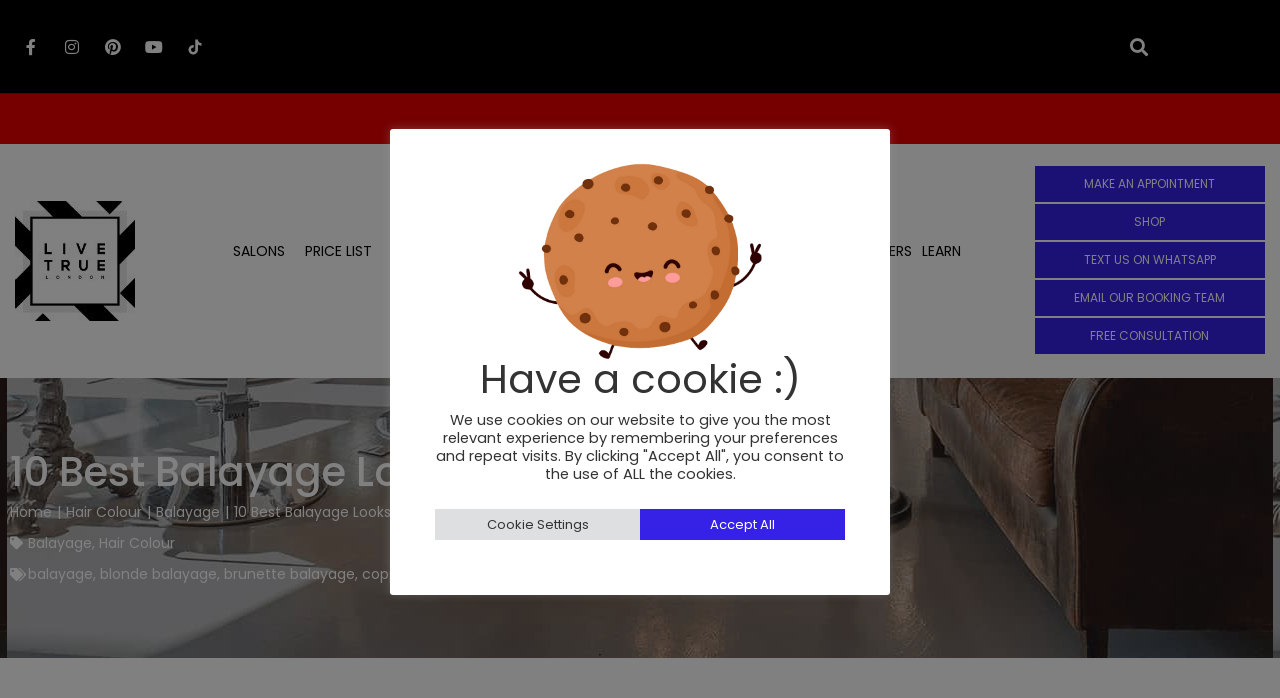

--- FILE ---
content_type: text/html; charset=UTF-8
request_url: https://livetruelondon.com/10-best-balayage-looks-of-all-time/
body_size: 41909
content:
<!doctype html>
<html lang="en-US" prefix="og: https://ogp.me/ns#">
<head>
	<meta charset="UTF-8">
	<meta name="viewport" content="width=device-width, initial-scale=1">
	<link rel="profile" href="https://gmpg.org/xfn/11">
	
<!-- Google Tag Manager for WordPress by gtm4wp.com -->
<script data-cfasync="false" data-pagespeed-no-defer>
	var gtm4wp_datalayer_name = "dataLayer";
	var dataLayer = dataLayer || [];
</script>
<!-- End Google Tag Manager for WordPress by gtm4wp.com -->
<!-- Search Engine Optimization by Rank Math - https://rankmath.com/ -->
<title>10 Best Balayage Looks of All Time - Live True London Salons</title>
<meta name="description" content="10 best balayage looks of all time to inspire you with great hair! Live True London has salons in Vauxhall/Nine Elms, Clapham and Brixton."/>
<meta name="robots" content="follow, index, max-snippet:-1, max-video-preview:-1, max-image-preview:large"/>
<link rel="canonical" href="https://livetruelondon.com/10-best-balayage-looks-of-all-time/" />
<meta property="og:locale" content="en_US" />
<meta property="og:type" content="article" />
<meta property="og:title" content="10 Best Balayage Looks of All Time - Live True London Salons" />
<meta property="og:description" content="10 best balayage looks of all time to inspire you with great hair! Live True London has salons in Vauxhall/Nine Elms, Clapham and Brixton." />
<meta property="og:url" content="https://livetruelondon.com/10-best-balayage-looks-of-all-time/" />
<meta property="article:tag" content="balayage" />
<meta property="article:tag" content="blonde balayage" />
<meta property="article:tag" content="brunette balayage" />
<meta property="article:tag" content="copper balayage" />
<meta property="article:tag" content="natural balayage" />
<meta property="article:tag" content="sunkissed balayage" />
<meta property="article:section" content="Balayage" />
<meta property="og:updated_time" content="2022-06-27T12:32:19+00:00" />
<meta property="og:image" content="https://livetruelondon.com/wp-content/uploads/2020/05/live-true-blonde-live-true-live-true-balayage-balayage-vauxhall-nine-elms-clapham-north-brixton-brixton-market-clapham-live-true-london.jpeg" />
<meta property="og:image:secure_url" content="https://livetruelondon.com/wp-content/uploads/2020/05/live-true-blonde-live-true-live-true-balayage-balayage-vauxhall-nine-elms-clapham-north-brixton-brixton-market-clapham-live-true-london.jpeg" />
<meta property="og:image:width" content="700" />
<meta property="og:image:height" content="777" />
<meta property="og:image:alt" content="live true balayage at the vauxhall salon" />
<meta property="og:image:type" content="image/jpeg" />
<meta name="twitter:card" content="summary_large_image" />
<meta name="twitter:title" content="10 Best Balayage Looks of All Time - Live True London Salons" />
<meta name="twitter:description" content="10 best balayage looks of all time to inspire you with great hair! Live True London has salons in Vauxhall/Nine Elms, Clapham and Brixton." />
<meta name="twitter:image" content="https://livetruelondon.com/wp-content/uploads/2020/05/live-true-blonde-live-true-live-true-balayage-balayage-vauxhall-nine-elms-clapham-north-brixton-brixton-market-clapham-live-true-london.jpeg" />
<meta name="twitter:label1" content="Written by" />
<meta name="twitter:data1" content="Valerie Maine" />
<meta name="twitter:label2" content="Time to read" />
<meta name="twitter:data2" content="2 minutes" />
<!-- /Rank Math WordPress SEO plugin -->

<link rel='dns-prefetch' href='//static.klaviyo.com' />
<link rel="alternate" type="application/rss+xml" title="Live True London &raquo; Feed" href="https://livetruelondon.com/feed/" />
<link rel="alternate" type="application/rss+xml" title="Live True London &raquo; Comments Feed" href="https://livetruelondon.com/comments/feed/" />
<link rel="alternate" type="application/rss+xml" title="Live True London &raquo; 10 Best Balayage Looks of All Time Comments Feed" href="https://livetruelondon.com/10-best-balayage-looks-of-all-time/feed/" />
<link rel="alternate" title="oEmbed (JSON)" type="application/json+oembed" href="https://livetruelondon.com/wp-json/oembed/1.0/embed?url=https%3A%2F%2Flivetruelondon.com%2F10-best-balayage-looks-of-all-time%2F" />
<link rel="alternate" title="oEmbed (XML)" type="text/xml+oembed" href="https://livetruelondon.com/wp-json/oembed/1.0/embed?url=https%3A%2F%2Flivetruelondon.com%2F10-best-balayage-looks-of-all-time%2F&#038;format=xml" />
<style id='wp-img-auto-sizes-contain-inline-css'>
img:is([sizes=auto i],[sizes^="auto," i]){contain-intrinsic-size:3000px 1500px}
/*# sourceURL=wp-img-auto-sizes-contain-inline-css */
</style>
<link rel='stylesheet' id='hello-elementor-theme-style-css' href='https://livetruelondon.com/wp-content/themes/hello-elementor/theme.min.css?ver=3.1.1' media='all' />
<link rel='stylesheet' id='jet-menu-hello-css' href='https://livetruelondon.com/wp-content/plugins/jet-menu/integration/themes/hello-elementor/assets/css/style.css?ver=2.4.10' media='all' />
<link rel='stylesheet' id='sbi_styles-css' href='https://livetruelondon.com/wp-content/plugins/instagram-feed/css/sbi-styles.min.css?ver=6.10.0' media='all' />
<link rel='stylesheet' id='swiper-css' href='https://livetruelondon.com/wp-content/plugins/elementor/assets/lib/swiper/v8/css/swiper.min.css?ver=8.4.5' media='all' />
<link rel='stylesheet' id='e-swiper-css' href='https://livetruelondon.com/wp-content/plugins/elementor/assets/css/conditionals/e-swiper.min.css?ver=3.34.2' media='all' />
<link rel='stylesheet' id='elementor-icons-shared-0-css' href='https://livetruelondon.com/wp-content/plugins/elementor/assets/lib/font-awesome/css/fontawesome.min.css?ver=5.15.3' media='all' />
<link rel='stylesheet' id='elementor-icons-fa-solid-css' href='https://livetruelondon.com/wp-content/plugins/elementor/assets/lib/font-awesome/css/solid.min.css?ver=5.15.3' media='all' />
<style id='wp-emoji-styles-inline-css'>

	img.wp-smiley, img.emoji {
		display: inline !important;
		border: none !important;
		box-shadow: none !important;
		height: 1em !important;
		width: 1em !important;
		margin: 0 0.07em !important;
		vertical-align: -0.1em !important;
		background: none !important;
		padding: 0 !important;
	}
/*# sourceURL=wp-emoji-styles-inline-css */
</style>
<link rel='stylesheet' id='wp-block-library-css' href='https://livetruelondon.com/wp-includes/css/dist/block-library/style.min.css?ver=6.9' media='all' />
<style id='classic-theme-styles-inline-css'>
/*! This file is auto-generated */
.wp-block-button__link{color:#fff;background-color:#32373c;border-radius:9999px;box-shadow:none;text-decoration:none;padding:calc(.667em + 2px) calc(1.333em + 2px);font-size:1.125em}.wp-block-file__button{background:#32373c;color:#fff;text-decoration:none}
/*# sourceURL=/wp-includes/css/classic-themes.min.css */
</style>
<link rel='stylesheet' id='vl-gutenberg-vl-block-block-css' href='https://livetruelondon.com/wp-content/plugins/viral-loops-wp-integration/public/elements/vl-block/build/style-index.css?ver=1746022399' media='all' />
<link rel='stylesheet' id='jet-engine-frontend-css' href='https://livetruelondon.com/wp-content/plugins/jet-engine/assets/css/frontend.css?ver=3.6.7.1' media='all' />
<style id='global-styles-inline-css'>
:root{--wp--preset--aspect-ratio--square: 1;--wp--preset--aspect-ratio--4-3: 4/3;--wp--preset--aspect-ratio--3-4: 3/4;--wp--preset--aspect-ratio--3-2: 3/2;--wp--preset--aspect-ratio--2-3: 2/3;--wp--preset--aspect-ratio--16-9: 16/9;--wp--preset--aspect-ratio--9-16: 9/16;--wp--preset--color--black: #000000;--wp--preset--color--cyan-bluish-gray: #abb8c3;--wp--preset--color--white: #ffffff;--wp--preset--color--pale-pink: #f78da7;--wp--preset--color--vivid-red: #cf2e2e;--wp--preset--color--luminous-vivid-orange: #ff6900;--wp--preset--color--luminous-vivid-amber: #fcb900;--wp--preset--color--light-green-cyan: #7bdcb5;--wp--preset--color--vivid-green-cyan: #00d084;--wp--preset--color--pale-cyan-blue: #8ed1fc;--wp--preset--color--vivid-cyan-blue: #0693e3;--wp--preset--color--vivid-purple: #9b51e0;--wp--preset--gradient--vivid-cyan-blue-to-vivid-purple: linear-gradient(135deg,rgb(6,147,227) 0%,rgb(155,81,224) 100%);--wp--preset--gradient--light-green-cyan-to-vivid-green-cyan: linear-gradient(135deg,rgb(122,220,180) 0%,rgb(0,208,130) 100%);--wp--preset--gradient--luminous-vivid-amber-to-luminous-vivid-orange: linear-gradient(135deg,rgb(252,185,0) 0%,rgb(255,105,0) 100%);--wp--preset--gradient--luminous-vivid-orange-to-vivid-red: linear-gradient(135deg,rgb(255,105,0) 0%,rgb(207,46,46) 100%);--wp--preset--gradient--very-light-gray-to-cyan-bluish-gray: linear-gradient(135deg,rgb(238,238,238) 0%,rgb(169,184,195) 100%);--wp--preset--gradient--cool-to-warm-spectrum: linear-gradient(135deg,rgb(74,234,220) 0%,rgb(151,120,209) 20%,rgb(207,42,186) 40%,rgb(238,44,130) 60%,rgb(251,105,98) 80%,rgb(254,248,76) 100%);--wp--preset--gradient--blush-light-purple: linear-gradient(135deg,rgb(255,206,236) 0%,rgb(152,150,240) 100%);--wp--preset--gradient--blush-bordeaux: linear-gradient(135deg,rgb(254,205,165) 0%,rgb(254,45,45) 50%,rgb(107,0,62) 100%);--wp--preset--gradient--luminous-dusk: linear-gradient(135deg,rgb(255,203,112) 0%,rgb(199,81,192) 50%,rgb(65,88,208) 100%);--wp--preset--gradient--pale-ocean: linear-gradient(135deg,rgb(255,245,203) 0%,rgb(182,227,212) 50%,rgb(51,167,181) 100%);--wp--preset--gradient--electric-grass: linear-gradient(135deg,rgb(202,248,128) 0%,rgb(113,206,126) 100%);--wp--preset--gradient--midnight: linear-gradient(135deg,rgb(2,3,129) 0%,rgb(40,116,252) 100%);--wp--preset--font-size--small: 13px;--wp--preset--font-size--medium: 20px;--wp--preset--font-size--large: 36px;--wp--preset--font-size--x-large: 42px;--wp--preset--spacing--20: 0.44rem;--wp--preset--spacing--30: 0.67rem;--wp--preset--spacing--40: 1rem;--wp--preset--spacing--50: 1.5rem;--wp--preset--spacing--60: 2.25rem;--wp--preset--spacing--70: 3.38rem;--wp--preset--spacing--80: 5.06rem;--wp--preset--shadow--natural: 6px 6px 9px rgba(0, 0, 0, 0.2);--wp--preset--shadow--deep: 12px 12px 50px rgba(0, 0, 0, 0.4);--wp--preset--shadow--sharp: 6px 6px 0px rgba(0, 0, 0, 0.2);--wp--preset--shadow--outlined: 6px 6px 0px -3px rgb(255, 255, 255), 6px 6px rgb(0, 0, 0);--wp--preset--shadow--crisp: 6px 6px 0px rgb(0, 0, 0);}:where(.is-layout-flex){gap: 0.5em;}:where(.is-layout-grid){gap: 0.5em;}body .is-layout-flex{display: flex;}.is-layout-flex{flex-wrap: wrap;align-items: center;}.is-layout-flex > :is(*, div){margin: 0;}body .is-layout-grid{display: grid;}.is-layout-grid > :is(*, div){margin: 0;}:where(.wp-block-columns.is-layout-flex){gap: 2em;}:where(.wp-block-columns.is-layout-grid){gap: 2em;}:where(.wp-block-post-template.is-layout-flex){gap: 1.25em;}:where(.wp-block-post-template.is-layout-grid){gap: 1.25em;}.has-black-color{color: var(--wp--preset--color--black) !important;}.has-cyan-bluish-gray-color{color: var(--wp--preset--color--cyan-bluish-gray) !important;}.has-white-color{color: var(--wp--preset--color--white) !important;}.has-pale-pink-color{color: var(--wp--preset--color--pale-pink) !important;}.has-vivid-red-color{color: var(--wp--preset--color--vivid-red) !important;}.has-luminous-vivid-orange-color{color: var(--wp--preset--color--luminous-vivid-orange) !important;}.has-luminous-vivid-amber-color{color: var(--wp--preset--color--luminous-vivid-amber) !important;}.has-light-green-cyan-color{color: var(--wp--preset--color--light-green-cyan) !important;}.has-vivid-green-cyan-color{color: var(--wp--preset--color--vivid-green-cyan) !important;}.has-pale-cyan-blue-color{color: var(--wp--preset--color--pale-cyan-blue) !important;}.has-vivid-cyan-blue-color{color: var(--wp--preset--color--vivid-cyan-blue) !important;}.has-vivid-purple-color{color: var(--wp--preset--color--vivid-purple) !important;}.has-black-background-color{background-color: var(--wp--preset--color--black) !important;}.has-cyan-bluish-gray-background-color{background-color: var(--wp--preset--color--cyan-bluish-gray) !important;}.has-white-background-color{background-color: var(--wp--preset--color--white) !important;}.has-pale-pink-background-color{background-color: var(--wp--preset--color--pale-pink) !important;}.has-vivid-red-background-color{background-color: var(--wp--preset--color--vivid-red) !important;}.has-luminous-vivid-orange-background-color{background-color: var(--wp--preset--color--luminous-vivid-orange) !important;}.has-luminous-vivid-amber-background-color{background-color: var(--wp--preset--color--luminous-vivid-amber) !important;}.has-light-green-cyan-background-color{background-color: var(--wp--preset--color--light-green-cyan) !important;}.has-vivid-green-cyan-background-color{background-color: var(--wp--preset--color--vivid-green-cyan) !important;}.has-pale-cyan-blue-background-color{background-color: var(--wp--preset--color--pale-cyan-blue) !important;}.has-vivid-cyan-blue-background-color{background-color: var(--wp--preset--color--vivid-cyan-blue) !important;}.has-vivid-purple-background-color{background-color: var(--wp--preset--color--vivid-purple) !important;}.has-black-border-color{border-color: var(--wp--preset--color--black) !important;}.has-cyan-bluish-gray-border-color{border-color: var(--wp--preset--color--cyan-bluish-gray) !important;}.has-white-border-color{border-color: var(--wp--preset--color--white) !important;}.has-pale-pink-border-color{border-color: var(--wp--preset--color--pale-pink) !important;}.has-vivid-red-border-color{border-color: var(--wp--preset--color--vivid-red) !important;}.has-luminous-vivid-orange-border-color{border-color: var(--wp--preset--color--luminous-vivid-orange) !important;}.has-luminous-vivid-amber-border-color{border-color: var(--wp--preset--color--luminous-vivid-amber) !important;}.has-light-green-cyan-border-color{border-color: var(--wp--preset--color--light-green-cyan) !important;}.has-vivid-green-cyan-border-color{border-color: var(--wp--preset--color--vivid-green-cyan) !important;}.has-pale-cyan-blue-border-color{border-color: var(--wp--preset--color--pale-cyan-blue) !important;}.has-vivid-cyan-blue-border-color{border-color: var(--wp--preset--color--vivid-cyan-blue) !important;}.has-vivid-purple-border-color{border-color: var(--wp--preset--color--vivid-purple) !important;}.has-vivid-cyan-blue-to-vivid-purple-gradient-background{background: var(--wp--preset--gradient--vivid-cyan-blue-to-vivid-purple) !important;}.has-light-green-cyan-to-vivid-green-cyan-gradient-background{background: var(--wp--preset--gradient--light-green-cyan-to-vivid-green-cyan) !important;}.has-luminous-vivid-amber-to-luminous-vivid-orange-gradient-background{background: var(--wp--preset--gradient--luminous-vivid-amber-to-luminous-vivid-orange) !important;}.has-luminous-vivid-orange-to-vivid-red-gradient-background{background: var(--wp--preset--gradient--luminous-vivid-orange-to-vivid-red) !important;}.has-very-light-gray-to-cyan-bluish-gray-gradient-background{background: var(--wp--preset--gradient--very-light-gray-to-cyan-bluish-gray) !important;}.has-cool-to-warm-spectrum-gradient-background{background: var(--wp--preset--gradient--cool-to-warm-spectrum) !important;}.has-blush-light-purple-gradient-background{background: var(--wp--preset--gradient--blush-light-purple) !important;}.has-blush-bordeaux-gradient-background{background: var(--wp--preset--gradient--blush-bordeaux) !important;}.has-luminous-dusk-gradient-background{background: var(--wp--preset--gradient--luminous-dusk) !important;}.has-pale-ocean-gradient-background{background: var(--wp--preset--gradient--pale-ocean) !important;}.has-electric-grass-gradient-background{background: var(--wp--preset--gradient--electric-grass) !important;}.has-midnight-gradient-background{background: var(--wp--preset--gradient--midnight) !important;}.has-small-font-size{font-size: var(--wp--preset--font-size--small) !important;}.has-medium-font-size{font-size: var(--wp--preset--font-size--medium) !important;}.has-large-font-size{font-size: var(--wp--preset--font-size--large) !important;}.has-x-large-font-size{font-size: var(--wp--preset--font-size--x-large) !important;}
:where(.wp-block-post-template.is-layout-flex){gap: 1.25em;}:where(.wp-block-post-template.is-layout-grid){gap: 1.25em;}
:where(.wp-block-term-template.is-layout-flex){gap: 1.25em;}:where(.wp-block-term-template.is-layout-grid){gap: 1.25em;}
:where(.wp-block-columns.is-layout-flex){gap: 2em;}:where(.wp-block-columns.is-layout-grid){gap: 2em;}
:root :where(.wp-block-pullquote){font-size: 1.5em;line-height: 1.6;}
/*# sourceURL=global-styles-inline-css */
</style>
<link rel='stylesheet' id='cookie-law-info-css' href='https://livetruelondon.com/wp-content/plugins/cookie-law-info/legacy/public/css/cookie-law-info-public.css?ver=3.3.9.1' media='all' />
<link rel='stylesheet' id='cookie-law-info-gdpr-css' href='https://livetruelondon.com/wp-content/plugins/cookie-law-info/legacy/public/css/cookie-law-info-gdpr.css?ver=3.3.9.1' media='all' />
<link rel='stylesheet' id='vloops-wp-plugin-css' href='https://livetruelondon.com/wp-content/plugins/viral-loops-wp-integration/public/css/vloops-wp-plugin-public.css?ver=3.8.0' media='all' />
<link rel='stylesheet' id='woocommerce-layout-css' href='https://livetruelondon.com/wp-content/plugins/woocommerce/assets/css/woocommerce-layout.css?ver=9.8.6' media='all' />
<link rel='stylesheet' id='woocommerce-smallscreen-css' href='https://livetruelondon.com/wp-content/plugins/woocommerce/assets/css/woocommerce-smallscreen.css?ver=9.8.6' media='only screen and (max-width: 768px)' />
<link rel='stylesheet' id='woocommerce-general-css' href='https://livetruelondon.com/wp-content/plugins/woocommerce/assets/css/woocommerce.css?ver=9.8.6' media='all' />
<style id='woocommerce-inline-inline-css'>
.woocommerce form .form-row .required { visibility: visible; }
/*# sourceURL=woocommerce-inline-inline-css */
</style>
<link rel='stylesheet' id='xoo-cp-style-css' href='https://livetruelondon.com/wp-content/plugins/added-to-cart-popup-woocommerce/assets/css/xoo-cp-style.css?ver=1.7' media='all' />
<style id='xoo-cp-style-inline-css'>
a.xoo-cp-btn-vc{
				display: none;
			}td.xoo-cp-pqty{
			    min-width: 120px;
			}
			.xoo-cp-container{
				max-width: 650px;
			}
			.xcp-btn{
				background-color: #777777;
				color: #ffffff;
				font-size: 14px;
				border-radius: 5px;
				border: 1px solid #777777;
			}
			.xcp-btn:hover{
				color: #ffffff;
			}
			td.xoo-cp-pimg{
				width: 20%;
			}
			table.xoo-cp-pdetails , table.xoo-cp-pdetails tr{
				border: 0!important;
			}
			table.xoo-cp-pdetails td{
				border-style: solid;
				border-width: 0px;
				border-color: #ebe9eb;
			}
/*# sourceURL=xoo-cp-style-inline-css */
</style>
<link rel='stylesheet' id='brands-styles-css' href='https://livetruelondon.com/wp-content/plugins/woocommerce/assets/css/brands.css?ver=9.8.6' media='all' />
<link rel='stylesheet' id='hello-elementor-child-style-css' href='https://livetruelondon.com/wp-content/themes/hello-theme-child-master/style.css?ver=1.0.0' media='all' />
<link rel='stylesheet' id='hello-elementor-css' href='https://livetruelondon.com/wp-content/themes/hello-elementor/style.min.css?ver=3.1.1' media='all' />
<link rel='stylesheet' id='hello-elementor-header-footer-css' href='https://livetruelondon.com/wp-content/themes/hello-elementor/header-footer.min.css?ver=3.1.1' media='all' />
<link rel='stylesheet' id='jet-menu-public-styles-css' href='https://livetruelondon.com/wp-content/plugins/jet-menu/assets/public/css/public.css?ver=2.4.10' media='all' />
<link rel='stylesheet' id='jet-reviews-frontend-css' href='https://livetruelondon.com/wp-content/plugins/jet-reviews/assets/css/jet-reviews.css?ver=2.3.7' media='all' />
<link rel='stylesheet' id='jet-woo-builder-css' href='https://livetruelondon.com/wp-content/plugins/jet-woo-builder/assets/css/frontend.css?ver=2.1.19' media='all' />
<style id='jet-woo-builder-inline-css'>
@font-face {
				font-family: "WooCommerce";
				font-weight: normal;
				font-style: normal;
				src: url("https://livetruelondon.com/wp-content/plugins/woocommerce/assets/fonts/WooCommerce.eot");
				src: url("https://livetruelondon.com/wp-content/plugins/woocommerce/assets/fonts/WooCommerce.eot?#iefix") format("embedded-opentype"),
					 url("https://livetruelondon.com/wp-content/plugins/woocommerce/assets/fonts/WooCommerce.woff") format("woff"),
					 url("https://livetruelondon.com/wp-content/plugins/woocommerce/assets/fonts/WooCommerce.ttf") format("truetype"),
					 url("https://livetruelondon.com/wp-content/plugins/woocommerce/assets/fonts/WooCommerce.svg#WooCommerce") format("svg");
			}
/*# sourceURL=jet-woo-builder-inline-css */
</style>
<link rel='stylesheet' id='jet-woo-builder-frontend-font-css' href='https://livetruelondon.com/wp-content/plugins/jet-woo-builder/assets/css/lib/jetwoobuilder-frontend-font/css/jetwoobuilder-frontend-font.css?ver=2.1.19' media='all' />
<link rel='stylesheet' id='elementor-frontend-css' href='https://livetruelondon.com/wp-content/plugins/elementor/assets/css/frontend.min.css?ver=3.34.2' media='all' />
<link rel='stylesheet' id='widget-icon-list-css' href='https://livetruelondon.com/wp-content/plugins/elementor/assets/css/widget-icon-list.min.css?ver=3.34.2' media='all' />
<link rel='stylesheet' id='widget-social-icons-css' href='https://livetruelondon.com/wp-content/plugins/elementor/assets/css/widget-social-icons.min.css?ver=3.34.2' media='all' />
<link rel='stylesheet' id='e-apple-webkit-css' href='https://livetruelondon.com/wp-content/plugins/elementor/assets/css/conditionals/apple-webkit.min.css?ver=3.34.2' media='all' />
<link rel='stylesheet' id='widget-search-form-css' href='https://livetruelondon.com/wp-content/plugins/elementor-pro/assets/css/widget-search-form.min.css?ver=3.34.1' media='all' />
<link rel='stylesheet' id='widget-nav-menu-css' href='https://livetruelondon.com/wp-content/plugins/elementor-pro/assets/css/widget-nav-menu.min.css?ver=3.34.1' media='all' />
<link rel='stylesheet' id='widget-image-css' href='https://livetruelondon.com/wp-content/plugins/elementor/assets/css/widget-image.min.css?ver=3.34.2' media='all' />
<link rel='stylesheet' id='e-animation-fadeInUp-css' href='https://livetruelondon.com/wp-content/plugins/elementor/assets/lib/animations/styles/fadeInUp.min.css?ver=3.34.2' media='all' />
<link rel='stylesheet' id='widget-slides-css' href='https://livetruelondon.com/wp-content/plugins/elementor-pro/assets/css/widget-slides.min.css?ver=3.34.1' media='all' />
<link rel='stylesheet' id='widget-heading-css' href='https://livetruelondon.com/wp-content/plugins/elementor/assets/css/widget-heading.min.css?ver=3.34.2' media='all' />
<link rel='stylesheet' id='widget-divider-css' href='https://livetruelondon.com/wp-content/plugins/elementor/assets/css/widget-divider.min.css?ver=3.34.2' media='all' />
<link rel='stylesheet' id='widget-form-css' href='https://livetruelondon.com/wp-content/plugins/elementor-pro/assets/css/widget-form.min.css?ver=3.34.1' media='all' />
<link rel='stylesheet' id='widget-post-info-css' href='https://livetruelondon.com/wp-content/plugins/elementor-pro/assets/css/widget-post-info.min.css?ver=3.34.1' media='all' />
<link rel='stylesheet' id='elementor-icons-fa-regular-css' href='https://livetruelondon.com/wp-content/plugins/elementor/assets/lib/font-awesome/css/regular.min.css?ver=5.15.3' media='all' />
<link rel='stylesheet' id='widget-post-navigation-css' href='https://livetruelondon.com/wp-content/plugins/elementor-pro/assets/css/widget-post-navigation.min.css?ver=3.34.1' media='all' />
<link rel='stylesheet' id='jet-blocks-css' href='https://livetruelondon.com/wp-content/uploads/elementor/css/custom-jet-blocks.css?ver=1.3.18' media='all' />
<link rel='stylesheet' id='elementor-icons-css' href='https://livetruelondon.com/wp-content/plugins/elementor/assets/lib/eicons/css/elementor-icons.min.css?ver=5.46.0' media='all' />
<link rel='stylesheet' id='elementor-post-8-css' href='https://livetruelondon.com/wp-content/uploads/elementor/css/post-8.css?ver=1768957504' media='all' />
<link rel='stylesheet' id='jet-tabs-frontend-css' href='https://livetruelondon.com/wp-content/plugins/jet-tabs/assets/css/jet-tabs-frontend.css?ver=2.2.8' media='all' />
<link rel='stylesheet' id='jet-tricks-frontend-css' href='https://livetruelondon.com/wp-content/plugins/jet-tricks/assets/css/jet-tricks-frontend.css?ver=1.5.2' media='all' />
<link rel='stylesheet' id='sbistyles-css' href='https://livetruelondon.com/wp-content/plugins/instagram-feed/css/sbi-styles.min.css?ver=6.10.0' media='all' />
<link rel='stylesheet' id='elementor-post-34-css' href='https://livetruelondon.com/wp-content/uploads/elementor/css/post-34.css?ver=1768957504' media='all' />
<link rel='stylesheet' id='elementor-post-38-css' href='https://livetruelondon.com/wp-content/uploads/elementor/css/post-38.css?ver=1768957505' media='all' />
<link rel='stylesheet' id='elementor-post-122583-css' href='https://livetruelondon.com/wp-content/uploads/elementor/css/post-122583.css?ver=1768957530' media='all' />
<link rel='stylesheet' id='jquery-chosen-css' href='https://livetruelondon.com/wp-content/plugins/jet-search/assets/lib/chosen/chosen.min.css?ver=1.8.7' media='all' />
<link rel='stylesheet' id='jet-search-css' href='https://livetruelondon.com/wp-content/plugins/jet-search/assets/css/jet-search.css?ver=3.5.8' media='all' />
<link rel='stylesheet' id='ekit-widget-styles-css' href='https://livetruelondon.com/wp-content/plugins/elementskit-lite/widgets/init/assets/css/widget-styles.css?ver=3.7.8' media='all' />
<link rel='stylesheet' id='ekit-responsive-css' href='https://livetruelondon.com/wp-content/plugins/elementskit-lite/widgets/init/assets/css/responsive.css?ver=3.7.8' media='all' />
<link rel='stylesheet' id='vloops_elementor_css-css' href='https://livetruelondon.com/wp-content/plugins/viral-loops-wp-integration/public//elements/elementor-widget/css/vloops-wp-elementor-preview.css?ver=1769053737' media='all' />
<link rel='stylesheet' id='elementor-gf-local-sourcesanspro-css' href='https://livetruelondon.com/wp-content/uploads/elementor/google-fonts/css/sourcesanspro.css?ver=1742260011' media='all' />
<link rel='stylesheet' id='elementor-gf-local-poppins-css' href='https://livetruelondon.com/wp-content/uploads/elementor/google-fonts/css/poppins.css?ver=1742260013' media='all' />
<link rel='stylesheet' id='elementor-icons-fa-brands-css' href='https://livetruelondon.com/wp-content/plugins/elementor/assets/lib/font-awesome/css/brands.min.css?ver=5.15.3' media='all' />
<link rel='stylesheet' id='elementor-icons-ekiticons-css' href='https://livetruelondon.com/wp-content/plugins/elementskit-lite/modules/elementskit-icon-pack/assets/css/ekiticons.css?ver=3.7.8' media='all' />
<script src="https://livetruelondon.com/wp-includes/js/jquery/jquery.min.js?ver=3.7.1" id="jquery-core-js"></script>
<script src="https://livetruelondon.com/wp-includes/js/jquery/jquery-migrate.min.js?ver=3.4.1" id="jquery-migrate-js"></script>
<script src="https://livetruelondon.com/wp-includes/js/imagesloaded.min.js?ver=6.9" id="imagesLoaded-js"></script>
<script id="cookie-law-info-js-extra">
var Cli_Data = {"nn_cookie_ids":["CookieLawInfoConsent","cookielawinfo-checkbox-advertisement","elementor","_ga_3CBFEH3HPJ","_ga","_gid","_gat_UA-219350275-2","_gr","_gr_flag"],"cookielist":[],"non_necessary_cookies":{"necessary":["CookieLawInfoConsent","elementor","_ga_3CBFEH3HPJ","_ga","_gid","_gat_UA-219350275-2"],"functional":["_gr","_gr_flag"]},"ccpaEnabled":"","ccpaRegionBased":"","ccpaBarEnabled":"","strictlyEnabled":["necessary","obligatoire"],"ccpaType":"gdpr","js_blocking":"1","custom_integration":"","triggerDomRefresh":"","secure_cookies":""};
var cli_cookiebar_settings = {"animate_speed_hide":"500","animate_speed_show":"500","background":"#FFF","border":"#b1a6a6c2","border_on":"","button_1_button_colour":"#61a229","button_1_button_hover":"#4e8221","button_1_link_colour":"#fff","button_1_as_button":"1","button_1_new_win":"","button_2_button_colour":"#333","button_2_button_hover":"#292929","button_2_link_colour":"#444","button_2_as_button":"","button_2_hidebar":"","button_3_button_colour":"#dedfe0","button_3_button_hover":"#b2b2b3","button_3_link_colour":"#333333","button_3_as_button":"1","button_3_new_win":"","button_4_button_colour":"#dedfe0","button_4_button_hover":"#b2b2b3","button_4_link_colour":"#333333","button_4_as_button":"1","button_7_button_colour":"#3621e7","button_7_button_hover":"#2b1ab9","button_7_link_colour":"#fff","button_7_as_button":"1","button_7_new_win":"","font_family":"inherit","header_fix":"","notify_animate_hide":"1","notify_animate_show":"","notify_div_id":"#cookie-law-info-bar","notify_position_horizontal":"right","notify_position_vertical":"bottom","scroll_close":"","scroll_close_reload":"","accept_close_reload":"1","reject_close_reload":"1","showagain_tab":"","showagain_background":"#fff","showagain_border":"#000","showagain_div_id":"#cookie-law-info-again","showagain_x_position":"100px","text":"#333333","show_once_yn":"","show_once":"10000","logging_on":"","as_popup":"","popup_overlay":"1","bar_heading_text":"","cookie_bar_as":"popup","popup_showagain_position":"bottom-right","widget_position":"left"};
var log_object = {"ajax_url":"https://livetruelondon.com/wp-admin/admin-ajax.php"};
//# sourceURL=cookie-law-info-js-extra
</script>
<script src="https://livetruelondon.com/wp-content/plugins/cookie-law-info/legacy/public/js/cookie-law-info-public.js?ver=3.3.9.1" id="cookie-law-info-js"></script>
<script src="https://livetruelondon.com/wp-content/plugins/woocommerce/assets/js/jquery-blockui/jquery.blockUI.min.js?ver=2.7.0-wc.9.8.6" id="jquery-blockui-js" defer data-wp-strategy="defer"></script>
<script id="wc-add-to-cart-js-extra">
var wc_add_to_cart_params = {"ajax_url":"/wp-admin/admin-ajax.php","wc_ajax_url":"/?wc-ajax=%%endpoint%%","i18n_view_cart":"View cart","cart_url":"https://livetruelondon.com/?jet-woo-builder=cart","is_cart":"","cart_redirect_after_add":"no"};
//# sourceURL=wc-add-to-cart-js-extra
</script>
<script src="https://livetruelondon.com/wp-content/plugins/woocommerce/assets/js/frontend/add-to-cart.min.js?ver=9.8.6" id="wc-add-to-cart-js" defer data-wp-strategy="defer"></script>
<script src="https://livetruelondon.com/wp-content/plugins/woocommerce/assets/js/js-cookie/js.cookie.min.js?ver=2.1.4-wc.9.8.6" id="js-cookie-js" defer data-wp-strategy="defer"></script>
<script id="woocommerce-js-extra">
var woocommerce_params = {"ajax_url":"/wp-admin/admin-ajax.php","wc_ajax_url":"/?wc-ajax=%%endpoint%%","i18n_password_show":"Show password","i18n_password_hide":"Hide password"};
//# sourceURL=woocommerce-js-extra
</script>
<script src="https://livetruelondon.com/wp-content/plugins/woocommerce/assets/js/frontend/woocommerce.min.js?ver=9.8.6" id="woocommerce-js" defer data-wp-strategy="defer"></script>
<script id="wc-cart-fragments-js-extra">
var wc_cart_fragments_params = {"ajax_url":"/wp-admin/admin-ajax.php","wc_ajax_url":"/?wc-ajax=%%endpoint%%","cart_hash_key":"wc_cart_hash_ca519b9b5df071b01f47de8afbe7cb7a","fragment_name":"wc_fragments_ca519b9b5df071b01f47de8afbe7cb7a","request_timeout":"5000"};
//# sourceURL=wc-cart-fragments-js-extra
</script>
<script src="https://livetruelondon.com/wp-content/plugins/woocommerce/assets/js/frontend/cart-fragments.min.js?ver=9.8.6" id="wc-cart-fragments-js" defer data-wp-strategy="defer"></script>
<script id="wc-settings-dep-in-header-js-after">
console.warn( "Scripts that have a dependency on [wc-settings, wc-blocks-checkout] must be loaded in the footer, klaviyo-klaviyo-checkout-block-editor-script was registered to load in the header, but has been switched to load in the footer instead. See https://github.com/woocommerce/woocommerce-gutenberg-products-block/pull/5059" );
console.warn( "Scripts that have a dependency on [wc-settings, wc-blocks-checkout] must be loaded in the footer, klaviyo-klaviyo-checkout-block-view-script was registered to load in the header, but has been switched to load in the footer instead. See https://github.com/woocommerce/woocommerce-gutenberg-products-block/pull/5059" );
//# sourceURL=wc-settings-dep-in-header-js-after
</script>
<link rel="https://api.w.org/" href="https://livetruelondon.com/wp-json/" /><link rel="alternate" title="JSON" type="application/json" href="https://livetruelondon.com/wp-json/wp/v2/posts/18562" /><link rel="EditURI" type="application/rsd+xml" title="RSD" href="https://livetruelondon.com/xmlrpc.php?rsd" />
<meta name="generator" content="WordPress 6.9" />
<link rel='shortlink' href='https://livetruelondon.com/?p=18562' />
<!-- Google Tag Manager -->
<script>(function(w,d,s,l,i){w[l]=w[l]||[];w[l].push({'gtm.start':
new Date().getTime(),event:'gtm.js'});var f=d.getElementsByTagName(s)[0],
j=d.createElement(s),dl=l!='dataLayer'?'&l='+l:'';j.async=true;j.src=
'https://www.googletagmanager.com/gtm.js?id='+i+dl;f.parentNode.insertBefore(j,f);
})(window,document,'script','dataLayer','GTM-WCC6JPL');</script>
<!-- End Google Tag Manager -->
<meta name="facebook-domain-verification" content="ul03wbl4cka6gbx5fhdpag0xbmtlsv" /><script>
    window.nudgify = window.nudgify || {};window.nudgify = Object.assign(window.nudgify, {"data":{"cart":{"amount":0,"currency":"USD"}}}); 
        (function ($) { 
        if (! $) return;
        if (typeof $.noConflict === "function") $ = $.noConflict();
        if (! typeof $.prototype.on === "function") return;
        $(document).on("show_variation", function (event, variant) { 
            if (!variant.is_in_stock) return; 
            window.nudgify.product({ 
                id: variant.variation_id || null, 
                stock: variant.max_qty || null, 
                image: variant.image.thumb_src || null, 
            }) 
        }); 
    })(window.jQuery || null);  
    (function(w){
        var k="nudgify",n=w[k]||(w[k]={});
        n.uuid="50ac0e80-343b-49d2-9d25-64b2651e534c";
        var d=document,s=d.createElement("script");
        s.src="https:\/\/pixel.nudgify.com\/pixel.js";
        s.async=1;
        s.charset="utf-8";
        d.getElementsByTagName("head")[0].appendChild(s)
    })(window)
</script> <style> .ppw-ppf-input-container { background-color: !important; padding: 100px!important; border-radius: px!important; } .ppw-ppf-input-container div.ppw-ppf-headline { font-size: 30px!important; font-weight: !important; color: !important; } .ppw-ppf-input-container div.ppw-ppf-desc { font-size: px!important; font-weight: !important; color: !important; } .ppw-ppf-input-container label.ppw-pwd-label { font-size: px!important; font-weight: !important; color: !important; } div.ppwp-wrong-pw-error { font-size: px!important; font-weight: !important; color: #dc3232!important; background: !important; } .ppw-ppf-input-container input[type='submit'] { color: !important; background: !important; } .ppw-ppf-input-container input[type='submit']:hover { color: !important; background: !important; } .ppw-ppf-desc-below { font-size: px!important; font-weight: !important; color: !important; } </style>  <style> .ppw-form { background-color: !important; padding: px!important; border-radius: px!important; } .ppw-headline.ppw-pcp-pf-headline { font-size: px!important; font-weight: !important; color: !important; } .ppw-description.ppw-pcp-pf-desc { font-size: px!important; font-weight: !important; color: !important; } .ppw-pcp-pf-desc-above-btn { display: block; } .ppw-pcp-pf-desc-below-form { font-size: px!important; font-weight: !important; color: !important; } .ppw-input label.ppw-pcp-password-label { font-size: px!important; font-weight: !important; color: !important; } .ppw-form input[type='submit'] { color: !important; background: !important; } .ppw-form input[type='submit']:hover { color: !important; background: !important; } div.ppw-error.ppw-pcp-pf-error-msg { font-size: px!important; font-weight: !important; color: #dc3232!important; background: !important; } </style> <!-- Google tag (gtag.js) -->
<script async src="https://www.googletagmanager.com/gtag/js?id=AW-877390922"></script>
<script>
  window.dataLayer = window.dataLayer || [];
  function gtag(){dataLayer.push(arguments);}
  gtag('js', new Date());

  gtag('config', 'AW-877390922');
</script>



<script>
  gtag('config', 'AW-877390922/s5usCObUlrUZEMrYr6ID', {
    'phone_conversion_number': '02079249506’
 'phone_conversion_number': '02076270169’
 'phone_conversion_number': '02075826312’
 'phone_conversion_number': '02045314743’
  });
</script>


<!-- Google Tag Manager for WordPress by gtm4wp.com -->
<!-- GTM Container placement set to off -->
<script data-cfasync="false" data-pagespeed-no-defer type="text/javascript">
	var dataLayer_content = {"visitorEmail":"","visitorEmailHash":"","pagePostType":"post","pagePostType2":"single-post","pageCategory":["balayage","hair-colour"],"pageAttributes":["balayage","blonde-balayage","brunette-balayage","copper-balayage","natural-balayage","sunkissed-balayage"],"pagePostAuthor":"Valerie Maine"};
	dataLayer.push( dataLayer_content );
</script>
<script>
	console.warn && console.warn("[GTM4WP] Google Tag Manager container code placement set to OFF !!!");
	console.warn && console.warn("[GTM4WP] Data layer codes are active but GTM container must be loaded using custom coding !!!");
</script>
<!-- End Google Tag Manager for WordPress by gtm4wp.com -->	<noscript><style>.woocommerce-product-gallery{ opacity: 1 !important; }</style></noscript>
	<meta name="generator" content="Elementor 3.34.2; features: additional_custom_breakpoints; settings: css_print_method-external, google_font-enabled, font_display-auto">
<script type="text/javascript">(function() {var wgt = document.createElement("script"); wgt.type = "text/javascript"; wgt.async = true;wgt.src = "//livetruelondon.gappt.com/widget/widget.js";var s = document.getElementsByTagName("script")[0]; s.parentNode.insertBefore(wgt, s);})();
</script>
			<style>
				.e-con.e-parent:nth-of-type(n+4):not(.e-lazyloaded):not(.e-no-lazyload),
				.e-con.e-parent:nth-of-type(n+4):not(.e-lazyloaded):not(.e-no-lazyload) * {
					background-image: none !important;
				}
				@media screen and (max-height: 1024px) {
					.e-con.e-parent:nth-of-type(n+3):not(.e-lazyloaded):not(.e-no-lazyload),
					.e-con.e-parent:nth-of-type(n+3):not(.e-lazyloaded):not(.e-no-lazyload) * {
						background-image: none !important;
					}
				}
				@media screen and (max-height: 640px) {
					.e-con.e-parent:nth-of-type(n+2):not(.e-lazyloaded):not(.e-no-lazyload),
					.e-con.e-parent:nth-of-type(n+2):not(.e-lazyloaded):not(.e-no-lazyload) * {
						background-image: none !important;
					}
				}
			</style>
			<script class="vloops-footer-script">!function(a,b,c,d,t){var e,f=a.getElementsByTagName("head")[0];if(!a.getElementById(c)){if(e=a.createElement(b),e.id=c,e.setAttribute("data-vrlps-ucid",d),e.setAttribute("data-vrlps-version","2"), e.setAttribute("data-vrlps-template", t),e.src="https://app.viral-loops.com/popup_assets/js/vl_load_v2.min.js",window.ub){jQuery=null,$=null;var g=a.createElement(b);g.src="https://code.jquery.com/jquery-2.2.4.min.js",f.appendChild(g)}f.appendChild(e);var h=a.createElement("link");h.rel="stylesheet",h.type="text/css",h.href="https://app.viral-loops.com/static/vl-loader.css",f.appendChild(h);var i=a.createElement("div");i.id="vl-overlay",i.style.display="none";var j=a.createElement("div");j.id="vl-loader",i.appendChild(j),a.addEventListener("DOMContentLoaded",function(b){a.body.appendChild(i);for(var c=a.getElementsByClassName("vrlps-trigger"),d=0;d<c.length;d++)c[d].removeAttribute("href"),c[d].onclick=function(){a.getElementById("vl-overlay").style.display="block"};var e=a.querySelectorAll("[data-vl-widget='popupTrigger']");[].forEach.call(e,function(b){var c=a.createElement("div");c.className="vl-embedded-cta-loader",b.appendChild(c)})})}}(document,"script","vrlps-js","lGHM3PM8Y3SfnzLtob9Yviq8ws4","sweepstake");</script><link rel="icon" href="https://livetruelondon.com/wp-content/uploads/2022/04/cropped-Soho-hair-salon-hairdressers-Soho-balayage-soho-London-hair-salon-central-London-hairdressers-32x32.png" sizes="32x32" />
<link rel="icon" href="https://livetruelondon.com/wp-content/uploads/2022/04/cropped-Soho-hair-salon-hairdressers-Soho-balayage-soho-London-hair-salon-central-London-hairdressers-192x192.png" sizes="192x192" />
<link rel="apple-touch-icon" href="https://livetruelondon.com/wp-content/uploads/2022/04/cropped-Soho-hair-salon-hairdressers-Soho-balayage-soho-London-hair-salon-central-London-hairdressers-180x180.png" />
<meta name="msapplication-TileImage" content="https://livetruelondon.com/wp-content/uploads/2022/04/cropped-Soho-hair-salon-hairdressers-Soho-balayage-soho-London-hair-salon-central-London-hairdressers-270x270.png" />
		<style id="wp-custom-css">
			body,html{
	overflow-x:hidden;
}

.woocommerce #content table.cart .product-thumbnail, .woocommerce table.cart .product-thumbnail, .woocommerce-page #content table.cart .product-thumbnail, .woocommerce-page table.cart .product-thumbnail{
	display:inherit !important;
	text-align-last: center;
}

/* on hover of all-services box hide title behind overlay */
.elementor-flip-box:hover 

.elementor-flip-box__layer.elementor-flip-box__front

.elementor-flip-box__layer__title
{
	    -webkit-transition: all .6s ease-in-out;
    -o-transition: all .6s ease-in-out;
    transition: all .6s ease-in-out;
	    opacity: 0 !important;
}


.cli-bar-message{
	text-align: center!important;
}

.cli-h2-class{ 
	padding: 5px;
	font-size: 40px!important;
}

.cli-bar-btn_container{
	width: 100%!important;
}

.cli-style-v2 .cli-bar-btn_container .cli-plugin-button {
    margin: 0 auto!important;
    width: 100%;
}

.dev_full_width{
	width:100% !important;
}

@media(max-width:1440px){
	.dev_header_btn{
		width: 19% !important;
	}
	.dev_header_menu {
    width: 70% !important;
}
	.dev_header_menu li.menu-item a{
		margin-right:5px !important;
		margin-left:5px !important;
	}
	.dev_header_menu li.menu-item:first-child a{
		margin-left:0px !important;
	}
	.dev_header_menu li.menu-item:last-child a{
		margin-right:0px !important;
	}
.dev_header_btn span.elementor-button-text {
    font-size: 12px;
}	

.dev_header_btn	.elementor-widget-button	.elementor-button,
.dev_header_btn	.elementor-widget-button{
		width:100% !important;
	max-width: 298px;
	}
	.dev_header_btn	.elementor-widget-button	.elementor-button{
		padding: 12px 12px;
	}
	
	.dev_header_btn	.elementor-widget-button .elementor-widget-container{
	padding: 0 0 2px 0 !important;
	}
	
}


@media(max-width:1024px){
		.dev_header_menu {
    width: 10% !important;
}
	    .dev_header_btn {
        width: 50% !important;
    }
}
@media (min-width: 600px) {
.elementor-124406 .elementor-element.elementor-element-febac72 img
{
	height:300px;
}
}

.learn-megamenu .jet-sub-mega-menu
{
	max-width:500px !important;
	left:auto !important;
	right:0;
}

		</style>
		</head>
<body class="wp-singular post-template-default single single-post postid-18562 single-format-standard wp-custom-logo wp-theme-hello-elementor wp-child-theme-hello-theme-child-master theme-hello-elementor woocommerce-no-js jet-mega-menu-location elementor-default elementor-kit-8 elementor-page-122583">

<!-- Google Tag Manager (noscript) -->
<noscript><iframe src="https://www.googletagmanager.com/ns.html?id=GTM-WCC6JPL"
height="0" width="0" style="display:none;visibility:hidden"></iframe></noscript>
<!-- End Google Tag Manager (noscript) -->
<a class="skip-link screen-reader-text" href="#content">Skip to content</a>

		<header data-elementor-type="header" data-elementor-id="34" class="elementor elementor-34 elementor-location-header" data-elementor-post-type="elementor_library">
					<section class="elementor-section elementor-top-section elementor-element elementor-element-f56cd44 elementor-hidden-desktop elementor-hidden-tablet elementor-hidden-mobile elementor-section-boxed elementor-section-height-default elementor-section-height-default" data-id="f56cd44" data-element_type="section" data-settings="{&quot;jet_parallax_layout_list&quot;:[],&quot;background_background&quot;:&quot;classic&quot;}">
						<div class="elementor-container elementor-column-gap-default">
					<div class="elementor-column elementor-col-100 elementor-top-column elementor-element elementor-element-2bff9b4" data-id="2bff9b4" data-element_type="column">
			<div class="elementor-widget-wrap elementor-element-populated">
						<div class="elementor-element elementor-element-1c57bd8 elementor-icon-list--layout-inline elementor-align-center elementor-list-item-link-full_width elementor-widget elementor-widget-icon-list" data-id="1c57bd8" data-element_type="widget" data-widget_type="icon-list.default">
				<div class="elementor-widget-container">
							<ul class="elementor-icon-list-items elementor-inline-items">
							<li class="elementor-icon-list-item elementor-inline-item">
											<a href="https://wa.me/442076270169">

												<span class="elementor-icon-list-icon">
							<i aria-hidden="true" class="fab fa-whatsapp"></i>						</span>
										<span class="elementor-icon-list-text">Contact us via WhatsApp</span>
											</a>
									</li>
						</ul>
						</div>
				</div>
					</div>
		</div>
					</div>
		</section>
				<section class="elementor-section elementor-top-section elementor-element elementor-element-5957e43 elementor-section-content-middle elementor-section-height-min-height elementor-hidden-desktop elementor-hidden-tablet elementor-section-boxed elementor-section-height-default elementor-section-items-middle" data-id="5957e43" data-element_type="section" data-settings="{&quot;background_background&quot;:&quot;classic&quot;,&quot;jet_parallax_layout_list&quot;:[]}">
							<div class="elementor-background-overlay"></div>
							<div class="elementor-container elementor-column-gap-no">
					<div class="elementor-column elementor-col-50 elementor-top-column elementor-element elementor-element-dca4626" data-id="dca4626" data-element_type="column">
			<div class="elementor-widget-wrap elementor-element-populated">
						<div class="elementor-element elementor-element-ca7c042 e-grid-align-left elementor-widget__width-initial elementor-grid-mobile-5 e-grid-align-mobile-left elementor-widget-mobile__width-initial elementor-shape-rounded elementor-grid-0 elementor-widget elementor-widget-social-icons" data-id="ca7c042" data-element_type="widget" data-widget_type="social-icons.default">
				<div class="elementor-widget-container">
							<div class="elementor-social-icons-wrapper elementor-grid" role="list">
							<span class="elementor-grid-item" role="listitem">
					<a class="elementor-icon elementor-social-icon elementor-social-icon-facebook-f elementor-repeater-item-af809fd" href="https://www.facebook.com/Livetruelondon" target="_blank">
						<span class="elementor-screen-only">Facebook-f</span>
						<i aria-hidden="true" class="fab fa-facebook-f"></i>					</a>
				</span>
							<span class="elementor-grid-item" role="listitem">
					<a class="elementor-icon elementor-social-icon elementor-social-icon-instagram elementor-repeater-item-fcdbd8b" href="https://www.instagram.com/livetruelondon/" target="_blank">
						<span class="elementor-screen-only">Instagram</span>
						<i aria-hidden="true" class="fab fa-instagram"></i>					</a>
				</span>
							<span class="elementor-grid-item" role="listitem">
					<a class="elementor-icon elementor-social-icon elementor-social-icon-pinterest elementor-repeater-item-65e50fd" href="https://uk.pinterest.com/livetruelondon/" target="_blank">
						<span class="elementor-screen-only">Pinterest</span>
						<i aria-hidden="true" class="fab fa-pinterest"></i>					</a>
				</span>
							<span class="elementor-grid-item" role="listitem">
					<a class="elementor-icon elementor-social-icon elementor-social-icon-youtube elementor-repeater-item-63083b4" href="https://www.youtube.com/channel/UCCVkAdOZn-WT53Uigy5EtQA" target="_blank">
						<span class="elementor-screen-only">Youtube</span>
						<i aria-hidden="true" class="fab fa-youtube"></i>					</a>
				</span>
							<span class="elementor-grid-item" role="listitem">
					<a class="elementor-icon elementor-social-icon elementor-social-icon-whatsapp elementor-repeater-item-8a58cb1" href="https://wa.me/message/D32YPJ27VG3JI1" target="_blank">
						<span class="elementor-screen-only">Whatsapp</span>
						<i aria-hidden="true" class="fab fa-whatsapp"></i>					</a>
				</span>
					</div>
						</div>
				</div>
					</div>
		</div>
				<div class="elementor-column elementor-col-50 elementor-top-column elementor-element elementor-element-db79f75" data-id="db79f75" data-element_type="column">
			<div class="elementor-widget-wrap elementor-element-populated">
						<div class="elementor-element elementor-element-775b0bc elementor-search-form--skin-full_screen elementor-widget__width-initial elementor-widget elementor-widget-search-form" data-id="775b0bc" data-element_type="widget" data-settings="{&quot;skin&quot;:&quot;full_screen&quot;}" data-widget_type="search-form.default">
				<div class="elementor-widget-container">
							<search role="search">
			<form class="elementor-search-form" action="https://livetruelondon.com" method="get">
												<div class="elementor-search-form__toggle" role="button" tabindex="0" aria-label="Search">
					<i aria-hidden="true" class="fas fa-search"></i>				</div>
								<div class="elementor-search-form__container">
					<label class="elementor-screen-only" for="elementor-search-form-775b0bc">Search</label>

					
					<input id="elementor-search-form-775b0bc" placeholder="Search..." class="elementor-search-form__input" type="search" name="s" value="">
					
					
										<div class="dialog-lightbox-close-button dialog-close-button" role="button" tabindex="0" aria-label="Close this search box.">
						<i aria-hidden="true" class="eicon-close"></i>					</div>
									</div>
			</form>
		</search>
						</div>
				</div>
					</div>
		</div>
					</div>
		</section>
				<section class="jet-sticky-section elementor-section elementor-top-section elementor-element elementor-element-03e52a9 elementor-section-content-middle elementor-hidden-desktop elementor-hidden-tablet elementor-section-boxed elementor-section-height-default elementor-section-height-default" style="height: fit-content;" data-id="03e52a9" data-element_type="section" data-settings="{&quot;background_background&quot;:&quot;classic&quot;,&quot;jet_parallax_layout_list&quot;:[],&quot;jet_sticky_section&quot;:&quot;yes&quot;,&quot;jet_sticky_section_visibility&quot;:[&quot;mobile&quot;]}">
							<div class="elementor-background-overlay"></div>
							<div class="elementor-container elementor-column-gap-no">
					<div class="elementor-column elementor-col-33 elementor-top-column elementor-element elementor-element-3a060b6" data-id="3a060b6" data-element_type="column">
			<div class="elementor-widget-wrap elementor-element-populated">
						<div class="elementor-element elementor-element-88e6e8d elementor-nav-menu__align-start elementor-nav-menu--stretch elementor-nav-menu__text-align-center elementor-widget-mobile__width-auto elementor-nav-menu--dropdown-tablet elementor-nav-menu--toggle elementor-nav-menu--burger elementor-widget elementor-widget-nav-menu" data-id="88e6e8d" data-element_type="widget" data-settings="{&quot;full_width&quot;:&quot;stretch&quot;,&quot;layout&quot;:&quot;horizontal&quot;,&quot;submenu_icon&quot;:{&quot;value&quot;:&quot;&lt;i class=\&quot;fas fa-caret-down\&quot; aria-hidden=\&quot;true\&quot;&gt;&lt;\/i&gt;&quot;,&quot;library&quot;:&quot;fa-solid&quot;},&quot;toggle&quot;:&quot;burger&quot;}" data-widget_type="nav-menu.default">
				<div class="elementor-widget-container">
								<nav aria-label="Menu" class="elementor-nav-menu--main elementor-nav-menu__container elementor-nav-menu--layout-horizontal e--pointer-none">
				<ul id="menu-1-88e6e8d" class="elementor-nav-menu"><li class="menu-item menu-item-type-custom menu-item-object-custom menu-item-130303"><a href="https://s-iq.co/BookingPortal/dist/?salonid=2c497456-3ac6-4f27-8cfc-24bb8ab10b9e&#038;tab=book&#038;showSalons=1" class="elementor-item">BOOK NOW</a></li>
<li class="menu-item menu-item-type-custom menu-item-object-custom menu-item-has-children menu-item-126459"><a href="#" class="elementor-item elementor-item-anchor">SALONS</a>
<ul class="sub-menu elementor-nav-menu--dropdown">
	<li class="menu-item menu-item-type-post_type menu-item-object-page menu-item-126460"><a href="https://livetruelondon.com/hair-salons/" class="elementor-sub-item">HAIR &#038; BEAUTY SALONS</a></li>
	<li class="menu-item menu-item-type-post_type menu-item-object-page menu-item-126461"><a href="https://livetruelondon.com/hair-salons/brixton/" class="elementor-sub-item">BRIXTON HAIR SALON</a></li>
	<li class="menu-item menu-item-type-post_type menu-item-object-page menu-item-126462"><a href="https://livetruelondon.com/hair-salons/clapham-north/" class="elementor-sub-item">CLAPHAM HAIR SALON</a></li>
	<li class="menu-item menu-item-type-post_type menu-item-object-page menu-item-126463"><a href="https://livetruelondon.com/hair-salons/vauxhall-nine-elms/" class="elementor-sub-item">VAUXHALL AND NINE ELMS HAIR &#038; BEAUTY SALON</a></li>
	<li class="menu-item menu-item-type-post_type menu-item-object-page menu-item-126464"><a href="https://livetruelondon.com/hair-salons/soho-hair-salon/" class="elementor-sub-item">SOHO HAIR SALON</a></li>
</ul>
</li>
<li class="menu-item menu-item-type-custom menu-item-object-custom menu-item-has-children menu-item-126465"><a href="#" class="elementor-item elementor-item-anchor">PRICE LIST</a>
<ul class="sub-menu elementor-nav-menu--dropdown">
	<li class="menu-item menu-item-type-post_type menu-item-object-page menu-item-126466"><a href="https://livetruelondon.com/brixton-price-list/" class="elementor-sub-item">BRIXTON</a></li>
	<li class="menu-item menu-item-type-post_type menu-item-object-page menu-item-126467"><a href="https://livetruelondon.com/clapham-north-price-list/" class="elementor-sub-item">CLAPHAM NORTH</a></li>
	<li class="menu-item menu-item-type-post_type menu-item-object-page menu-item-126468"><a href="https://livetruelondon.com/vauxhall-price-list/" class="elementor-sub-item">VAUXHALL</a></li>
	<li class="menu-item menu-item-type-post_type menu-item-object-page menu-item-126469"><a href="https://livetruelondon.com/soho-price-list/" class="elementor-sub-item">SOHO</a></li>
</ul>
</li>
<li class="menu-item menu-item-type-custom menu-item-object-custom menu-item-has-children menu-item-126470"><a href="#" class="elementor-item elementor-item-anchor">SERVICES</a>
<ul class="sub-menu elementor-nav-menu--dropdown">
	<li class="menu-item menu-item-type-custom menu-item-object-custom menu-item-has-children menu-item-126471"><a href="#" class="elementor-sub-item elementor-item-anchor">HAIR</a>
	<ul class="sub-menu elementor-nav-menu--dropdown">
		<li class="menu-item menu-item-type-post_type menu-item-object-page menu-item-126472"><a href="https://livetruelondon.com/all-services/hair-services/" class="elementor-sub-item">HAIR SERVICES</a></li>
		<li class="menu-item menu-item-type-post_type menu-item-object-page menu-item-133476"><a href="https://livetruelondon.com/all-services/haircut-london/" class="elementor-sub-item">Haircutting</a></li>
		<li class="menu-item menu-item-type-post_type menu-item-object-page menu-item-133478"><a href="https://livetruelondon.com/all-services/hair-styling/" class="elementor-sub-item">Hair Styling</a></li>
		<li class="menu-item menu-item-type-post_type menu-item-object-page menu-item-133477"><a href="https://livetruelondon.com/all-services/hair-colouring/" class="elementor-sub-item">Hair Colouring</a></li>
		<li class="menu-item menu-item-type-post_type menu-item-object-page menu-item-126476"><a href="https://livetruelondon.com/all-services/balayage/" class="elementor-sub-item">BALAYAGE</a></li>
		<li class="menu-item menu-item-type-post_type menu-item-object-page menu-item-133480"><a href="https://livetruelondon.com/all-services/highlights/" class="elementor-sub-item">Highlights</a></li>
		<li class="menu-item menu-item-type-post_type menu-item-object-page menu-item-126478"><a href="https://livetruelondon.com/all-services/ombre/" class="elementor-sub-item">OMBRE</a></li>
		<li class="menu-item menu-item-type-post_type menu-item-object-page menu-item-126479"><a href="https://livetruelondon.com/all-services/hair-treatments/" class="elementor-sub-item">HAIR TREATMENTS</a></li>
		<li class="menu-item menu-item-type-post_type menu-item-object-page menu-item-126480"><a href="https://livetruelondon.com/all-services/olaplex/" class="elementor-sub-item">OLAPLEX</a></li>
		<li class="menu-item menu-item-type-post_type menu-item-object-page menu-item-133479"><a href="https://livetruelondon.com/all-services/brazilian-blow-dry/" class="elementor-sub-item">Brazilian Blow Dry</a></li>
		<li class="menu-item menu-item-type-post_type menu-item-object-page menu-item-126482"><a href="https://livetruelondon.com/all-services/hair-extensions-london/" class="elementor-sub-item">HAIR EXTENSIONS LONDON</a></li>
		<li class="menu-item menu-item-type-post_type menu-item-object-page menu-item-126483"><a href="https://livetruelondon.com/all-services/mens-hair/" class="elementor-sub-item">MEN&#8217;S HAIR</a></li>
		<li class="menu-item menu-item-type-post_type menu-item-object-page menu-item-126484"><a href="https://livetruelondon.com/all-services/wedding-hair-london/" class="elementor-sub-item">WEDDING HAIR</a></li>
		<li class="menu-item menu-item-type-post_type menu-item-object-page menu-item-126485"><a href="https://livetruelondon.com/all-services/summer-treatments/" class="elementor-sub-item">SUMMER TREATMENTS</a></li>
	</ul>
</li>
	<li class="menu-item menu-item-type-post_type menu-item-object-page menu-item-126498"><a href="https://livetruelondon.com/all-services/" class="elementor-sub-item">ALL SERVICES</a></li>
</ul>
</li>
<li class="menu-item menu-item-type-custom menu-item-object-custom menu-item-has-children menu-item-126499"><a href="#" class="elementor-item elementor-item-anchor">OFFERS</a>
<ul class="sub-menu elementor-nav-menu--dropdown">
	<li class="menu-item menu-item-type-post_type menu-item-object-page menu-item-126500"><a href="https://livetruelondon.com/offers/" class="elementor-sub-item">OFFERS</a></li>
	<li class="menu-item menu-item-type-post_type menu-item-object-page menu-item-126501"><a href="https://livetruelondon.com/offers/gift-cards/" class="elementor-sub-item">GIFT CARDS</a></li>
	<li class="menu-item menu-item-type-post_type menu-item-object-page menu-item-126502"><a href="https://livetruelondon.com/offers/recommend-a-friend-for-colour/" class="elementor-sub-item">RECOMMEND A FRIEND FOR COLOUR</a></li>
</ul>
</li>
<li class="menu-item menu-item-type-post_type menu-item-object-page menu-item-126503"><a href="https://livetruelondon.com/tranformations/" class="elementor-item">TRANSFORMATION</a></li>
<li class="menu-item menu-item-type-post_type menu-item-object-page menu-item-126504"><a href="https://livetruelondon.com/reviews/" class="elementor-item">REVIEWS</a></li>
<li class="menu-item menu-item-type-post_type menu-item-object-page current_page_parent menu-item-126505"><a href="https://livetruelondon.com/blog/" class="elementor-item">BLOG</a></li>
<li class="menu-item menu-item-type-post_type menu-item-object-page menu-item-126506"><a href="https://livetruelondon.com/careers/" class="elementor-item">CAREERS</a></li>
<li class="menu-item menu-item-type-custom menu-item-object-custom menu-item-126507"><a href="https://theltlshop.com/" class="elementor-item">SHOP</a></li>
<li class="menu-item menu-item-type-custom menu-item-object-custom menu-item-has-children menu-item-127094"><a href="#" class="elementor-item elementor-item-anchor">LEARN</a>
<ul class="sub-menu elementor-nav-menu--dropdown">
	<li class="menu-item menu-item-type-custom menu-item-object-custom menu-item-127625"><a href="#" class="elementor-sub-item elementor-item-anchor">ASK THE EXPERTS</a></li>
	<li class="menu-item menu-item-type-custom menu-item-object-custom menu-item-127626"><a href="/hair-type-help/" class="elementor-sub-item">HAIR TYPE HELP</a></li>
	<li class="menu-item menu-item-type-custom menu-item-object-custom menu-item-127627"><a href="https://www.instagram.com/livetruelondon/" class="elementor-sub-item">HOW TO VIDEOS</a></li>
	<li class="menu-item menu-item-type-custom menu-item-object-custom menu-item-127628"><a href="https://theltlshop.com/product-category/best-sellers/" class="elementor-sub-item">LIVE TRUE RECOMMENDS</a></li>
	<li class="menu-item menu-item-type-custom menu-item-object-custom menu-item-127629"><a href="/about-us/" class="elementor-sub-item">ABOUT US</a></li>
	<li class="menu-item menu-item-type-custom menu-item-object-custom menu-item-127630"><a href="https://www.instagram.com/livetruelondon/" class="elementor-sub-item">COMMUNITY</a></li>
</ul>
</li>
</ul>			</nav>
					<div class="elementor-menu-toggle" role="button" tabindex="0" aria-label="Menu Toggle" aria-expanded="false">
			<i aria-hidden="true" role="presentation" class="elementor-menu-toggle__icon--open eicon-menu-bar"></i><i aria-hidden="true" role="presentation" class="elementor-menu-toggle__icon--close eicon-close"></i>		</div>
					<nav class="elementor-nav-menu--dropdown elementor-nav-menu__container" aria-hidden="true">
				<ul id="menu-2-88e6e8d" class="elementor-nav-menu"><li class="menu-item menu-item-type-custom menu-item-object-custom menu-item-130303"><a href="https://s-iq.co/BookingPortal/dist/?salonid=2c497456-3ac6-4f27-8cfc-24bb8ab10b9e&#038;tab=book&#038;showSalons=1" class="elementor-item" tabindex="-1">BOOK NOW</a></li>
<li class="menu-item menu-item-type-custom menu-item-object-custom menu-item-has-children menu-item-126459"><a href="#" class="elementor-item elementor-item-anchor" tabindex="-1">SALONS</a>
<ul class="sub-menu elementor-nav-menu--dropdown">
	<li class="menu-item menu-item-type-post_type menu-item-object-page menu-item-126460"><a href="https://livetruelondon.com/hair-salons/" class="elementor-sub-item" tabindex="-1">HAIR &#038; BEAUTY SALONS</a></li>
	<li class="menu-item menu-item-type-post_type menu-item-object-page menu-item-126461"><a href="https://livetruelondon.com/hair-salons/brixton/" class="elementor-sub-item" tabindex="-1">BRIXTON HAIR SALON</a></li>
	<li class="menu-item menu-item-type-post_type menu-item-object-page menu-item-126462"><a href="https://livetruelondon.com/hair-salons/clapham-north/" class="elementor-sub-item" tabindex="-1">CLAPHAM HAIR SALON</a></li>
	<li class="menu-item menu-item-type-post_type menu-item-object-page menu-item-126463"><a href="https://livetruelondon.com/hair-salons/vauxhall-nine-elms/" class="elementor-sub-item" tabindex="-1">VAUXHALL AND NINE ELMS HAIR &#038; BEAUTY SALON</a></li>
	<li class="menu-item menu-item-type-post_type menu-item-object-page menu-item-126464"><a href="https://livetruelondon.com/hair-salons/soho-hair-salon/" class="elementor-sub-item" tabindex="-1">SOHO HAIR SALON</a></li>
</ul>
</li>
<li class="menu-item menu-item-type-custom menu-item-object-custom menu-item-has-children menu-item-126465"><a href="#" class="elementor-item elementor-item-anchor" tabindex="-1">PRICE LIST</a>
<ul class="sub-menu elementor-nav-menu--dropdown">
	<li class="menu-item menu-item-type-post_type menu-item-object-page menu-item-126466"><a href="https://livetruelondon.com/brixton-price-list/" class="elementor-sub-item" tabindex="-1">BRIXTON</a></li>
	<li class="menu-item menu-item-type-post_type menu-item-object-page menu-item-126467"><a href="https://livetruelondon.com/clapham-north-price-list/" class="elementor-sub-item" tabindex="-1">CLAPHAM NORTH</a></li>
	<li class="menu-item menu-item-type-post_type menu-item-object-page menu-item-126468"><a href="https://livetruelondon.com/vauxhall-price-list/" class="elementor-sub-item" tabindex="-1">VAUXHALL</a></li>
	<li class="menu-item menu-item-type-post_type menu-item-object-page menu-item-126469"><a href="https://livetruelondon.com/soho-price-list/" class="elementor-sub-item" tabindex="-1">SOHO</a></li>
</ul>
</li>
<li class="menu-item menu-item-type-custom menu-item-object-custom menu-item-has-children menu-item-126470"><a href="#" class="elementor-item elementor-item-anchor" tabindex="-1">SERVICES</a>
<ul class="sub-menu elementor-nav-menu--dropdown">
	<li class="menu-item menu-item-type-custom menu-item-object-custom menu-item-has-children menu-item-126471"><a href="#" class="elementor-sub-item elementor-item-anchor" tabindex="-1">HAIR</a>
	<ul class="sub-menu elementor-nav-menu--dropdown">
		<li class="menu-item menu-item-type-post_type menu-item-object-page menu-item-126472"><a href="https://livetruelondon.com/all-services/hair-services/" class="elementor-sub-item" tabindex="-1">HAIR SERVICES</a></li>
		<li class="menu-item menu-item-type-post_type menu-item-object-page menu-item-133476"><a href="https://livetruelondon.com/all-services/haircut-london/" class="elementor-sub-item" tabindex="-1">Haircutting</a></li>
		<li class="menu-item menu-item-type-post_type menu-item-object-page menu-item-133478"><a href="https://livetruelondon.com/all-services/hair-styling/" class="elementor-sub-item" tabindex="-1">Hair Styling</a></li>
		<li class="menu-item menu-item-type-post_type menu-item-object-page menu-item-133477"><a href="https://livetruelondon.com/all-services/hair-colouring/" class="elementor-sub-item" tabindex="-1">Hair Colouring</a></li>
		<li class="menu-item menu-item-type-post_type menu-item-object-page menu-item-126476"><a href="https://livetruelondon.com/all-services/balayage/" class="elementor-sub-item" tabindex="-1">BALAYAGE</a></li>
		<li class="menu-item menu-item-type-post_type menu-item-object-page menu-item-133480"><a href="https://livetruelondon.com/all-services/highlights/" class="elementor-sub-item" tabindex="-1">Highlights</a></li>
		<li class="menu-item menu-item-type-post_type menu-item-object-page menu-item-126478"><a href="https://livetruelondon.com/all-services/ombre/" class="elementor-sub-item" tabindex="-1">OMBRE</a></li>
		<li class="menu-item menu-item-type-post_type menu-item-object-page menu-item-126479"><a href="https://livetruelondon.com/all-services/hair-treatments/" class="elementor-sub-item" tabindex="-1">HAIR TREATMENTS</a></li>
		<li class="menu-item menu-item-type-post_type menu-item-object-page menu-item-126480"><a href="https://livetruelondon.com/all-services/olaplex/" class="elementor-sub-item" tabindex="-1">OLAPLEX</a></li>
		<li class="menu-item menu-item-type-post_type menu-item-object-page menu-item-133479"><a href="https://livetruelondon.com/all-services/brazilian-blow-dry/" class="elementor-sub-item" tabindex="-1">Brazilian Blow Dry</a></li>
		<li class="menu-item menu-item-type-post_type menu-item-object-page menu-item-126482"><a href="https://livetruelondon.com/all-services/hair-extensions-london/" class="elementor-sub-item" tabindex="-1">HAIR EXTENSIONS LONDON</a></li>
		<li class="menu-item menu-item-type-post_type menu-item-object-page menu-item-126483"><a href="https://livetruelondon.com/all-services/mens-hair/" class="elementor-sub-item" tabindex="-1">MEN&#8217;S HAIR</a></li>
		<li class="menu-item menu-item-type-post_type menu-item-object-page menu-item-126484"><a href="https://livetruelondon.com/all-services/wedding-hair-london/" class="elementor-sub-item" tabindex="-1">WEDDING HAIR</a></li>
		<li class="menu-item menu-item-type-post_type menu-item-object-page menu-item-126485"><a href="https://livetruelondon.com/all-services/summer-treatments/" class="elementor-sub-item" tabindex="-1">SUMMER TREATMENTS</a></li>
	</ul>
</li>
	<li class="menu-item menu-item-type-post_type menu-item-object-page menu-item-126498"><a href="https://livetruelondon.com/all-services/" class="elementor-sub-item" tabindex="-1">ALL SERVICES</a></li>
</ul>
</li>
<li class="menu-item menu-item-type-custom menu-item-object-custom menu-item-has-children menu-item-126499"><a href="#" class="elementor-item elementor-item-anchor" tabindex="-1">OFFERS</a>
<ul class="sub-menu elementor-nav-menu--dropdown">
	<li class="menu-item menu-item-type-post_type menu-item-object-page menu-item-126500"><a href="https://livetruelondon.com/offers/" class="elementor-sub-item" tabindex="-1">OFFERS</a></li>
	<li class="menu-item menu-item-type-post_type menu-item-object-page menu-item-126501"><a href="https://livetruelondon.com/offers/gift-cards/" class="elementor-sub-item" tabindex="-1">GIFT CARDS</a></li>
	<li class="menu-item menu-item-type-post_type menu-item-object-page menu-item-126502"><a href="https://livetruelondon.com/offers/recommend-a-friend-for-colour/" class="elementor-sub-item" tabindex="-1">RECOMMEND A FRIEND FOR COLOUR</a></li>
</ul>
</li>
<li class="menu-item menu-item-type-post_type menu-item-object-page menu-item-126503"><a href="https://livetruelondon.com/tranformations/" class="elementor-item" tabindex="-1">TRANSFORMATION</a></li>
<li class="menu-item menu-item-type-post_type menu-item-object-page menu-item-126504"><a href="https://livetruelondon.com/reviews/" class="elementor-item" tabindex="-1">REVIEWS</a></li>
<li class="menu-item menu-item-type-post_type menu-item-object-page current_page_parent menu-item-126505"><a href="https://livetruelondon.com/blog/" class="elementor-item" tabindex="-1">BLOG</a></li>
<li class="menu-item menu-item-type-post_type menu-item-object-page menu-item-126506"><a href="https://livetruelondon.com/careers/" class="elementor-item" tabindex="-1">CAREERS</a></li>
<li class="menu-item menu-item-type-custom menu-item-object-custom menu-item-126507"><a href="https://theltlshop.com/" class="elementor-item" tabindex="-1">SHOP</a></li>
<li class="menu-item menu-item-type-custom menu-item-object-custom menu-item-has-children menu-item-127094"><a href="#" class="elementor-item elementor-item-anchor" tabindex="-1">LEARN</a>
<ul class="sub-menu elementor-nav-menu--dropdown">
	<li class="menu-item menu-item-type-custom menu-item-object-custom menu-item-127625"><a href="#" class="elementor-sub-item elementor-item-anchor" tabindex="-1">ASK THE EXPERTS</a></li>
	<li class="menu-item menu-item-type-custom menu-item-object-custom menu-item-127626"><a href="/hair-type-help/" class="elementor-sub-item" tabindex="-1">HAIR TYPE HELP</a></li>
	<li class="menu-item menu-item-type-custom menu-item-object-custom menu-item-127627"><a href="https://www.instagram.com/livetruelondon/" class="elementor-sub-item" tabindex="-1">HOW TO VIDEOS</a></li>
	<li class="menu-item menu-item-type-custom menu-item-object-custom menu-item-127628"><a href="https://theltlshop.com/product-category/best-sellers/" class="elementor-sub-item" tabindex="-1">LIVE TRUE RECOMMENDS</a></li>
	<li class="menu-item menu-item-type-custom menu-item-object-custom menu-item-127629"><a href="/about-us/" class="elementor-sub-item" tabindex="-1">ABOUT US</a></li>
	<li class="menu-item menu-item-type-custom menu-item-object-custom menu-item-127630"><a href="https://www.instagram.com/livetruelondon/" class="elementor-sub-item" tabindex="-1">COMMUNITY</a></li>
</ul>
</li>
</ul>			</nav>
						</div>
				</div>
					</div>
		</div>
				<div class="elementor-column elementor-col-33 elementor-top-column elementor-element elementor-element-0c4cae2" data-id="0c4cae2" data-element_type="column">
			<div class="elementor-widget-wrap elementor-element-populated">
						<div class="elementor-element elementor-element-bfc0888 elementor-widget elementor-widget-image" data-id="bfc0888" data-element_type="widget" data-widget_type="image.default">
				<div class="elementor-widget-container">
																<a href="https://livetruelondon.com/">
							<img loading="lazy" width="120" height="120" src="https://livetruelondon.com/wp-content/uploads/2022/04/logo-120x120-2.jpg" class="attachment-full size-full wp-image-121848" alt="logo-120x120.jpg" srcset="https://livetruelondon.com/wp-content/uploads/2022/04/logo-120x120-2.jpg 120w, https://livetruelondon.com/wp-content/uploads/2022/04/logo-120x120-2-100x100.jpg 100w" sizes="(max-width: 120px) 100vw, 120px" />								</a>
															</div>
				</div>
					</div>
		</div>
				<div class="elementor-column elementor-col-33 elementor-top-column elementor-element elementor-element-df3633b" data-id="df3633b" data-element_type="column">
			<div class="elementor-widget-wrap elementor-element-populated">
						<div class="elementor-element elementor-element-7b8ab56 jet-nav-mobile-align-flex-end jet-nav-align-flex-start elementor-widget elementor-widget-jet-nav-menu" data-id="7b8ab56" data-element_type="widget" data-widget_type="jet-nav-menu.default">
				<div class="elementor-widget-container">
					<nav class="jet-nav-wrap m-layout-mobile jet-mobile-menu jet-mobile-menu--default" data-mobile-trigger-device="mobile" data-mobile-layout="default">
<div class="jet-nav__mobile-trigger jet-nav-mobile-trigger-align-right">
	<span class="jet-nav__mobile-trigger-open jet-blocks-icon"><i aria-hidden="true" class="fas fa-phone-alt"></i></span>	<span class="jet-nav__mobile-trigger-close jet-blocks-icon"><i aria-hidden="true" class="fas fa-times"></i></span></div><div class="menu-make-a-call-menu-container"><div class="jet-nav m-layout-mobile jet-nav--horizontal"><div class="menu-item menu-item-type-custom menu-item-object-custom jet-nav__item-124263 jet-nav__item"><a href="tel:020207924209506" class="menu-item-link menu-item-link-depth-0 menu-item-link-top"><span class="jet-nav-link-text">Brixton</span></a></div>
<div class="menu-item menu-item-type-custom menu-item-object-custom jet-nav__item-124264 jet-nav__item"><a href="tel:02076270169" class="menu-item-link menu-item-link-depth-0 menu-item-link-top"><span class="jet-nav-link-text">Clapham North</span></a></div>
<div class="menu-item menu-item-type-custom menu-item-object-custom jet-nav__item-124265 jet-nav__item"><a href="tel:02075826312" class="menu-item-link menu-item-link-depth-0 menu-item-link-top"><span class="jet-nav-link-text">Vauxhall</span></a></div>
<div class="menu-item menu-item-type-custom menu-item-object-custom jet-nav__item-124266 jet-nav__item"><a href="tel:02045314743" class="menu-item-link menu-item-link-depth-0 menu-item-link-top"><span class="jet-nav-link-text">Soho</span></a></div>
</div></div></nav>				</div>
				</div>
					</div>
		</div>
					</div>
		</section>
				<section class="elementor-section elementor-top-section elementor-element elementor-element-6de98d9 elementor-hidden-desktop elementor-hidden-tablet elementor-section-boxed elementor-section-height-default elementor-section-height-default" data-id="6de98d9" data-element_type="section" data-settings="{&quot;jet_parallax_layout_list&quot;:[],&quot;background_background&quot;:&quot;classic&quot;}">
						<div class="elementor-container elementor-column-gap-default">
					<div class="elementor-column elementor-col-20 elementor-top-column elementor-element elementor-element-aaa75a5" data-id="aaa75a5" data-element_type="column" data-settings="{&quot;background_background&quot;:&quot;classic&quot;}">
			<div class="elementor-widget-wrap elementor-element-populated">
						<div class="elementor-element elementor-element-902de5f elementor-icon-list--layout-inline elementor-align-center elementor-list-item-link-full_width elementor-widget elementor-widget-icon-list" data-id="902de5f" data-element_type="widget" data-widget_type="icon-list.default">
				<div class="elementor-widget-container">
							<ul class="elementor-icon-list-items elementor-inline-items">
							<li class="elementor-icon-list-item elementor-inline-item">
											<a href="https://s-iq.co/BookingPortal/dist/?salonid=2c497456-3ac6-4f27-8cfc-24bb8ab10b9e&#038;tab=book&#038;showSalons=1">

											<span class="elementor-icon-list-text">BOOK NOW</span>
											</a>
									</li>
						</ul>
						</div>
				</div>
					</div>
		</div>
				<div class="elementor-column elementor-col-20 elementor-top-column elementor-element elementor-element-22fcb53" data-id="22fcb53" data-element_type="column" data-settings="{&quot;background_background&quot;:&quot;classic&quot;}">
			<div class="elementor-widget-wrap elementor-element-populated">
						<div class="elementor-element elementor-element-af7601a elementor-icon-list--layout-inline elementor-align-center elementor-list-item-link-full_width elementor-widget elementor-widget-icon-list" data-id="af7601a" data-element_type="widget" data-widget_type="icon-list.default">
				<div class="elementor-widget-container">
							<ul class="elementor-icon-list-items elementor-inline-items">
							<li class="elementor-icon-list-item elementor-inline-item">
											<a href="https://wa.me/message/D32YPJ27VG3JI1">

											<span class="elementor-icon-list-text">TEXT US ON WHATSAPP</span>
											</a>
									</li>
						</ul>
						</div>
				</div>
					</div>
		</div>
				<div class="elementor-column elementor-col-20 elementor-top-column elementor-element elementor-element-0c5b1bc" data-id="0c5b1bc" data-element_type="column" data-settings="{&quot;background_background&quot;:&quot;classic&quot;}">
			<div class="elementor-widget-wrap elementor-element-populated">
						<div class="elementor-element elementor-element-77d6a17 elementor-icon-list--layout-inline elementor-align-center elementor-list-item-link-full_width elementor-widget elementor-widget-icon-list" data-id="77d6a17" data-element_type="widget" data-widget_type="icon-list.default">
				<div class="elementor-widget-container">
							<ul class="elementor-icon-list-items elementor-inline-items">
							<li class="elementor-icon-list-item elementor-inline-item">
											<a href="https://livetruelondon.com/all-services/book-your-free-hair-consultation/">

											<span class="elementor-icon-list-text">FREE VIRTUAL CONSULTATION</span>
											</a>
									</li>
						</ul>
						</div>
				</div>
					</div>
		</div>
				<div class="elementor-column elementor-col-20 elementor-top-column elementor-element elementor-element-0561bb4 elementor-hidden-desktop elementor-hidden-tablet elementor-hidden-mobile" data-id="0561bb4" data-element_type="column" data-settings="{&quot;background_background&quot;:&quot;classic&quot;}">
			<div class="elementor-widget-wrap elementor-element-populated">
						<div class="elementor-element elementor-element-7624fb1 elementor-icon-list--layout-inline elementor-align-center elementor-list-item-link-full_width elementor-widget elementor-widget-icon-list" data-id="7624fb1" data-element_type="widget" data-widget_type="icon-list.default">
				<div class="elementor-widget-container">
							<ul class="elementor-icon-list-items elementor-inline-items">
							<li class="elementor-icon-list-item elementor-inline-item">
											<a href="https://theltlshop.com/collections/holiday-hair-must-haves">

											<span class="elementor-icon-list-text">HOLIDAY HAIR MUST HAVES FROM £7.65</span>
											</a>
									</li>
						</ul>
						</div>
				</div>
					</div>
		</div>
				<div class="elementor-column elementor-col-20 elementor-top-column elementor-element elementor-element-5d573f5 elementor-hidden-desktop" data-id="5d573f5" data-element_type="column" data-settings="{&quot;background_background&quot;:&quot;classic&quot;}">
			<div class="elementor-widget-wrap elementor-element-populated">
						<div class="elementor-element elementor-element-5361d92 elementor-icon-list--layout-inline elementor-align-center elementor-list-item-link-full_width elementor-widget elementor-widget-icon-list" data-id="5361d92" data-element_type="widget" data-widget_type="icon-list.default">
				<div class="elementor-widget-container">
							<ul class="elementor-icon-list-items elementor-inline-items">
							<li class="elementor-icon-list-item elementor-inline-item">
											<a href="https://theltlshop.com/pages/january-sale-2026">

											<span class="elementor-icon-list-text">JANUARY SALE - GET UP TO 63% OFF</span>
											</a>
									</li>
						</ul>
						</div>
				</div>
					</div>
		</div>
					</div>
		</section>
				<section class="elementor-section elementor-top-section elementor-element elementor-element-3e0c394 elementor-hidden-desktop elementor-hidden-tablet elementor-hidden-mobile elementor-section-boxed elementor-section-height-default elementor-section-height-default" data-id="3e0c394" data-element_type="section" data-settings="{&quot;jet_parallax_layout_list&quot;:[],&quot;background_background&quot;:&quot;classic&quot;}">
						<div class="elementor-container elementor-column-gap-default">
					<div class="elementor-column elementor-col-50 elementor-top-column elementor-element elementor-element-f0ab3fb" data-id="f0ab3fb" data-element_type="column">
			<div class="elementor-widget-wrap elementor-element-populated">
						<div class="elementor-element elementor-element-b503b2c elementor-icon-list--layout-inline elementor-align-center elementor-list-item-link-full_width elementor-widget elementor-widget-icon-list" data-id="b503b2c" data-element_type="widget" data-widget_type="icon-list.default">
				<div class="elementor-widget-container">
							<ul class="elementor-icon-list-items elementor-inline-items">
							<li class="elementor-icon-list-item elementor-inline-item">
											<a href="https://wa.me/message/D32YPJ27VG3JI1">

												<span class="elementor-icon-list-icon">
							<i aria-hidden="true" class="fab fa-whatsapp"></i>						</span>
										<span class="elementor-icon-list-text">Contact us via WhatsApp</span>
											</a>
									</li>
						</ul>
						</div>
				</div>
					</div>
		</div>
				<div class="elementor-column elementor-col-50 elementor-top-column elementor-element elementor-element-edb0c34" data-id="edb0c34" data-element_type="column" data-settings="{&quot;background_background&quot;:&quot;classic&quot;}">
			<div class="elementor-widget-wrap elementor-element-populated">
						<div class="elementor-element elementor-element-9d37a55 elementor-icon-list--layout-inline elementor-align-center elementor-hidden-desktop elementor-list-item-link-full_width elementor-widget elementor-widget-icon-list" data-id="9d37a55" data-element_type="widget" data-widget_type="icon-list.default">
				<div class="elementor-widget-container">
							<ul class="elementor-icon-list-items elementor-inline-items">
							<li class="elementor-icon-list-item elementor-inline-item">
											<a href="https://theltlshop.com/">

											<span class="elementor-icon-list-text">SHOP HAIR CARE</span>
											</a>
									</li>
						</ul>
						</div>
				</div>
					</div>
		</div>
					</div>
		</section>
				<section class="elementor-section elementor-top-section elementor-element elementor-element-7cb680c elementor-section-content-middle elementor-section-height-min-height elementor-hidden-mobile elementor-section-boxed elementor-section-height-default elementor-section-items-middle" data-id="7cb680c" data-element_type="section" data-settings="{&quot;background_background&quot;:&quot;classic&quot;,&quot;jet_parallax_layout_list&quot;:[]}">
							<div class="elementor-background-overlay"></div>
							<div class="elementor-container elementor-column-gap-no">
					<div class="elementor-column elementor-col-50 elementor-top-column elementor-element elementor-element-50f31440" data-id="50f31440" data-element_type="column">
			<div class="elementor-widget-wrap elementor-element-populated">
						<div class="elementor-element elementor-element-2d6362ce e-grid-align-left elementor-widget__width-initial elementor-shape-rounded elementor-grid-0 elementor-widget elementor-widget-social-icons" data-id="2d6362ce" data-element_type="widget" data-widget_type="social-icons.default">
				<div class="elementor-widget-container">
							<div class="elementor-social-icons-wrapper elementor-grid" role="list">
							<span class="elementor-grid-item" role="listitem">
					<a class="elementor-icon elementor-social-icon elementor-social-icon-facebook-f elementor-repeater-item-af809fd" href="https://www.facebook.com/Livetruelondon" target="_blank">
						<span class="elementor-screen-only">Facebook-f</span>
						<i aria-hidden="true" class="fab fa-facebook-f"></i>					</a>
				</span>
							<span class="elementor-grid-item" role="listitem">
					<a class="elementor-icon elementor-social-icon elementor-social-icon-instagram elementor-repeater-item-fcdbd8b" href="https://www.instagram.com/livetruelondon/" target="_blank">
						<span class="elementor-screen-only">Instagram</span>
						<i aria-hidden="true" class="fab fa-instagram"></i>					</a>
				</span>
							<span class="elementor-grid-item" role="listitem">
					<a class="elementor-icon elementor-social-icon elementor-social-icon-pinterest elementor-repeater-item-65e50fd" href="https://uk.pinterest.com/livetruelondon/" target="_blank">
						<span class="elementor-screen-only">Pinterest</span>
						<i aria-hidden="true" class="fab fa-pinterest"></i>					</a>
				</span>
							<span class="elementor-grid-item" role="listitem">
					<a class="elementor-icon elementor-social-icon elementor-social-icon-youtube elementor-repeater-item-63083b4" href="https://www.youtube.com/channel/UCCVkAdOZn-WT53Uigy5EtQA" target="_blank">
						<span class="elementor-screen-only">Youtube</span>
						<i aria-hidden="true" class="fab fa-youtube"></i>					</a>
				</span>
							<span class="elementor-grid-item" role="listitem">
					<a class="elementor-icon elementor-social-icon elementor-social-icon- elementor-repeater-item-5061af2" href="https://www.tiktok.com/@livetruelondon" target="_blank">
						<span class="elementor-screen-only"></span>
						<svg xmlns="http://www.w3.org/2000/svg" width="512px" height="512px" viewBox="0 0 512 512" id="icons"><path d="M412.19,118.66a109.27,109.27,0,0,1-9.45-5.5,132.87,132.87,0,0,1-24.27-20.62c-18.1-20.71-24.86-41.72-27.35-56.43h.1C349.14,23.9,350,16,350.13,16H267.69V334.78c0,4.28,0,8.51-.18,12.69,0,.52-.05,1-.08,1.56,0,.23,0,.47-.05.71,0,.06,0,.12,0,.18a70,70,0,0,1-35.22,55.56,68.8,68.8,0,0,1-34.11,9c-38.41,0-69.54-31.32-69.54-70s31.13-70,69.54-70a68.9,68.9,0,0,1,21.41,3.39l.1-83.94a153.14,153.14,0,0,0-118,34.52,161.79,161.79,0,0,0-35.3,43.53c-3.48,6-16.61,30.11-18.2,69.24-1,22.21,5.67,45.22,8.85,54.73v.2c2,5.6,9.75,24.71,22.38,40.82A167.53,167.53,0,0,0,115,470.66v-.2l.2.2C155.11,497.78,199.36,496,199.36,496c7.66-.31,33.32,0,62.46-13.81,32.32-15.31,50.72-38.12,50.72-38.12a158.46,158.46,0,0,0,27.64-45.93c7.46-19.61,9.95-43.13,9.95-52.53V176.49c1,.6,14.32,9.41,14.32,9.41s19.19,12.3,49.13,20.31c21.48,5.7,50.42,6.9,50.42,6.9V131.27C453.86,132.37,433.27,129.17,412.19,118.66Z"></path></svg>					</a>
				</span>
					</div>
						</div>
				</div>
					</div>
		</div>
				<div class="elementor-column elementor-col-50 elementor-top-column elementor-element elementor-element-2c6a3ebf" data-id="2c6a3ebf" data-element_type="column">
			<div class="elementor-widget-wrap elementor-element-populated">
						<div class="elementor-element elementor-element-6e380dc elementor-search-form--skin-full_screen elementor-widget__width-initial elementor-widget elementor-widget-search-form" data-id="6e380dc" data-element_type="widget" data-settings="{&quot;skin&quot;:&quot;full_screen&quot;}" data-widget_type="search-form.default">
				<div class="elementor-widget-container">
							<search role="search">
			<form class="elementor-search-form" action="https://livetruelondon.com" method="get">
												<div class="elementor-search-form__toggle" role="button" tabindex="0" aria-label="Search">
					<i aria-hidden="true" class="fas fa-search"></i>				</div>
								<div class="elementor-search-form__container">
					<label class="elementor-screen-only" for="elementor-search-form-6e380dc">Search</label>

					
					<input id="elementor-search-form-6e380dc" placeholder="Search..." class="elementor-search-form__input" type="search" name="s" value="">
					
					
										<div class="dialog-lightbox-close-button dialog-close-button" role="button" tabindex="0" aria-label="Close this search box.">
						<i aria-hidden="true" class="eicon-close"></i>					</div>
									</div>
			</form>
		</search>
						</div>
				</div>
					</div>
		</div>
					</div>
		</section>
				<section class="elementor-section elementor-top-section elementor-element elementor-element-1a2eccc elementor-section-full_width elementor-hidden-tablet elementor-hidden-mobile elementor-section-height-default elementor-section-height-default" data-id="1a2eccc" data-element_type="section" data-settings="{&quot;jet_parallax_layout_list&quot;:[],&quot;background_background&quot;:&quot;classic&quot;}">
						<div class="elementor-container elementor-column-gap-no">
					<div class="elementor-column elementor-col-100 elementor-top-column elementor-element elementor-element-3abb963" data-id="3abb963" data-element_type="column">
			<div class="elementor-widget-wrap elementor-element-populated">
						<div class="elementor-element elementor-element-62e5248 elementor--h-position-center elementor--v-position-middle elementor-arrows-position-inside elementor-pagination-position-inside elementor-widget elementor-widget-slides" data-id="62e5248" data-element_type="widget" data-settings="{&quot;navigation&quot;:&quot;both&quot;,&quot;autoplay&quot;:&quot;yes&quot;,&quot;pause_on_hover&quot;:&quot;yes&quot;,&quot;pause_on_interaction&quot;:&quot;yes&quot;,&quot;autoplay_speed&quot;:5000,&quot;infinite&quot;:&quot;yes&quot;,&quot;transition&quot;:&quot;slide&quot;,&quot;transition_speed&quot;:500}" data-widget_type="slides.default">
				<div class="elementor-widget-container">
									<div class="elementor-swiper">
					<div class="elementor-slides-wrapper elementor-main-swiper swiper" role="region" aria-roledescription="carousel" aria-label="Slides" dir="ltr" data-animation="fadeInUp">
				<div class="swiper-wrapper elementor-slides">
										<div class="elementor-repeater-item-060ec1b swiper-slide" role="group" aria-roledescription="slide"><div class="swiper-slide-bg"></div><a class="swiper-slide-inner" href="https://theltlshop.com/pages/january-sale-2026"><div class="swiper-slide-contents"><div class="elementor-slide-description">GET UP TO 63% OFF IN OUR JANUARY SALE</div></div></a></div>				</div>
							</div>
				</div>
								</div>
				</div>
					</div>
		</div>
					</div>
		</section>
				<section class="jet-sticky-section elementor-section elementor-top-section elementor-element elementor-element-1e28ae1a elementor-section-content-middle elementor-hidden-mobile elementor-section-full_width elementor-section-height-default elementor-section-height-default" style="height: fit-content;" data-id="1e28ae1a" data-element_type="section" data-settings="{&quot;background_background&quot;:&quot;classic&quot;,&quot;jet_parallax_layout_list&quot;:[],&quot;jet_sticky_section&quot;:&quot;yes&quot;,&quot;jet_sticky_section_visibility&quot;:[&quot;desktop&quot;,&quot;tablet&quot;]}">
							<div class="elementor-background-overlay"></div>
							<div class="elementor-container elementor-column-gap-no">
					<div class="elementor-column elementor-col-33 elementor-top-column elementor-element elementor-element-708d3a0d" data-id="708d3a0d" data-element_type="column">
			<div class="elementor-widget-wrap elementor-element-populated">
						<div class="elementor-element elementor-element-2fcff288 elementor-widget elementor-widget-theme-site-logo elementor-widget-image" data-id="2fcff288" data-element_type="widget" data-widget_type="theme-site-logo.default">
				<div class="elementor-widget-container">
											<a href="https://livetruelondon.com">
			<img loading="lazy" width="120" height="120" src="https://livetruelondon.com/wp-content/uploads/2022/04/logo-120x120-1.jpg" class="attachment-full size-full wp-image-121760" alt="" srcset="https://livetruelondon.com/wp-content/uploads/2022/04/logo-120x120-1.jpg 120w, https://livetruelondon.com/wp-content/uploads/2022/04/logo-120x120-1-100x100.jpg 100w" sizes="(max-width: 120px) 100vw, 120px" />				</a>
											</div>
				</div>
					</div>
		</div>
				<div class="elementor-column elementor-col-33 elementor-top-column elementor-element elementor-element-2f55876e dev_header_menu" data-id="2f55876e" data-element_type="column">
			<div class="elementor-widget-wrap elementor-element-populated">
						<div class="elementor-element elementor-element-79501c51 elementor-nav-menu__align-center elementor-nav-menu--stretch elementor-nav-menu__text-align-center elementor-hidden-tablet elementor-hidden-mobile elementor-nav-menu--dropdown-mobile elementor-nav-menu--toggle elementor-nav-menu--burger elementor-widget elementor-widget-nav-menu" data-id="79501c51" data-element_type="widget" data-settings="{&quot;full_width&quot;:&quot;stretch&quot;,&quot;submenu_icon&quot;:{&quot;value&quot;:&quot;&lt;i class=\&quot;\&quot; aria-hidden=\&quot;true\&quot;&gt;&lt;\/i&gt;&quot;,&quot;library&quot;:&quot;&quot;},&quot;layout&quot;:&quot;horizontal&quot;,&quot;toggle&quot;:&quot;burger&quot;}" data-widget_type="nav-menu.default">
				<div class="elementor-widget-container">
								<nav aria-label="Menu" class="elementor-nav-menu--main elementor-nav-menu__container elementor-nav-menu--layout-horizontal e--pointer-none">
				<ul id="menu-1-79501c51" class="elementor-nav-menu"><li class="menu-item menu-item-type-custom menu-item-object-custom menu-item-has-children menu-item-121766"><a href="#" class="elementor-item elementor-item-anchor">SALONS</a>
<ul class="sub-menu elementor-nav-menu--dropdown">
	<li class="menu-item menu-item-type-post_type menu-item-object-page menu-item-121947"><a href="https://livetruelondon.com/hair-salons/" class="elementor-sub-item">HAIR SALONS</a></li>
	<li class="menu-item menu-item-type-post_type menu-item-object-page menu-item-122612"><a href="https://livetruelondon.com/hair-salons/brixton/" class="elementor-sub-item">BRIXTON HAIR SALON</a></li>
	<li class="menu-item menu-item-type-post_type menu-item-object-page menu-item-122611"><a href="https://livetruelondon.com/hair-salons/clapham-north/" class="elementor-sub-item">CLAPHAM HAIR SALON</a></li>
	<li class="menu-item menu-item-type-post_type menu-item-object-page menu-item-122610"><a href="https://livetruelondon.com/hair-salons/vauxhall-nine-elms/" class="elementor-sub-item">VAUXHALL AND NINE ELMS HAIR SALON</a></li>
	<li class="menu-item menu-item-type-post_type menu-item-object-page menu-item-122609"><a href="https://livetruelondon.com/hair-salons/soho-hair-salon/" class="elementor-sub-item">SOHO HAIR SALON</a></li>
</ul>
</li>
<li class="menu-item menu-item-type-custom menu-item-object-custom menu-item-has-children menu-item-121773"><a href="#" class="elementor-item elementor-item-anchor">PRICE LIST</a>
<ul class="sub-menu elementor-nav-menu--dropdown">
	<li class="menu-item menu-item-type-post_type menu-item-object-page menu-item-123600"><a href="https://livetruelondon.com/brixton-price-list/" class="elementor-sub-item">BRIXTON</a></li>
	<li class="menu-item menu-item-type-post_type menu-item-object-page menu-item-123601"><a href="https://livetruelondon.com/clapham-north-price-list/" class="elementor-sub-item">CLAPHAM NORTH</a></li>
	<li class="menu-item menu-item-type-post_type menu-item-object-page menu-item-123598"><a href="https://livetruelondon.com/vauxhall-price-list/" class="elementor-sub-item">VAUXHALL &#038; NINE ELMS</a></li>
	<li class="menu-item menu-item-type-post_type menu-item-object-page menu-item-123599"><a href="https://livetruelondon.com/soho-price-list/" class="elementor-sub-item">SOHO</a></li>
</ul>
</li>
<li class="menu-item menu-item-type-custom menu-item-object-custom menu-item-has-children menu-item-121778"><a href="#" class="elementor-item elementor-item-anchor">SERVICES</a>
<ul class="sub-menu elementor-nav-menu--dropdown">
	<li class="menu-item menu-item-type-post_type menu-item-object-page menu-item-123657"><a href="https://livetruelondon.com/all-services/hair-services/" class="elementor-sub-item">HAIR SERVICES</a></li>
	<li class="menu-item menu-item-type-post_type menu-item-object-page menu-item-133472"><a href="https://livetruelondon.com/all-services/haircut-london/" class="elementor-sub-item">Haircutting</a></li>
	<li class="menu-item menu-item-type-post_type menu-item-object-page menu-item-133471"><a href="https://livetruelondon.com/all-services/hair-styling/" class="elementor-sub-item">Hair Styling</a></li>
	<li class="menu-item menu-item-type-post_type menu-item-object-page menu-item-133473"><a href="https://livetruelondon.com/all-services/hair-colouring/" class="elementor-sub-item">Hair Colouring</a></li>
	<li class="menu-item menu-item-type-post_type menu-item-object-page menu-item-123636"><a href="https://livetruelondon.com/all-services/balayage/" class="elementor-sub-item">BALAYAGE</a></li>
	<li class="menu-item menu-item-type-post_type menu-item-object-page menu-item-133474"><a href="https://livetruelondon.com/all-services/highlights/" class="elementor-sub-item">Highlights</a></li>
	<li class="menu-item menu-item-type-post_type menu-item-object-page menu-item-123629"><a href="https://livetruelondon.com/all-services/ombre/" class="elementor-sub-item">OMBRE</a></li>
	<li class="menu-item menu-item-type-post_type menu-item-object-page menu-item-123632"><a href="https://livetruelondon.com/all-services/hair-treatments/" class="elementor-sub-item">HAIR TREATMENTS</a></li>
	<li class="menu-item menu-item-type-post_type menu-item-object-page menu-item-123628"><a href="https://livetruelondon.com/all-services/olaplex/" class="elementor-sub-item">OLAPLEX</a></li>
	<li class="menu-item menu-item-type-post_type menu-item-object-page menu-item-133475"><a href="https://livetruelondon.com/all-services/brazilian-blow-dry/" class="elementor-sub-item">Brazilian Blow Dry</a></li>
	<li class="menu-item menu-item-type-post_type menu-item-object-page menu-item-123638"><a href="https://livetruelondon.com/all-services/hair-extensions-london/" class="elementor-sub-item">HAIR EXTENSIONS LONDON</a></li>
	<li class="menu-item menu-item-type-post_type menu-item-object-page menu-item-123635"><a href="https://livetruelondon.com/all-services/mens-hair/" class="elementor-sub-item">MEN&#8217;S HAIR</a></li>
	<li class="menu-item menu-item-type-post_type menu-item-object-page menu-item-123623"><a href="https://livetruelondon.com/all-services/wedding-hair-london/" class="elementor-sub-item">WEDDING HAIR</a></li>
	<li class="menu-item menu-item-type-post_type menu-item-object-page menu-item-123624"><a href="https://livetruelondon.com/all-services/" class="elementor-sub-item">ALL SERVICES</a></li>
</ul>
</li>
<li class="menu-item menu-item-type-custom menu-item-object-custom menu-item-has-children menu-item-123630"><a href="#" class="elementor-item elementor-item-anchor">OFFERS</a>
<ul class="sub-menu elementor-nav-menu--dropdown">
	<li class="menu-item menu-item-type-post_type menu-item-object-page menu-item-123603"><a href="https://livetruelondon.com/offers/" class="elementor-sub-item">OFFERS</a></li>
	<li class="menu-item menu-item-type-post_type menu-item-object-page menu-item-123604"><a href="https://livetruelondon.com/offers/gift-cards/" class="elementor-sub-item">GIFT CARDS</a></li>
	<li class="menu-item menu-item-type-post_type menu-item-object-page menu-item-123605"><a href="https://livetruelondon.com/offers/recommend-a-friend-for-colour/" class="elementor-sub-item">RECOMMEND A FRIEND FOR COLOUR</a></li>
</ul>
</li>
<li class="menu-item menu-item-type-post_type menu-item-object-page menu-item-123144"><a href="https://livetruelondon.com/tranformations/" class="elementor-item">TRANSFORMATIONS</a></li>
<li class="menu-item menu-item-type-post_type menu-item-object-page menu-item-123345"><a href="https://livetruelondon.com/reviews/" class="elementor-item">REVIEWS</a></li>
<li class="menu-item menu-item-type-post_type menu-item-object-page menu-item-131015"><a href="https://livetruelondon.com/about-us/" class="elementor-item">ABOUT</a></li>
<li class="menu-item menu-item-type-post_type menu-item-object-page current_page_parent menu-item-122597"><a href="https://livetruelondon.com/blog/" class="elementor-item">BLOG</a></li>
<li class="menu-item menu-item-type-post_type menu-item-object-page menu-item-123987"><a href="https://livetruelondon.com/careers/" class="elementor-item">CAREERS</a></li>
<li class="learn-megamenu menu-item menu-item-type-custom menu-item-object-custom menu-item-127091"><a href="#" class="elementor-item elementor-item-anchor">LEARN</a></li>
</ul>			</nav>
					<div class="elementor-menu-toggle" role="button" tabindex="0" aria-label="Menu Toggle" aria-expanded="false">
			<i aria-hidden="true" role="presentation" class="elementor-menu-toggle__icon--open eicon-menu-bar"></i><i aria-hidden="true" role="presentation" class="elementor-menu-toggle__icon--close eicon-close"></i>		</div>
					<nav class="elementor-nav-menu--dropdown elementor-nav-menu__container" aria-hidden="true">
				<ul id="menu-2-79501c51" class="elementor-nav-menu"><li class="menu-item menu-item-type-custom menu-item-object-custom menu-item-has-children menu-item-121766"><a href="#" class="elementor-item elementor-item-anchor" tabindex="-1">SALONS</a>
<ul class="sub-menu elementor-nav-menu--dropdown">
	<li class="menu-item menu-item-type-post_type menu-item-object-page menu-item-121947"><a href="https://livetruelondon.com/hair-salons/" class="elementor-sub-item" tabindex="-1">HAIR SALONS</a></li>
	<li class="menu-item menu-item-type-post_type menu-item-object-page menu-item-122612"><a href="https://livetruelondon.com/hair-salons/brixton/" class="elementor-sub-item" tabindex="-1">BRIXTON HAIR SALON</a></li>
	<li class="menu-item menu-item-type-post_type menu-item-object-page menu-item-122611"><a href="https://livetruelondon.com/hair-salons/clapham-north/" class="elementor-sub-item" tabindex="-1">CLAPHAM HAIR SALON</a></li>
	<li class="menu-item menu-item-type-post_type menu-item-object-page menu-item-122610"><a href="https://livetruelondon.com/hair-salons/vauxhall-nine-elms/" class="elementor-sub-item" tabindex="-1">VAUXHALL AND NINE ELMS HAIR SALON</a></li>
	<li class="menu-item menu-item-type-post_type menu-item-object-page menu-item-122609"><a href="https://livetruelondon.com/hair-salons/soho-hair-salon/" class="elementor-sub-item" tabindex="-1">SOHO HAIR SALON</a></li>
</ul>
</li>
<li class="menu-item menu-item-type-custom menu-item-object-custom menu-item-has-children menu-item-121773"><a href="#" class="elementor-item elementor-item-anchor" tabindex="-1">PRICE LIST</a>
<ul class="sub-menu elementor-nav-menu--dropdown">
	<li class="menu-item menu-item-type-post_type menu-item-object-page menu-item-123600"><a href="https://livetruelondon.com/brixton-price-list/" class="elementor-sub-item" tabindex="-1">BRIXTON</a></li>
	<li class="menu-item menu-item-type-post_type menu-item-object-page menu-item-123601"><a href="https://livetruelondon.com/clapham-north-price-list/" class="elementor-sub-item" tabindex="-1">CLAPHAM NORTH</a></li>
	<li class="menu-item menu-item-type-post_type menu-item-object-page menu-item-123598"><a href="https://livetruelondon.com/vauxhall-price-list/" class="elementor-sub-item" tabindex="-1">VAUXHALL &#038; NINE ELMS</a></li>
	<li class="menu-item menu-item-type-post_type menu-item-object-page menu-item-123599"><a href="https://livetruelondon.com/soho-price-list/" class="elementor-sub-item" tabindex="-1">SOHO</a></li>
</ul>
</li>
<li class="menu-item menu-item-type-custom menu-item-object-custom menu-item-has-children menu-item-121778"><a href="#" class="elementor-item elementor-item-anchor" tabindex="-1">SERVICES</a>
<ul class="sub-menu elementor-nav-menu--dropdown">
	<li class="menu-item menu-item-type-post_type menu-item-object-page menu-item-123657"><a href="https://livetruelondon.com/all-services/hair-services/" class="elementor-sub-item" tabindex="-1">HAIR SERVICES</a></li>
	<li class="menu-item menu-item-type-post_type menu-item-object-page menu-item-133472"><a href="https://livetruelondon.com/all-services/haircut-london/" class="elementor-sub-item" tabindex="-1">Haircutting</a></li>
	<li class="menu-item menu-item-type-post_type menu-item-object-page menu-item-133471"><a href="https://livetruelondon.com/all-services/hair-styling/" class="elementor-sub-item" tabindex="-1">Hair Styling</a></li>
	<li class="menu-item menu-item-type-post_type menu-item-object-page menu-item-133473"><a href="https://livetruelondon.com/all-services/hair-colouring/" class="elementor-sub-item" tabindex="-1">Hair Colouring</a></li>
	<li class="menu-item menu-item-type-post_type menu-item-object-page menu-item-123636"><a href="https://livetruelondon.com/all-services/balayage/" class="elementor-sub-item" tabindex="-1">BALAYAGE</a></li>
	<li class="menu-item menu-item-type-post_type menu-item-object-page menu-item-133474"><a href="https://livetruelondon.com/all-services/highlights/" class="elementor-sub-item" tabindex="-1">Highlights</a></li>
	<li class="menu-item menu-item-type-post_type menu-item-object-page menu-item-123629"><a href="https://livetruelondon.com/all-services/ombre/" class="elementor-sub-item" tabindex="-1">OMBRE</a></li>
	<li class="menu-item menu-item-type-post_type menu-item-object-page menu-item-123632"><a href="https://livetruelondon.com/all-services/hair-treatments/" class="elementor-sub-item" tabindex="-1">HAIR TREATMENTS</a></li>
	<li class="menu-item menu-item-type-post_type menu-item-object-page menu-item-123628"><a href="https://livetruelondon.com/all-services/olaplex/" class="elementor-sub-item" tabindex="-1">OLAPLEX</a></li>
	<li class="menu-item menu-item-type-post_type menu-item-object-page menu-item-133475"><a href="https://livetruelondon.com/all-services/brazilian-blow-dry/" class="elementor-sub-item" tabindex="-1">Brazilian Blow Dry</a></li>
	<li class="menu-item menu-item-type-post_type menu-item-object-page menu-item-123638"><a href="https://livetruelondon.com/all-services/hair-extensions-london/" class="elementor-sub-item" tabindex="-1">HAIR EXTENSIONS LONDON</a></li>
	<li class="menu-item menu-item-type-post_type menu-item-object-page menu-item-123635"><a href="https://livetruelondon.com/all-services/mens-hair/" class="elementor-sub-item" tabindex="-1">MEN&#8217;S HAIR</a></li>
	<li class="menu-item menu-item-type-post_type menu-item-object-page menu-item-123623"><a href="https://livetruelondon.com/all-services/wedding-hair-london/" class="elementor-sub-item" tabindex="-1">WEDDING HAIR</a></li>
	<li class="menu-item menu-item-type-post_type menu-item-object-page menu-item-123624"><a href="https://livetruelondon.com/all-services/" class="elementor-sub-item" tabindex="-1">ALL SERVICES</a></li>
</ul>
</li>
<li class="menu-item menu-item-type-custom menu-item-object-custom menu-item-has-children menu-item-123630"><a href="#" class="elementor-item elementor-item-anchor" tabindex="-1">OFFERS</a>
<ul class="sub-menu elementor-nav-menu--dropdown">
	<li class="menu-item menu-item-type-post_type menu-item-object-page menu-item-123603"><a href="https://livetruelondon.com/offers/" class="elementor-sub-item" tabindex="-1">OFFERS</a></li>
	<li class="menu-item menu-item-type-post_type menu-item-object-page menu-item-123604"><a href="https://livetruelondon.com/offers/gift-cards/" class="elementor-sub-item" tabindex="-1">GIFT CARDS</a></li>
	<li class="menu-item menu-item-type-post_type menu-item-object-page menu-item-123605"><a href="https://livetruelondon.com/offers/recommend-a-friend-for-colour/" class="elementor-sub-item" tabindex="-1">RECOMMEND A FRIEND FOR COLOUR</a></li>
</ul>
</li>
<li class="menu-item menu-item-type-post_type menu-item-object-page menu-item-123144"><a href="https://livetruelondon.com/tranformations/" class="elementor-item" tabindex="-1">TRANSFORMATIONS</a></li>
<li class="menu-item menu-item-type-post_type menu-item-object-page menu-item-123345"><a href="https://livetruelondon.com/reviews/" class="elementor-item" tabindex="-1">REVIEWS</a></li>
<li class="menu-item menu-item-type-post_type menu-item-object-page menu-item-131015"><a href="https://livetruelondon.com/about-us/" class="elementor-item" tabindex="-1">ABOUT</a></li>
<li class="menu-item menu-item-type-post_type menu-item-object-page current_page_parent menu-item-122597"><a href="https://livetruelondon.com/blog/" class="elementor-item" tabindex="-1">BLOG</a></li>
<li class="menu-item menu-item-type-post_type menu-item-object-page menu-item-123987"><a href="https://livetruelondon.com/careers/" class="elementor-item" tabindex="-1">CAREERS</a></li>
<li class="learn-megamenu menu-item menu-item-type-custom menu-item-object-custom menu-item-127091"><a href="#" class="elementor-item elementor-item-anchor" tabindex="-1">LEARN</a></li>
</ul>			</nav>
						</div>
				</div>
				<div class="elementor-element elementor-element-66e12e3 elementor-hidden-desktop elementor-widget elementor-widget-jet-mega-menu" data-id="66e12e3" data-element_type="widget" data-widget_type="jet-mega-menu.default">
				<div class="elementor-widget-container">
					<div class="jet-mega-menu jet-mega-menu--layout-horizontal jet-mega-menu--sub-position-right jet-mega-menu--dropdown-layout-default jet-mega-menu--dropdown-position-right jet-mega-menu--animation-none jet-mega-menu--location-elementor    jet-mega-menu--fill-svg-icons" data-settings='{"menuId":"1192","menuUniqId":"69719e29a037c","rollUp":false,"megaAjaxLoad":false,"layout":"horizontal","subEvent":"hover","mouseLeaveDelay":500,"subTrigger":"item","subPosition":"right","megaWidthType":"container","megaWidthSelector":"","breakpoint":1025,"signatures":{"template_127317":{"id":127317,"signature":"d32d8b84473dcb41b03cc79de419d049"}}}'><div class="jet-mega-menu-toggle" role="button" tabindex="0" aria-label="Open/Close Menu"><div class="jet-mega-menu-toggle-icon jet-mega-menu-toggle-icon--default-state"><i class="fas fa-bars"></i></div><div class="jet-mega-menu-toggle-icon jet-mega-menu-toggle-icon--opened-state"><i class="fas fa-times"></i></div></div><nav class="jet-mega-menu-container" aria-label="Main nav"><ul class="jet-mega-menu-list"><li class="jet-mega-menu-item jet-mega-menu-item-type-custom jet-mega-menu-item-object-custom jet-mega-menu-item-has-children jet-mega-menu-item--default jet-mega-menu-item--top-level jet-mega-menu-item-121766"><div class="jet-mega-menu-item__inner" tabindex="0" aria-label="SALONS"><a href="#" class="jet-mega-menu-item__link jet-mega-menu-item__link--top-level"><div class="jet-mega-menu-item__title"><div class="jet-mega-menu-item__label">SALONS</div></div></a><div class="jet-mega-menu-item__dropdown"><i class="fas fa-angle-down"></i></div></div>
<div class='jet-mega-menu-sub-menu'><ul  class="jet-mega-menu-sub-menu__list">
	<li class="jet-mega-menu-item jet-mega-menu-item-type-post_type jet-mega-menu-item-object-page jet-mega-menu-item--default jet-mega-menu-item--sub-level jet-mega-menu-item-121947"><div class="jet-mega-menu-item__inner" tabindex="0" aria-label="HAIR SALONS"><a href="https://livetruelondon.com/hair-salons/" class="jet-mega-menu-item__link jet-mega-menu-item__link--sub-level"><div class="jet-mega-menu-item__title"><div class="jet-mega-menu-item__label">HAIR SALONS</div></div></a></div></li>
	<li class="jet-mega-menu-item jet-mega-menu-item-type-post_type jet-mega-menu-item-object-page jet-mega-menu-item--default jet-mega-menu-item--sub-level jet-mega-menu-item-122612"><div class="jet-mega-menu-item__inner" tabindex="0" aria-label="BRIXTON HAIR SALON"><a href="https://livetruelondon.com/hair-salons/brixton/" class="jet-mega-menu-item__link jet-mega-menu-item__link--sub-level"><div class="jet-mega-menu-item__title"><div class="jet-mega-menu-item__label">BRIXTON HAIR SALON</div></div></a></div></li>
	<li class="jet-mega-menu-item jet-mega-menu-item-type-post_type jet-mega-menu-item-object-page jet-mega-menu-item--default jet-mega-menu-item--sub-level jet-mega-menu-item-122611"><div class="jet-mega-menu-item__inner" tabindex="0" aria-label="CLAPHAM HAIR SALON"><a href="https://livetruelondon.com/hair-salons/clapham-north/" class="jet-mega-menu-item__link jet-mega-menu-item__link--sub-level"><div class="jet-mega-menu-item__title"><div class="jet-mega-menu-item__label">CLAPHAM HAIR SALON</div></div></a></div></li>
	<li class="jet-mega-menu-item jet-mega-menu-item-type-post_type jet-mega-menu-item-object-page jet-mega-menu-item--default jet-mega-menu-item--sub-level jet-mega-menu-item-122610"><div class="jet-mega-menu-item__inner" tabindex="0" aria-label="VAUXHALL AND NINE ELMS HAIR SALON"><a href="https://livetruelondon.com/hair-salons/vauxhall-nine-elms/" class="jet-mega-menu-item__link jet-mega-menu-item__link--sub-level"><div class="jet-mega-menu-item__title"><div class="jet-mega-menu-item__label">VAUXHALL AND NINE ELMS HAIR SALON</div></div></a></div></li>
	<li class="jet-mega-menu-item jet-mega-menu-item-type-post_type jet-mega-menu-item-object-page jet-mega-menu-item--default jet-mega-menu-item--sub-level jet-mega-menu-item-122609"><div class="jet-mega-menu-item__inner" tabindex="0" aria-label="SOHO HAIR SALON"><a href="https://livetruelondon.com/hair-salons/soho-hair-salon/" class="jet-mega-menu-item__link jet-mega-menu-item__link--sub-level"><div class="jet-mega-menu-item__title"><div class="jet-mega-menu-item__label">SOHO HAIR SALON</div></div></a></div></li>
</ul></div>
</li>
<li class="jet-mega-menu-item jet-mega-menu-item-type-custom jet-mega-menu-item-object-custom jet-mega-menu-item-has-children jet-mega-menu-item--default jet-mega-menu-item--top-level jet-mega-menu-item-121773"><div class="jet-mega-menu-item__inner" tabindex="0" aria-label="PRICE LIST"><a href="#" class="jet-mega-menu-item__link jet-mega-menu-item__link--top-level"><div class="jet-mega-menu-item__title"><div class="jet-mega-menu-item__label">PRICE LIST</div></div></a><div class="jet-mega-menu-item__dropdown"><i class="fas fa-angle-down"></i></div></div>
<div class='jet-mega-menu-sub-menu'><ul  class="jet-mega-menu-sub-menu__list">
	<li class="jet-mega-menu-item jet-mega-menu-item-type-post_type jet-mega-menu-item-object-page jet-mega-menu-item--default jet-mega-menu-item--sub-level jet-mega-menu-item-123600"><div class="jet-mega-menu-item__inner" tabindex="0" aria-label="BRIXTON"><a href="https://livetruelondon.com/brixton-price-list/" class="jet-mega-menu-item__link jet-mega-menu-item__link--sub-level"><div class="jet-mega-menu-item__title"><div class="jet-mega-menu-item__label">BRIXTON</div></div></a></div></li>
	<li class="jet-mega-menu-item jet-mega-menu-item-type-post_type jet-mega-menu-item-object-page jet-mega-menu-item--default jet-mega-menu-item--sub-level jet-mega-menu-item-123601"><div class="jet-mega-menu-item__inner" tabindex="0" aria-label="CLAPHAM NORTH"><a href="https://livetruelondon.com/clapham-north-price-list/" class="jet-mega-menu-item__link jet-mega-menu-item__link--sub-level"><div class="jet-mega-menu-item__title"><div class="jet-mega-menu-item__label">CLAPHAM NORTH</div></div></a></div></li>
	<li class="jet-mega-menu-item jet-mega-menu-item-type-post_type jet-mega-menu-item-object-page jet-mega-menu-item--default jet-mega-menu-item--sub-level jet-mega-menu-item-123598"><div class="jet-mega-menu-item__inner" tabindex="0" aria-label="VAUXHALL &#038; NINE ELMS"><a href="https://livetruelondon.com/vauxhall-price-list/" class="jet-mega-menu-item__link jet-mega-menu-item__link--sub-level"><div class="jet-mega-menu-item__title"><div class="jet-mega-menu-item__label">VAUXHALL &#038; NINE ELMS</div></div></a></div></li>
	<li class="jet-mega-menu-item jet-mega-menu-item-type-post_type jet-mega-menu-item-object-page jet-mega-menu-item--default jet-mega-menu-item--sub-level jet-mega-menu-item-123599"><div class="jet-mega-menu-item__inner" tabindex="0" aria-label="SOHO"><a href="https://livetruelondon.com/soho-price-list/" class="jet-mega-menu-item__link jet-mega-menu-item__link--sub-level"><div class="jet-mega-menu-item__title"><div class="jet-mega-menu-item__label">SOHO</div></div></a></div></li>
</ul></div>
</li>
<li class="jet-mega-menu-item jet-mega-menu-item-type-custom jet-mega-menu-item-object-custom jet-mega-menu-item-has-children jet-mega-menu-item--default jet-mega-menu-item--top-level jet-mega-menu-item-121778"><div class="jet-mega-menu-item__inner" tabindex="0" aria-label="SERVICES"><a href="#" class="jet-mega-menu-item__link jet-mega-menu-item__link--top-level"><div class="jet-mega-menu-item__title"><div class="jet-mega-menu-item__label">SERVICES</div></div></a><div class="jet-mega-menu-item__dropdown"><i class="fas fa-angle-down"></i></div></div>
<div class='jet-mega-menu-sub-menu'><ul  class="jet-mega-menu-sub-menu__list">
	<li class="jet-mega-menu-item jet-mega-menu-item-type-post_type jet-mega-menu-item-object-page jet-mega-menu-item--default jet-mega-menu-item--sub-level jet-mega-menu-item-123657"><div class="jet-mega-menu-item__inner" tabindex="0" aria-label="HAIR SERVICES"><a href="https://livetruelondon.com/all-services/hair-services/" class="jet-mega-menu-item__link jet-mega-menu-item__link--sub-level"><div class="jet-mega-menu-item__title"><div class="jet-mega-menu-item__label">HAIR SERVICES</div></div></a></div></li>
	<li class="jet-mega-menu-item jet-mega-menu-item-type-post_type jet-mega-menu-item-object-page jet-mega-menu-item--default jet-mega-menu-item--sub-level jet-mega-menu-item-133472"><div class="jet-mega-menu-item__inner" tabindex="0" aria-label="Haircutting"><a href="https://livetruelondon.com/all-services/haircut-london/" class="jet-mega-menu-item__link jet-mega-menu-item__link--sub-level"><div class="jet-mega-menu-item__title"><div class="jet-mega-menu-item__label">Haircutting</div></div></a></div></li>
	<li class="jet-mega-menu-item jet-mega-menu-item-type-post_type jet-mega-menu-item-object-page jet-mega-menu-item--default jet-mega-menu-item--sub-level jet-mega-menu-item-133471"><div class="jet-mega-menu-item__inner" tabindex="0" aria-label="Hair Styling"><a href="https://livetruelondon.com/all-services/hair-styling/" class="jet-mega-menu-item__link jet-mega-menu-item__link--sub-level"><div class="jet-mega-menu-item__title"><div class="jet-mega-menu-item__label">Hair Styling</div></div></a></div></li>
	<li class="jet-mega-menu-item jet-mega-menu-item-type-post_type jet-mega-menu-item-object-page jet-mega-menu-item--default jet-mega-menu-item--sub-level jet-mega-menu-item-133473"><div class="jet-mega-menu-item__inner" tabindex="0" aria-label="Hair Colouring"><a href="https://livetruelondon.com/all-services/hair-colouring/" class="jet-mega-menu-item__link jet-mega-menu-item__link--sub-level"><div class="jet-mega-menu-item__title"><div class="jet-mega-menu-item__label">Hair Colouring</div></div></a></div></li>
	<li class="jet-mega-menu-item jet-mega-menu-item-type-post_type jet-mega-menu-item-object-page jet-mega-menu-item--default jet-mega-menu-item--sub-level jet-mega-menu-item-123636"><div class="jet-mega-menu-item__inner" tabindex="0" aria-label="BALAYAGE"><a href="https://livetruelondon.com/all-services/balayage/" class="jet-mega-menu-item__link jet-mega-menu-item__link--sub-level"><div class="jet-mega-menu-item__title"><div class="jet-mega-menu-item__label">BALAYAGE</div></div></a></div></li>
	<li class="jet-mega-menu-item jet-mega-menu-item-type-post_type jet-mega-menu-item-object-page jet-mega-menu-item--default jet-mega-menu-item--sub-level jet-mega-menu-item-133474"><div class="jet-mega-menu-item__inner" tabindex="0" aria-label="Highlights"><a href="https://livetruelondon.com/all-services/highlights/" class="jet-mega-menu-item__link jet-mega-menu-item__link--sub-level"><div class="jet-mega-menu-item__title"><div class="jet-mega-menu-item__label">Highlights</div></div></a></div></li>
	<li class="jet-mega-menu-item jet-mega-menu-item-type-post_type jet-mega-menu-item-object-page jet-mega-menu-item--default jet-mega-menu-item--sub-level jet-mega-menu-item-123629"><div class="jet-mega-menu-item__inner" tabindex="0" aria-label="OMBRE"><a href="https://livetruelondon.com/all-services/ombre/" class="jet-mega-menu-item__link jet-mega-menu-item__link--sub-level"><div class="jet-mega-menu-item__title"><div class="jet-mega-menu-item__label">OMBRE</div></div></a></div></li>
	<li class="jet-mega-menu-item jet-mega-menu-item-type-post_type jet-mega-menu-item-object-page jet-mega-menu-item--default jet-mega-menu-item--sub-level jet-mega-menu-item-123632"><div class="jet-mega-menu-item__inner" tabindex="0" aria-label="HAIR TREATMENTS"><a href="https://livetruelondon.com/all-services/hair-treatments/" class="jet-mega-menu-item__link jet-mega-menu-item__link--sub-level"><div class="jet-mega-menu-item__title"><div class="jet-mega-menu-item__label">HAIR TREATMENTS</div></div></a></div></li>
	<li class="jet-mega-menu-item jet-mega-menu-item-type-post_type jet-mega-menu-item-object-page jet-mega-menu-item--default jet-mega-menu-item--sub-level jet-mega-menu-item-123628"><div class="jet-mega-menu-item__inner" tabindex="0" aria-label="OLAPLEX"><a href="https://livetruelondon.com/all-services/olaplex/" class="jet-mega-menu-item__link jet-mega-menu-item__link--sub-level"><div class="jet-mega-menu-item__title"><div class="jet-mega-menu-item__label">OLAPLEX</div></div></a></div></li>
	<li class="jet-mega-menu-item jet-mega-menu-item-type-post_type jet-mega-menu-item-object-page jet-mega-menu-item--default jet-mega-menu-item--sub-level jet-mega-menu-item-133475"><div class="jet-mega-menu-item__inner" tabindex="0" aria-label="Brazilian Blow Dry"><a href="https://livetruelondon.com/all-services/brazilian-blow-dry/" class="jet-mega-menu-item__link jet-mega-menu-item__link--sub-level"><div class="jet-mega-menu-item__title"><div class="jet-mega-menu-item__label">Brazilian Blow Dry</div></div></a></div></li>
	<li class="jet-mega-menu-item jet-mega-menu-item-type-post_type jet-mega-menu-item-object-page jet-mega-menu-item--default jet-mega-menu-item--sub-level jet-mega-menu-item-123638"><div class="jet-mega-menu-item__inner" tabindex="0" aria-label="HAIR EXTENSIONS LONDON"><a href="https://livetruelondon.com/all-services/hair-extensions-london/" class="jet-mega-menu-item__link jet-mega-menu-item__link--sub-level"><div class="jet-mega-menu-item__title"><div class="jet-mega-menu-item__label">HAIR EXTENSIONS LONDON</div></div></a></div></li>
	<li class="jet-mega-menu-item jet-mega-menu-item-type-post_type jet-mega-menu-item-object-page jet-mega-menu-item--default jet-mega-menu-item--sub-level jet-mega-menu-item-123635"><div class="jet-mega-menu-item__inner" tabindex="0" aria-label="MEN&#8217;S HAIR"><a href="https://livetruelondon.com/all-services/mens-hair/" class="jet-mega-menu-item__link jet-mega-menu-item__link--sub-level"><div class="jet-mega-menu-item__title"><div class="jet-mega-menu-item__label">MEN&#8217;S HAIR</div></div></a></div></li>
	<li class="jet-mega-menu-item jet-mega-menu-item-type-post_type jet-mega-menu-item-object-page jet-mega-menu-item--default jet-mega-menu-item--sub-level jet-mega-menu-item-123623"><div class="jet-mega-menu-item__inner" tabindex="0" aria-label="WEDDING HAIR"><a href="https://livetruelondon.com/all-services/wedding-hair-london/" class="jet-mega-menu-item__link jet-mega-menu-item__link--sub-level"><div class="jet-mega-menu-item__title"><div class="jet-mega-menu-item__label">WEDDING HAIR</div></div></a></div></li>
	<li class="jet-mega-menu-item jet-mega-menu-item-type-post_type jet-mega-menu-item-object-page jet-mega-menu-item--default jet-mega-menu-item--sub-level jet-mega-menu-item-123624"><div class="jet-mega-menu-item__inner" tabindex="0" aria-label="ALL SERVICES"><a href="https://livetruelondon.com/all-services/" class="jet-mega-menu-item__link jet-mega-menu-item__link--sub-level"><div class="jet-mega-menu-item__title"><div class="jet-mega-menu-item__label">ALL SERVICES</div></div></a></div></li>
</ul></div>
</li>
<li class="jet-mega-menu-item jet-mega-menu-item-type-custom jet-mega-menu-item-object-custom jet-mega-menu-item-has-children jet-mega-menu-item--default jet-mega-menu-item--top-level jet-mega-menu-item-123630"><div class="jet-mega-menu-item__inner" tabindex="0" aria-label="OFFERS"><a href="#" class="jet-mega-menu-item__link jet-mega-menu-item__link--top-level"><div class="jet-mega-menu-item__title"><div class="jet-mega-menu-item__label">OFFERS</div></div></a><div class="jet-mega-menu-item__dropdown"><i class="fas fa-angle-down"></i></div></div>
<div class='jet-mega-menu-sub-menu'><ul  class="jet-mega-menu-sub-menu__list">
	<li class="jet-mega-menu-item jet-mega-menu-item-type-post_type jet-mega-menu-item-object-page jet-mega-menu-item--default jet-mega-menu-item--sub-level jet-mega-menu-item-123603"><div class="jet-mega-menu-item__inner" tabindex="0" aria-label="OFFERS"><a href="https://livetruelondon.com/offers/" class="jet-mega-menu-item__link jet-mega-menu-item__link--sub-level"><div class="jet-mega-menu-item__title"><div class="jet-mega-menu-item__label">OFFERS</div></div></a></div></li>
	<li class="jet-mega-menu-item jet-mega-menu-item-type-post_type jet-mega-menu-item-object-page jet-mega-menu-item--default jet-mega-menu-item--sub-level jet-mega-menu-item-123604"><div class="jet-mega-menu-item__inner" tabindex="0" aria-label="GIFT CARDS"><a href="https://livetruelondon.com/offers/gift-cards/" class="jet-mega-menu-item__link jet-mega-menu-item__link--sub-level"><div class="jet-mega-menu-item__title"><div class="jet-mega-menu-item__label">GIFT CARDS</div></div></a></div></li>
	<li class="jet-mega-menu-item jet-mega-menu-item-type-post_type jet-mega-menu-item-object-page jet-mega-menu-item--default jet-mega-menu-item--sub-level jet-mega-menu-item-123605"><div class="jet-mega-menu-item__inner" tabindex="0" aria-label="RECOMMEND A FRIEND FOR COLOUR"><a href="https://livetruelondon.com/offers/recommend-a-friend-for-colour/" class="jet-mega-menu-item__link jet-mega-menu-item__link--sub-level"><div class="jet-mega-menu-item__title"><div class="jet-mega-menu-item__label">RECOMMEND A FRIEND FOR COLOUR</div></div></a></div></li>
</ul></div>
</li>
<li class="jet-mega-menu-item jet-mega-menu-item-type-post_type jet-mega-menu-item-object-page jet-mega-menu-item--default jet-mega-menu-item--top-level jet-mega-menu-item-123144"><div class="jet-mega-menu-item__inner" tabindex="0" aria-label="TRANSFORMATIONS"><a href="https://livetruelondon.com/tranformations/" class="jet-mega-menu-item__link jet-mega-menu-item__link--top-level"><div class="jet-mega-menu-item__title"><div class="jet-mega-menu-item__label">TRANSFORMATIONS</div></div></a></div></li>
<li class="jet-mega-menu-item jet-mega-menu-item-type-post_type jet-mega-menu-item-object-page jet-mega-menu-item--default jet-mega-menu-item--top-level jet-mega-menu-item-123345"><div class="jet-mega-menu-item__inner" tabindex="0" aria-label="REVIEWS"><a href="https://livetruelondon.com/reviews/" class="jet-mega-menu-item__link jet-mega-menu-item__link--top-level"><div class="jet-mega-menu-item__title"><div class="jet-mega-menu-item__label">REVIEWS</div></div></a></div></li>
<li class="jet-mega-menu-item jet-mega-menu-item-type-post_type jet-mega-menu-item-object-page jet-mega-menu-item--default jet-mega-menu-item--top-level jet-mega-menu-item-131015"><div class="jet-mega-menu-item__inner" tabindex="0" aria-label="ABOUT"><a href="https://livetruelondon.com/about-us/" class="jet-mega-menu-item__link jet-mega-menu-item__link--top-level"><div class="jet-mega-menu-item__title"><div class="jet-mega-menu-item__label">ABOUT</div></div></a></div></li>
<li class="jet-mega-menu-item jet-mega-menu-item-type-post_type jet-mega-menu-item-object-page current_page_parent jet-mega-menu-item--default jet-mega-menu-item--top-level jet-mega-menu-item-122597"><div class="jet-mega-menu-item__inner" tabindex="0" aria-label="BLOG"><a href="https://livetruelondon.com/blog/" class="jet-mega-menu-item__link jet-mega-menu-item__link--top-level"><div class="jet-mega-menu-item__title"><div class="jet-mega-menu-item__label">BLOG</div></div></a></div></li>
<li class="jet-mega-menu-item jet-mega-menu-item-type-post_type jet-mega-menu-item-object-page jet-mega-menu-item--default jet-mega-menu-item--top-level jet-mega-menu-item-123987"><div class="jet-mega-menu-item__inner" tabindex="0" aria-label="CAREERS"><a href="https://livetruelondon.com/careers/" class="jet-mega-menu-item__link jet-mega-menu-item__link--top-level"><div class="jet-mega-menu-item__title"><div class="jet-mega-menu-item__label">CAREERS</div></div></a></div></li>
<li class="learn-megamenu jet-mega-menu-item jet-mega-menu-item-type-custom jet-mega-menu-item-object-custom jet-mega-menu-item--mega jet-mega-menu-item-has-children jet-mega-menu-item--top-level jet-mega-menu-item-127091"><div class="jet-mega-menu-item__inner" tabindex="0" aria-label="LEARN"><a href="#" class="jet-mega-menu-item__link jet-mega-menu-item__link--top-level"><div class="jet-mega-menu-item__title"><div class="jet-mega-menu-item__label">LEARN</div></div></a><div class="jet-mega-menu-item__dropdown"><i class="fas fa-angle-down"></i></div></div><div class="jet-mega-menu-mega-container" data-template-id="127317" data-template-content="elementor" data-position="default"><div class="jet-mega-menu-mega-container__inner"><style>.elementor-bc-flex-widget .elementor-127317 .elementor-element.elementor-element-49df80d.elementor-column .elementor-widget-wrap{align-items:center;}.elementor-127317 .elementor-element.elementor-element-49df80d.elementor-column.elementor-element[data-element_type="column"] > .elementor-widget-wrap.elementor-element-populated{align-content:center;align-items:center;}.elementor-127317 .elementor-element.elementor-element-2f45c8e .elementor-icon-list-items:not(.elementor-inline-items) .elementor-icon-list-item:not(:last-child){padding-block-end:calc(20px/2);}.elementor-127317 .elementor-element.elementor-element-2f45c8e .elementor-icon-list-items:not(.elementor-inline-items) .elementor-icon-list-item:not(:first-child){margin-block-start:calc(20px/2);}.elementor-127317 .elementor-element.elementor-element-2f45c8e .elementor-icon-list-items.elementor-inline-items .elementor-icon-list-item{margin-inline:calc(20px/2);}.elementor-127317 .elementor-element.elementor-element-2f45c8e .elementor-icon-list-items.elementor-inline-items{margin-inline:calc(-20px/2);}.elementor-127317 .elementor-element.elementor-element-2f45c8e .elementor-icon-list-items.elementor-inline-items .elementor-icon-list-item:after{inset-inline-end:calc(-20px/2);}.elementor-127317 .elementor-element.elementor-element-2f45c8e .elementor-icon-list-icon i{transition:color 0.3s;}.elementor-127317 .elementor-element.elementor-element-2f45c8e .elementor-icon-list-icon svg{transition:fill 0.3s;}.elementor-127317 .elementor-element.elementor-element-2f45c8e{--e-icon-list-icon-size:14px;--icon-vertical-offset:0px;}.elementor-127317 .elementor-element.elementor-element-2f45c8e .elementor-icon-list-text{transition:color 0.3s;}.elementor-bc-flex-widget .elementor-127317 .elementor-element.elementor-element-79e11b5.elementor-column .elementor-widget-wrap{align-items:center;}.elementor-127317 .elementor-element.elementor-element-79e11b5.elementor-column.elementor-element[data-element_type="column"] > .elementor-widget-wrap.elementor-element-populated{align-content:center;align-items:center;}.elementor-bc-flex-widget .elementor-127317 .elementor-element.elementor-element-37e4094.elementor-column .elementor-widget-wrap{align-items:center;}.elementor-127317 .elementor-element.elementor-element-37e4094.elementor-column.elementor-element[data-element_type="column"] > .elementor-widget-wrap.elementor-element-populated{align-content:center;align-items:center;}.elementor-bc-flex-widget .elementor-127317 .elementor-element.elementor-element-c9bead3.elementor-column .elementor-widget-wrap{align-items:center;}.elementor-127317 .elementor-element.elementor-element-c9bead3.elementor-column.elementor-element[data-element_type="column"] > .elementor-widget-wrap.elementor-element-populated{align-content:center;align-items:center;}@media(min-width:768px){.elementor-127317 .elementor-element.elementor-element-49df80d{width:44.911%;}.elementor-127317 .elementor-element.elementor-element-79e11b5{width:55.045%;}}</style>		<div data-elementor-type="wp-post" data-elementor-id="127317" class="elementor elementor-127317" data-elementor-post-type="jet-menu">
						<section class="elementor-section elementor-top-section elementor-element elementor-element-392ffa7 elementor-section-boxed elementor-section-height-default elementor-section-height-default" data-id="392ffa7" data-element_type="section" data-settings="{&quot;jet_parallax_layout_list&quot;:[]}">
						<div class="elementor-container elementor-column-gap-default">
					<div class="elementor-column elementor-col-50 elementor-top-column elementor-element elementor-element-49df80d" data-id="49df80d" data-element_type="column">
			<div class="elementor-widget-wrap elementor-element-populated">
						<div class="elementor-element elementor-element-2f45c8e elementor-icon-list--layout-traditional elementor-list-item-link-full_width elementor-widget elementor-widget-icon-list" data-id="2f45c8e" data-element_type="widget" data-widget_type="icon-list.default">
				<div class="elementor-widget-container">
							<ul class="elementor-icon-list-items">
							<li class="elementor-icon-list-item">
											<a href="https://wa.me/442076270169">

											<span class="elementor-icon-list-text">ASK THE EXPERTS</span>
											</a>
									</li>
								<li class="elementor-icon-list-item">
											<a href="/hair-type-help/">

											<span class="elementor-icon-list-text">HAIR TYPE HELP</span>
											</a>
									</li>
								<li class="elementor-icon-list-item">
											<a href="https://livetruelondon.com/how-to-videos/" target="_blank">

											<span class="elementor-icon-list-text">HOW TO VIDEOS</span>
											</a>
									</li>
								<li class="elementor-icon-list-item">
											<a href="https://theltlshop.com/product-category/best-sellers/" target="_blank">

											<span class="elementor-icon-list-text">LIVE TRUE RECOMMENDS</span>
											</a>
									</li>
						</ul>
						</div>
				</div>
					</div>
		</div>
				<div class="elementor-column elementor-col-50 elementor-top-column elementor-element elementor-element-79e11b5" data-id="79e11b5" data-element_type="column">
			<div class="elementor-widget-wrap elementor-element-populated">
						<section class="elementor-section elementor-inner-section elementor-element elementor-element-f83d4cd elementor-section-boxed elementor-section-height-default elementor-section-height-default" data-id="f83d4cd" data-element_type="section" data-settings="{&quot;jet_parallax_layout_list&quot;:[]}">
						<div class="elementor-container elementor-column-gap-default">
					<div class="elementor-column elementor-col-50 elementor-inner-column elementor-element elementor-element-84bd727" data-id="84bd727" data-element_type="column">
			<div class="elementor-widget-wrap elementor-element-populated">
						<div class="elementor-element elementor-element-425f749 elementor-widget elementor-widget-image" data-id="425f749" data-element_type="widget" data-widget_type="image.default">
				<div class="elementor-widget-container">
																<a href="https://livetruelondon.com/about-us/">
							<img loading="lazy" width="768" height="768" src="https://livetruelondon.com/wp-content/uploads/2022/06/Soho-hair-salon-Soho-salon-Soho-hairdressers-Live-True-London-Best-salon-in-London-e1675694712402.jpg" class="attachment-large size-large wp-image-125066" alt="" srcset="https://livetruelondon.com/wp-content/uploads/2022/06/Soho-hair-salon-Soho-salon-Soho-hairdressers-Live-True-London-Best-salon-in-London-e1675694712402.jpg 768w, https://livetruelondon.com/wp-content/uploads/2022/06/Soho-hair-salon-Soho-salon-Soho-hairdressers-Live-True-London-Best-salon-in-London-e1675694712402-300x300.jpg 300w, https://livetruelondon.com/wp-content/uploads/2022/06/Soho-hair-salon-Soho-salon-Soho-hairdressers-Live-True-London-Best-salon-in-London-e1675694712402-150x150.jpg 150w, https://livetruelondon.com/wp-content/uploads/2022/06/Soho-hair-salon-Soho-salon-Soho-hairdressers-Live-True-London-Best-salon-in-London-e1675694712402-600x600.jpg 600w, https://livetruelondon.com/wp-content/uploads/2022/06/Soho-hair-salon-Soho-salon-Soho-hairdressers-Live-True-London-Best-salon-in-London-e1675694712402-100x100.jpg 100w" sizes="(max-width: 768px) 100vw, 768px" />								</a>
															</div>
				</div>
					</div>
		</div>
				<div class="elementor-column elementor-col-50 elementor-inner-column elementor-element elementor-element-37e4094" data-id="37e4094" data-element_type="column">
			<div class="elementor-widget-wrap elementor-element-populated">
						<div class="elementor-element elementor-element-210c64b elementor-widget elementor-widget-heading" data-id="210c64b" data-element_type="widget" data-widget_type="heading.default">
				<div class="elementor-widget-container">
					<span class="elementor-heading-title elementor-size-default"><a href="https://livetruelondon.com/about-us/">ABOUT US</a></span>				</div>
				</div>
					</div>
		</div>
					</div>
		</section>
				<section class="elementor-section elementor-inner-section elementor-element elementor-element-8257c7f elementor-section-boxed elementor-section-height-default elementor-section-height-default" data-id="8257c7f" data-element_type="section" data-settings="{&quot;jet_parallax_layout_list&quot;:[]}">
						<div class="elementor-container elementor-column-gap-default">
					<div class="elementor-column elementor-col-50 elementor-inner-column elementor-element elementor-element-9bad6af" data-id="9bad6af" data-element_type="column">
			<div class="elementor-widget-wrap elementor-element-populated">
						<div class="elementor-element elementor-element-c898fba elementor-widget elementor-widget-image" data-id="c898fba" data-element_type="widget" data-widget_type="image.default">
				<div class="elementor-widget-container">
																<a href="https://www.instagram.com/livetruelondon/" target="_blank">
							<img loading="lazy" width="800" height="800" src="https://livetruelondon.com/wp-content/uploads/2023/02/soho-balayage-soho-hair-salon-best-london-hair-salon-blonde-balayage-golden-blonde-balayage-honey-blonde-balayage-e1675694676862-1024x1024.jpeg" class="attachment-large size-large wp-image-127342" alt="" srcset="https://livetruelondon.com/wp-content/uploads/2023/02/soho-balayage-soho-hair-salon-best-london-hair-salon-blonde-balayage-golden-blonde-balayage-honey-blonde-balayage-e1675694676862-1024x1024.jpeg 1024w, https://livetruelondon.com/wp-content/uploads/2023/02/soho-balayage-soho-hair-salon-best-london-hair-salon-blonde-balayage-golden-blonde-balayage-honey-blonde-balayage-e1675694676862-300x300.jpeg 300w, https://livetruelondon.com/wp-content/uploads/2023/02/soho-balayage-soho-hair-salon-best-london-hair-salon-blonde-balayage-golden-blonde-balayage-honey-blonde-balayage-e1675694676862-150x150.jpeg 150w, https://livetruelondon.com/wp-content/uploads/2023/02/soho-balayage-soho-hair-salon-best-london-hair-salon-blonde-balayage-golden-blonde-balayage-honey-blonde-balayage-e1675694676862-768x768.jpeg 768w, https://livetruelondon.com/wp-content/uploads/2023/02/soho-balayage-soho-hair-salon-best-london-hair-salon-blonde-balayage-golden-blonde-balayage-honey-blonde-balayage-e1675694676862-1536x1536.jpeg 1536w, https://livetruelondon.com/wp-content/uploads/2023/02/soho-balayage-soho-hair-salon-best-london-hair-salon-blonde-balayage-golden-blonde-balayage-honey-blonde-balayage-e1675694676862-600x600.jpeg 600w, https://livetruelondon.com/wp-content/uploads/2023/02/soho-balayage-soho-hair-salon-best-london-hair-salon-blonde-balayage-golden-blonde-balayage-honey-blonde-balayage-e1675694676862-100x100.jpeg 100w, https://livetruelondon.com/wp-content/uploads/2023/02/soho-balayage-soho-hair-salon-best-london-hair-salon-blonde-balayage-golden-blonde-balayage-honey-blonde-balayage-e1675694676862.jpeg 1582w" sizes="(max-width: 800px) 100vw, 800px" />								</a>
															</div>
				</div>
					</div>
		</div>
				<div class="elementor-column elementor-col-50 elementor-inner-column elementor-element elementor-element-c9bead3" data-id="c9bead3" data-element_type="column">
			<div class="elementor-widget-wrap elementor-element-populated">
						<div class="elementor-element elementor-element-c78d418 elementor-widget elementor-widget-heading" data-id="c78d418" data-element_type="widget" data-widget_type="heading.default">
				<div class="elementor-widget-container">
					<span class="elementor-heading-title elementor-size-default"><a href="https://www.instagram.com/livetruelondon/" target="_blank">COMMUNITY</a></span>				</div>
				</div>
					</div>
		</div>
					</div>
		</section>
					</div>
		</div>
					</div>
		</section>
				</div>
		</div></div></li>
</ul></nav></div>				</div>
				</div>
					</div>
		</div>
				<div class="elementor-column elementor-col-33 elementor-top-column elementor-element elementor-element-641bcf14 dev_header_btn" data-id="641bcf14" data-element_type="column">
			<div class="elementor-widget-wrap elementor-element-populated">
						<div class="elementor-element elementor-element-843d592 elementor-widget__width-auto elementor-widget elementor-widget-button" data-id="843d592" data-element_type="widget" data-widget_type="button.default">
				<div class="elementor-widget-container">
									<div class="elementor-button-wrapper">
					<a class="elementor-button elementor-button-link elementor-size-sm" href="https://s-iq.co/BookingPortal/dist/?salonid=2c497456-3ac6-4f27-8cfc-24bb8ab10b9e&#038;tab=book&#038;showSalons=1">
						<span class="elementor-button-content-wrapper">
									<span class="elementor-button-text">Make an Appointment</span>
					</span>
					</a>
				</div>
								</div>
				</div>
				<div class="elementor-element elementor-element-932cc73 elementor-widget__width-auto elementor-widget elementor-widget-button" data-id="932cc73" data-element_type="widget" data-widget_type="button.default">
				<div class="elementor-widget-container">
									<div class="elementor-button-wrapper">
					<a class="elementor-button elementor-button-link elementor-size-sm" href="https://theltlshop.com/" target="_blank">
						<span class="elementor-button-content-wrapper">
									<span class="elementor-button-text">SHOP</span>
					</span>
					</a>
				</div>
								</div>
				</div>
				<div class="elementor-element elementor-element-90149b0 elementor-widget__width-initial elementor-align-justify elementor-widget elementor-widget-button" data-id="90149b0" data-element_type="widget" data-widget_type="button.default">
				<div class="elementor-widget-container">
									<div class="elementor-button-wrapper">
					<a class="elementor-button elementor-button-link elementor-size-sm" href="https://wa.me/message/D32YPJ27VG3JI1" target="_blank">
						<span class="elementor-button-content-wrapper">
									<span class="elementor-button-text">TEXT US ON WHATSAPP</span>
					</span>
					</a>
				</div>
								</div>
				</div>
				<div class="elementor-element elementor-element-e65e8c0 elementor-widget__width-initial elementor-align-justify elementor-widget elementor-widget-button" data-id="e65e8c0" data-element_type="widget" data-widget_type="button.default">
				<div class="elementor-widget-container">
									<div class="elementor-button-wrapper">
					<a class="elementor-button elementor-button-link elementor-size-sm" href="/cdn-cgi/l/email-protection#43212c2c28032f2a3526373136262f2c2d272c2d6d202c2e" target="_blank">
						<span class="elementor-button-content-wrapper">
									<span class="elementor-button-text">EMAIL OUR BOOKING TEAM</span>
					</span>
					</a>
				</div>
								</div>
				</div>
				<div class="elementor-element elementor-element-91fccf8 elementor-widget__width-initial elementor-align-justify elementor-widget elementor-widget-button" data-id="91fccf8" data-element_type="widget" data-widget_type="button.default">
				<div class="elementor-widget-container">
									<div class="elementor-button-wrapper">
					<a class="elementor-button elementor-button-link elementor-size-sm" href="https://livetruelondon.com/all-services/book-your-free-hair-consultation/" target="_blank">
						<span class="elementor-button-content-wrapper">
									<span class="elementor-button-text">FREE CONSULTATION</span>
					</span>
					</a>
				</div>
								</div>
				</div>
					</div>
		</div>
					</div>
		</section>
				</header>
				<div data-elementor-type="single-post" data-elementor-id="122583" class="elementor elementor-122583 elementor-location-single post-18562 post type-post status-publish format-standard has-post-thumbnail hentry category-balayage category-hair-colour tag-balayage tag-blonde-balayage tag-brunette-balayage tag-copper-balayage tag-natural-balayage tag-sunkissed-balayage" data-elementor-post-type="elementor_library">
					<section class="elementor-section elementor-top-section elementor-element elementor-element-d944921 elementor-section-height-min-height elementor-section-boxed elementor-section-height-default elementor-section-items-middle" data-id="d944921" data-element_type="section" data-settings="{&quot;jet_parallax_layout_list&quot;:[],&quot;background_background&quot;:&quot;classic&quot;}">
							<div class="elementor-background-overlay"></div>
							<div class="elementor-container elementor-column-gap-default">
					<div class="elementor-column elementor-col-100 elementor-top-column elementor-element elementor-element-61a4978c" data-id="61a4978c" data-element_type="column">
			<div class="elementor-widget-wrap elementor-element-populated">
						<div class="elementor-element elementor-element-3adac669 elementor-widget elementor-widget-heading" data-id="3adac669" data-element_type="widget" data-widget_type="heading.default">
				<div class="elementor-widget-container">
					<h1 class="elementor-heading-title elementor-size-default">10 Best Balayage Looks of All Time</h1>				</div>
				</div>
				<div class="elementor-element elementor-element-6a0b409c elementor-widget elementor-widget-jet-breadcrumbs" data-id="6a0b409c" data-element_type="widget" data-widget_type="jet-breadcrumbs.default">
				<div class="elementor-widget-container">
					<div class="elementor-jet-breadcrumbs jet-blocks">
		<div class="jet-breadcrumbs">
		<div class="jet-breadcrumbs__content">
		<div class="jet-breadcrumbs__wrap"><div class="jet-breadcrumbs__item"><a href="https://livetruelondon.com/" class="jet-breadcrumbs__item-link is-home" rel="home" title="Home">Home</a></div>
			 <div class="jet-breadcrumbs__item"><div class="jet-breadcrumbs__item-sep"><span>|</span></div></div> <div class="jet-breadcrumbs__item"><a href="https://livetruelondon.com/category/hair-colour/" class="jet-breadcrumbs__item-link" rel="tag" title="Hair Colour">Hair Colour</a></div>
			 <div class="jet-breadcrumbs__item"><div class="jet-breadcrumbs__item-sep"><span>|</span></div></div> <div class="jet-breadcrumbs__item"><a href="https://livetruelondon.com/category/hair-colour/balayage/" class="jet-breadcrumbs__item-link" rel="tag" title="Balayage">Balayage</a></div>
			 <div class="jet-breadcrumbs__item"><div class="jet-breadcrumbs__item-sep"><span>|</span></div></div> <div class="jet-breadcrumbs__item"><span class="jet-breadcrumbs__item-target">10 Best Balayage Looks of All Time</span></div>
		</div>
		</div>
		</div></div>				</div>
				</div>
				<div class="elementor-element elementor-element-6c410c2 elementor-align-left elementor-widget elementor-widget-post-info" data-id="6c410c2" data-element_type="widget" data-widget_type="post-info.default">
				<div class="elementor-widget-container">
							<ul class="elementor-inline-items elementor-icon-list-items elementor-post-info">
								<li class="elementor-icon-list-item elementor-repeater-item-32d50e1 elementor-inline-item" itemprop="about">
										<span class="elementor-icon-list-icon">
								<i aria-hidden="true" class="fas fa-tag"></i>							</span>
									<span class="elementor-icon-list-text elementor-post-info__item elementor-post-info__item--type-terms">
										<span class="elementor-post-info__terms-list">
				<a href="https://livetruelondon.com/category/hair-colour/balayage/" class="elementor-post-info__terms-list-item">Balayage</a>, <a href="https://livetruelondon.com/category/hair-colour/" class="elementor-post-info__terms-list-item">Hair Colour</a>				</span>
					</span>
								</li>
				</ul>
						</div>
				</div>
				<div class="elementor-element elementor-element-eee8693 elementor-align-left elementor-widget elementor-widget-post-info" data-id="eee8693" data-element_type="widget" data-widget_type="post-info.default">
				<div class="elementor-widget-container">
							<ul class="elementor-inline-items elementor-icon-list-items elementor-post-info">
								<li class="elementor-icon-list-item elementor-repeater-item-32d50e1 elementor-inline-item" itemprop="about">
										<span class="elementor-icon-list-icon">
								<i aria-hidden="true" class="fas fa-tags"></i>							</span>
									<span class="elementor-icon-list-text elementor-post-info__item elementor-post-info__item--type-terms">
										<span class="elementor-post-info__terms-list">
				<a href="https://livetruelondon.com/tag/balayage/" class="elementor-post-info__terms-list-item">balayage</a>, <a href="https://livetruelondon.com/tag/blonde-balayage/" class="elementor-post-info__terms-list-item">blonde balayage</a>, <a href="https://livetruelondon.com/tag/brunette-balayage/" class="elementor-post-info__terms-list-item">brunette balayage</a>, <a href="https://livetruelondon.com/tag/copper-balayage/" class="elementor-post-info__terms-list-item">copper balayage</a>, <a href="https://livetruelondon.com/tag/natural-balayage/" class="elementor-post-info__terms-list-item">natural balayage</a>, <a href="https://livetruelondon.com/tag/sunkissed-balayage/" class="elementor-post-info__terms-list-item">sunkissed balayage</a>				</span>
					</span>
								</li>
				</ul>
						</div>
				</div>
					</div>
		</div>
					</div>
		</section>
				<section class="elementor-section elementor-top-section elementor-element elementor-element-482fe90 elementor-section-height-min-height elementor-section-boxed elementor-section-height-default elementor-section-items-middle" data-id="482fe90" data-element_type="section" data-settings="{&quot;jet_parallax_layout_list&quot;:[]}">
						<div class="elementor-container elementor-column-gap-default">
					<div class="elementor-column elementor-col-100 elementor-top-column elementor-element elementor-element-0d6a8a6" data-id="0d6a8a6" data-element_type="column">
			<div class="elementor-widget-wrap elementor-element-populated">
						<div class="elementor-element elementor-element-9925be6 elementor-post-navigation-borders-yes elementor-widget elementor-widget-post-navigation" data-id="9925be6" data-element_type="widget" data-widget_type="post-navigation.default">
				<div class="elementor-widget-container">
							<div class="elementor-post-navigation" role="navigation" aria-label="Post Navigation">
			<div class="elementor-post-navigation__prev elementor-post-navigation__link">
				<a href="https://livetruelondon.com/4-top-post-lockdown-hair-trends/" rel="prev"><span class="post-navigation__arrow-wrapper post-navigation__arrow-prev"><i aria-hidden="true" class="fas fa-angle-left"></i><span class="elementor-screen-only">Prev</span></span><span class="elementor-post-navigation__link__prev"><span class="post-navigation__prev--label">Previous</span></span></a>			</div>
							<div class="elementor-post-navigation__separator-wrapper">
					<div class="elementor-post-navigation__separator"></div>
				</div>
						<div class="elementor-post-navigation__next elementor-post-navigation__link">
				<a href="https://livetruelondon.com/low-maintenance-post-lockdown-haircuts/" rel="next"><span class="elementor-post-navigation__link__next"><span class="post-navigation__next--label">Next</span></span><span class="post-navigation__arrow-wrapper post-navigation__arrow-next"><i aria-hidden="true" class="fas fa-angle-right"></i><span class="elementor-screen-only">Next</span></span></a>			</div>
		</div>
						</div>
				</div>
				<div class="elementor-element elementor-element-231141c elementor-widget elementor-widget-image" data-id="231141c" data-element_type="widget" data-widget_type="image.default">
				<div class="elementor-widget-container">
															<img src="https://livetruelondon.com/wp-content/uploads/elementor/thumbs/live-true-blonde-live-true-live-true-balayage-balayage-vauxhall-nine-elms-clapham-north-brixton-brixton-market-clapham-live-true-london-pnb6p18sx1s9qjbflwg7z8qivzswcf4dew8c9dlbp8.jpeg" title="live true blonde, live true, live true balayage, balayage, vauxhall, nine elms, clapham north, brixton, brixton market, clapham, live true london" alt="live true balayage at the vauxhall salon" loading="lazy" />															</div>
				</div>
					</div>
		</div>
					</div>
		</section>
				<section class="elementor-section elementor-top-section elementor-element elementor-element-8557d05 elementor-section-boxed elementor-section-height-default elementor-section-height-default" data-id="8557d05" data-element_type="section" data-settings="{&quot;jet_parallax_layout_list&quot;:[]}">
						<div class="elementor-container elementor-column-gap-default">
					<div class="elementor-column elementor-col-100 elementor-top-column elementor-element elementor-element-c09461a" data-id="c09461a" data-element_type="column">
			<div class="elementor-widget-wrap elementor-element-populated">
						<div class="elementor-element elementor-element-2274672 elementor-widget elementor-widget-theme-post-title elementor-page-title elementor-widget-heading" data-id="2274672" data-element_type="widget" data-widget_type="theme-post-title.default">
				<div class="elementor-widget-container">
					<h2 class="elementor-heading-title elementor-size-default">10 Best Balayage Looks of All Time</h2>				</div>
				</div>
				<div class="elementor-element elementor-element-bff6036 elementor-widget elementor-widget-post-info" data-id="bff6036" data-element_type="widget" data-widget_type="post-info.default">
				<div class="elementor-widget-container">
							<ul class="elementor-inline-items elementor-icon-list-items elementor-post-info">
								<li class="elementor-icon-list-item elementor-repeater-item-dfa41b8 elementor-inline-item" itemprop="datePublished">
										<span class="elementor-icon-list-icon">
								<i aria-hidden="true" class="fas fa-calendar"></i>							</span>
									<span class="elementor-icon-list-text elementor-post-info__item elementor-post-info__item--type-date">
										<time>July 1, 2020</time>					</span>
								</li>
				<li class="elementor-icon-list-item elementor-repeater-item-0fcf531 elementor-inline-item" itemprop="commentCount">
										<span class="elementor-icon-list-icon">
								<i aria-hidden="true" class="far fa-comment-dots"></i>							</span>
									<span class="elementor-icon-list-text elementor-post-info__item elementor-post-info__item--type-comments">
										No Comments					</span>
								</li>
				</ul>
						</div>
				</div>
					</div>
		</div>
					</div>
		</section>
				<section class="elementor-section elementor-top-section elementor-element elementor-element-770bd22 elementor-section-boxed elementor-section-height-default elementor-section-height-default" data-id="770bd22" data-element_type="section" data-settings="{&quot;jet_parallax_layout_list&quot;:[]}">
						<div class="elementor-container elementor-column-gap-default">
					<div class="elementor-column elementor-col-100 elementor-top-column elementor-element elementor-element-ebdc60d" data-id="ebdc60d" data-element_type="column">
			<div class="elementor-widget-wrap elementor-element-populated">
						<div class="elementor-element elementor-element-411cd4c elementor-widget elementor-widget-theme-post-content" data-id="411cd4c" data-element_type="widget" data-widget_type="theme-post-content.default">
				<div class="elementor-widget-container">
					<div class="page" title="Page 1">
<div class="layoutArea">
<div class="column">
<div class="page" title="Page 1">
<div class="layoutArea">
<div class="column">
<div class="page" title="Page 1">
<div class="layoutArea">
<div class="column">
<div class="page" title="Page 1">
<div class="layoutArea">
<div class="column">
<div class="page" title="Page 1">
<div class="layoutArea">
<div class="column">
<div class="page" title="Page 1">
<div class="layoutArea">
<div class="column" style="text-align: center;">
<p style="text-align: left;"><strong>10 Best Balayage Looks of All Time</strong></p>
<p style="text-align: left;"><strong>1. Live True <a href="https://livetruelondon.com/all-services/balayage/">balayage</a></strong> allows for maximum lift due to its specific technique including foils. Choose this colour for a more dramatic look with higher colour saturation. This balayage allows us to get closer to the root area and will lift darker colours evenly. If you&#8217;re after vibrant ashes or golden blondes, this technique is perfect!</p>
</div>
</div>
</div>
<p><strong><img fetchpriority="high" fetchpriority="high" decoding="async" class="size-full wp-image-18565 aligncenter" src="https://livetruelondon.com/wp-content/uploads/2020/05/live-true-blonde-live-true-live-true-balayage-balayage-vauxhall-nine-elms-clapham-north-brixton-brixton-market-clapham-live-true-london.jpeg" alt="live true balayage at the vauxhall salon" width="700" height="777" srcset="https://livetruelondon.com/wp-content/uploads/2020/05/live-true-blonde-live-true-live-true-balayage-balayage-vauxhall-nine-elms-clapham-north-brixton-brixton-market-clapham-live-true-london.jpeg 700w, https://livetruelondon.com/wp-content/uploads/2020/05/live-true-blonde-live-true-live-true-balayage-balayage-vauxhall-nine-elms-clapham-north-brixton-brixton-market-clapham-live-true-london-270x300.jpeg 270w, https://livetruelondon.com/wp-content/uploads/2020/05/live-true-blonde-live-true-live-true-balayage-balayage-vauxhall-nine-elms-clapham-north-brixton-brixton-market-clapham-live-true-london-600x666.jpeg 600w" sizes="(max-width: 700px) 100vw, 700px" /></strong><br />
<strong>2. Natural balayage</strong> is great for that low maintenance, natural sun-kissed look! This colour is great all year round, with any season and with any mood. This technique lifts your hair colour gently and brings a multitude of tones. The blend is perfect and natural-looking.
</div>
<p><strong><img decoding="async" class="size-full wp-image-18566 aligncenter" src="https://livetruelondon.com/wp-content/uploads/2020/05/Natural-Balayage-natural-colour-balayage-vauxhall-nine-elms-clapham-north-brixton-brixton-market-clapham-live-true-london.jpg" alt="natural balayge created at the live true london salons" width="700" height="933" srcset="https://livetruelondon.com/wp-content/uploads/2020/05/Natural-Balayage-natural-colour-balayage-vauxhall-nine-elms-clapham-north-brixton-brixton-market-clapham-live-true-london.jpg 700w, https://livetruelondon.com/wp-content/uploads/2020/05/Natural-Balayage-natural-colour-balayage-vauxhall-nine-elms-clapham-north-brixton-brixton-market-clapham-live-true-london-225x300.jpg 225w, https://livetruelondon.com/wp-content/uploads/2020/05/Natural-Balayage-natural-colour-balayage-vauxhall-nine-elms-clapham-north-brixton-brixton-market-clapham-live-true-london-600x800.jpg 600w" sizes="(max-width: 700px) 100vw, 700px" /></strong><br />
<strong>3. Caramel balayage</strong> will suit most brunettes. Best used as contouring or face framing, it blends beautifully with the darker natural bases.<br />
<strong><img decoding="async" class="size-full wp-image-18567 aligncenter" src="https://livetruelondon.com/wp-content/uploads/2020/05/caramel-blonde-caramel-caramel-balayage-balayage-vauxhall-nine-elms-clapham-north-brixton-brixton-market-clapham-live-true-london.jpeg" alt="caramel balayage done at the clapham salon live true london" width="700" height="708" srcset="https://livetruelondon.com/wp-content/uploads/2020/05/caramel-blonde-caramel-caramel-balayage-balayage-vauxhall-nine-elms-clapham-north-brixton-brixton-market-clapham-live-true-london.jpeg 700w, https://livetruelondon.com/wp-content/uploads/2020/05/caramel-blonde-caramel-caramel-balayage-balayage-vauxhall-nine-elms-clapham-north-brixton-brixton-market-clapham-live-true-london-297x300.jpeg 297w, https://livetruelondon.com/wp-content/uploads/2020/05/caramel-blonde-caramel-caramel-balayage-balayage-vauxhall-nine-elms-clapham-north-brixton-brixton-market-clapham-live-true-london-600x607.jpeg 600w, https://livetruelondon.com/wp-content/uploads/2020/05/caramel-blonde-caramel-caramel-balayage-balayage-vauxhall-nine-elms-clapham-north-brixton-brixton-market-clapham-live-true-london-100x100.jpeg 100w" sizes="(max-width: 700px) 100vw, 700px" /></strong><br />
<strong>4. Chocolate balayage</strong> is the ultimate colour for brunettes. If you are new to colour and you are indecisive about it, a chocolate balayage will be the best first step. This colour is low maintenance but has a lot of impact. It will bring shine to dull hair and will offer the perfect blend to your hair. Chocolate balayage allows to lift your colour gently and gradually.<br />
<strong><img loading="lazy" loading="lazy" decoding="async" class="size-full wp-image-18568 aligncenter" src="https://livetruelondon.com/wp-content/uploads/2020/05/chocolate-chocolate-balayage-balayage-vauxhall-nine-elms-clapham-north-brixton-brixton-market-clapham-live-true-london.jpeg" alt="" width="700" height="875" srcset="https://livetruelondon.com/wp-content/uploads/2020/05/chocolate-chocolate-balayage-balayage-vauxhall-nine-elms-clapham-north-brixton-brixton-market-clapham-live-true-london.jpeg 700w, https://livetruelondon.com/wp-content/uploads/2020/05/chocolate-chocolate-balayage-balayage-vauxhall-nine-elms-clapham-north-brixton-brixton-market-clapham-live-true-london-240x300.jpeg 240w, https://livetruelondon.com/wp-content/uploads/2020/05/chocolate-chocolate-balayage-balayage-vauxhall-nine-elms-clapham-north-brixton-brixton-market-clapham-live-true-london-600x750.jpeg 600w" sizes="(max-width: 700px) 100vw, 700px" /></strong><br />
<strong>5. Ash Balayage</strong> has been a popular trend for some time. We create this look using the Live True balayage technique as a base and add tone afterwards to create the iridescent ash colour.<br />
<strong><img loading="lazy" loading="lazy" decoding="async" class="size-full wp-image-18569 aligncenter" src="https://livetruelondon.com/wp-content/uploads/2020/05/ash-blonde-ash-ash-balayage-balayage-vauxhall-nine-elms-clapham-north-brixton-brixton-market-clapham-live-true-london.jpeg" alt="ash blonde balayage at the live true london salons" width="700" height="711" srcset="https://livetruelondon.com/wp-content/uploads/2020/05/ash-blonde-ash-ash-balayage-balayage-vauxhall-nine-elms-clapham-north-brixton-brixton-market-clapham-live-true-london.jpeg 700w, https://livetruelondon.com/wp-content/uploads/2020/05/ash-blonde-ash-ash-balayage-balayage-vauxhall-nine-elms-clapham-north-brixton-brixton-market-clapham-live-true-london-295x300.jpeg 295w, https://livetruelondon.com/wp-content/uploads/2020/05/ash-blonde-ash-ash-balayage-balayage-vauxhall-nine-elms-clapham-north-brixton-brixton-market-clapham-live-true-london-600x609.jpeg 600w" sizes="(max-width: 700px) 100vw, 700px" /></strong><br />
<strong>6. Creamy balayage</strong> will see tones of white merged with golden and pearlescent light flicks. All are seamlessly blended so that the colour is flattering to the skin tone. If you have a darker natural base, the creamy blonde can be gradually built on your hair and a multitude of tones can then show.<br />
<strong><img loading="lazy" loading="lazy" decoding="async" class="size-full wp-image-18570 aligncenter" src="https://livetruelondon.com/wp-content/uploads/2020/05/creamy-blonde-creamy-creamy-balayage-balayage-vauxhall-nine-elms-clapham-north-brixton-brixton-market-clapham-live-true-london.jpeg" alt="creamy balayage colour for live true london" width="700" height="886" srcset="https://livetruelondon.com/wp-content/uploads/2020/05/creamy-blonde-creamy-creamy-balayage-balayage-vauxhall-nine-elms-clapham-north-brixton-brixton-market-clapham-live-true-london.jpeg 700w, https://livetruelondon.com/wp-content/uploads/2020/05/creamy-blonde-creamy-creamy-balayage-balayage-vauxhall-nine-elms-clapham-north-brixton-brixton-market-clapham-live-true-london-237x300.jpeg 237w, https://livetruelondon.com/wp-content/uploads/2020/05/creamy-blonde-creamy-creamy-balayage-balayage-vauxhall-nine-elms-clapham-north-brixton-brixton-market-clapham-live-true-london-600x759.jpeg 600w" sizes="(max-width: 700px) 100vw, 700px" /></strong><br />
<strong>7. Honey and beige balayages</strong> are tones that will look great on olive skin. Those tones are generally a blend of warm and cool colours and they will bring the brassiness to the lowest levels.<br />
<strong><img loading="lazy" loading="lazy" decoding="async" class="size-full wp-image-18572 aligncenter" src="https://livetruelondon.com/wp-content/uploads/2020/05/honey-and-beige-blonde-honey-and-beige-honey-and-beige-balayage-balayage-vauxhall-nine-elms-clapham-north-brixton-brixton-market-clapham-live-true-london.jpeg" alt="honey and beige are great balayage colours at live true london" width="700" height="801" srcset="https://livetruelondon.com/wp-content/uploads/2020/05/honey-and-beige-blonde-honey-and-beige-honey-and-beige-balayage-balayage-vauxhall-nine-elms-clapham-north-brixton-brixton-market-clapham-live-true-london.jpeg 700w, https://livetruelondon.com/wp-content/uploads/2020/05/honey-and-beige-blonde-honey-and-beige-honey-and-beige-balayage-balayage-vauxhall-nine-elms-clapham-north-brixton-brixton-market-clapham-live-true-london-262x300.jpeg 262w, https://livetruelondon.com/wp-content/uploads/2020/05/honey-and-beige-blonde-honey-and-beige-honey-and-beige-balayage-balayage-vauxhall-nine-elms-clapham-north-brixton-brixton-market-clapham-live-true-london-600x687.jpeg 600w" sizes="(max-width: 700px) 100vw, 700px" /></strong><br />
<strong>8. Platinum balayage</strong> is created with a Live True balayage base. Platinum will suit a large variety of skin tones and will brighten up the features.<br />
<strong><img loading="lazy" loading="lazy" decoding="async" class="size-full wp-image-18573 aligncenter" src="https://livetruelondon.com/wp-content/uploads/2020/05/platinum-blonde-platinum-platinum-balayage-balayage-vauxhall-nine-elms-clapham-north-brixton-brixton-market-clapham-live-true-london.jpeg" alt="" width="700" height="933" srcset="https://livetruelondon.com/wp-content/uploads/2020/05/platinum-blonde-platinum-platinum-balayage-balayage-vauxhall-nine-elms-clapham-north-brixton-brixton-market-clapham-live-true-london.jpeg 700w, https://livetruelondon.com/wp-content/uploads/2020/05/platinum-blonde-platinum-platinum-balayage-balayage-vauxhall-nine-elms-clapham-north-brixton-brixton-market-clapham-live-true-london-225x300.jpeg 225w, https://livetruelondon.com/wp-content/uploads/2020/05/platinum-blonde-platinum-platinum-balayage-balayage-vauxhall-nine-elms-clapham-north-brixton-brixton-market-clapham-live-true-london-600x800.jpeg 600w" sizes="(max-width: 700px) 100vw, 700px" /></strong><br />
<strong>9. Golden balayage</strong> will add the most amount of shine to your hair. If you are looking for a remedy against dull hair this is the perfect choice. The golden balayage has a summer feel and will brighten your features.<br />
<strong><img loading="lazy" loading="lazy" decoding="async" class="size-full wp-image-18574 aligncenter" src="https://livetruelondon.com/wp-content/uploads/2020/05/golden-blonde-golden-golden-balayage-balayage-vauxhall-nine-elms-clapham-north-brixton-brixton-market-clapham-live-true-london.jpeg" alt="golden blonde balayage at the clapham salon" width="700" height="709" srcset="https://livetruelondon.com/wp-content/uploads/2020/05/golden-blonde-golden-golden-balayage-balayage-vauxhall-nine-elms-clapham-north-brixton-brixton-market-clapham-live-true-london.jpeg 700w, https://livetruelondon.com/wp-content/uploads/2020/05/golden-blonde-golden-golden-balayage-balayage-vauxhall-nine-elms-clapham-north-brixton-brixton-market-clapham-live-true-london-296x300.jpeg 296w, https://livetruelondon.com/wp-content/uploads/2020/05/golden-blonde-golden-golden-balayage-balayage-vauxhall-nine-elms-clapham-north-brixton-brixton-market-clapham-live-true-london-600x608.jpeg 600w, https://livetruelondon.com/wp-content/uploads/2020/05/golden-blonde-golden-golden-balayage-balayage-vauxhall-nine-elms-clapham-north-brixton-brixton-market-clapham-live-true-london-100x100.jpeg 100w" sizes="(max-width: 700px) 100vw, 700px" /></strong><br />
<strong>10. Silver balayage</strong> is another derivation of the ash balayage trend but with a higher concentration of blue pigment is added. This will create a cool frosted tone. This colour is more high maintenance as it will require regular toning sessions as well as purple shampoo at home. The look, however, is stunning!</p>
<div class="column">
<div class="page" title="Page 1">
<div class="layoutArea">
<div class="column" style="text-align: center;">
<p style="text-align: center;"><strong><img loading="lazy" loading="lazy" decoding="async" class="alignnone size-full wp-image-18575" src="https://livetruelondon.com/wp-content/uploads/2020/05/silver-blonde-silver-silver-balayage-balayage-vauxhall-nine-elms-clapham-north-brixton-brixton-market-clapham-live-true-london.jpeg" alt="silver blonde colour at the brixton salon" width="700" height="816" srcset="https://livetruelondon.com/wp-content/uploads/2020/05/silver-blonde-silver-silver-balayage-balayage-vauxhall-nine-elms-clapham-north-brixton-brixton-market-clapham-live-true-london.jpeg 700w, https://livetruelondon.com/wp-content/uploads/2020/05/silver-blonde-silver-silver-balayage-balayage-vauxhall-nine-elms-clapham-north-brixton-brixton-market-clapham-live-true-london-257x300.jpeg 257w, https://livetruelondon.com/wp-content/uploads/2020/05/silver-blonde-silver-silver-balayage-balayage-vauxhall-nine-elms-clapham-north-brixton-brixton-market-clapham-live-true-london-600x699.jpeg 600w" sizes="(max-width: 700px) 100vw, 700px" /></strong></p>
<p style="text-align: left;">For more inspiration from our team of hair experts, view our other colour blogs. An expert tip, try pairing your Kerastase haircare with the power of <strong><a href="https://livetruelondon.com/olaplex-london/">Olaplex</a></strong> for the ultimate in hair restoration and treatment.</p>
<p style="text-align: left;">And if you’re ready to book, make an appointment today using our online booking system <a href="https://livetruelondon.com/#gappt-open"><strong>here</strong></a>– easy as can be!</p>
</div>
</div>
</div>
</div>
</div>
</div>
</div>
</div>
</div>
</div>
</div>
</div>
</div>
</div>
</div>
</div>
</div>
</div>
<p>Live True London Clapham Salon | 020 7627 0169<br />
Live True London Vauxhall and Nine Elms Salon | 020 7582 6312<br />
Live True London Brixton Salon | 020 7924 9506</p>
				</div>
				</div>
				<div class="elementor-element elementor-element-67b1d97 elementor-widget elementor-widget-text-editor" data-id="67b1d97" data-element_type="widget" data-widget_type="text-editor.default">
				<div class="elementor-widget-container">
									<a href="https://livetruelondon.com/tag/balayage/" rel="tag">balayage</a>, <a href="https://livetruelondon.com/tag/blonde-balayage/" rel="tag">blonde balayage</a>, <a href="https://livetruelondon.com/tag/brunette-balayage/" rel="tag">brunette balayage</a>, <a href="https://livetruelondon.com/tag/copper-balayage/" rel="tag">copper balayage</a>, <a href="https://livetruelondon.com/tag/natural-balayage/" rel="tag">natural balayage</a>, <a href="https://livetruelondon.com/tag/sunkissed-balayage/" rel="tag">sunkissed balayage</a>								</div>
				</div>
				<div class="elementor-element elementor-element-7141b2a elementor-post-navigation-borders-yes elementor-widget elementor-widget-post-navigation" data-id="7141b2a" data-element_type="widget" data-widget_type="post-navigation.default">
				<div class="elementor-widget-container">
							<div class="elementor-post-navigation" role="navigation" aria-label="Post Navigation">
			<div class="elementor-post-navigation__prev elementor-post-navigation__link">
				<a href="https://livetruelondon.com/4-top-post-lockdown-hair-trends/" rel="prev"><span class="post-navigation__arrow-wrapper post-navigation__arrow-prev"><i aria-hidden="true" class="fas fa-angle-left"></i><span class="elementor-screen-only">Prev</span></span><span class="elementor-post-navigation__link__prev"><span class="post-navigation__prev--label">Previous</span></span></a>			</div>
							<div class="elementor-post-navigation__separator-wrapper">
					<div class="elementor-post-navigation__separator"></div>
				</div>
						<div class="elementor-post-navigation__next elementor-post-navigation__link">
				<a href="https://livetruelondon.com/low-maintenance-post-lockdown-haircuts/" rel="next"><span class="elementor-post-navigation__link__next"><span class="post-navigation__next--label">Next</span></span><span class="post-navigation__arrow-wrapper post-navigation__arrow-next"><i aria-hidden="true" class="fas fa-angle-right"></i><span class="elementor-screen-only">Next</span></span></a>			</div>
		</div>
						</div>
				</div>
				<div class="elementor-element elementor-element-9a26209 elementor-widget elementor-widget-post-comments" data-id="9a26209" data-element_type="widget" data-widget_type="post-comments.theme_comments">
				<div class="elementor-widget-container">
					<section id="comments" class="comments-area">

	
		<div id="respond" class="comment-respond">
		<h2 id="reply-title" class="comment-reply-title">Leave a Reply <small><a rel="nofollow" id="cancel-comment-reply-link" href="/10-best-balayage-looks-of-all-time/#respond" style="display:none;">Cancel reply</a></small></h2><form action="https://livetruelondon.com/wp-comments-post.php" method="post" id="commentform" class="comment-form"><p class="comment-notes"><span id="email-notes">Your email address will not be published.</span> <span class="required-field-message">Required fields are marked <span class="required">*</span></span></p><p class="comment-form-comment"><label for="comment">Comment <span class="required">*</span></label> <textarea id="comment" name="comment" cols="45" rows="8" maxlength="65525" required></textarea></p><p class="comment-form-author"><label for="author">Name <span class="required">*</span></label> <input id="author" name="author" type="text" value="" size="30" maxlength="245" autocomplete="name" required /></p>
<p class="comment-form-email"><label for="email">Email <span class="required">*</span></label> <input id="email" name="email" type="email" value="" size="30" maxlength="100" aria-describedby="email-notes" autocomplete="email" required /></p>
<p class="comment-form-url"><label for="url">Website</label> <input id="url" name="url" type="url" value="" size="30" maxlength="200" autocomplete="url" /></p>
<p class="comment-form-cookies-consent"><input id="wp-comment-cookies-consent" name="wp-comment-cookies-consent" type="checkbox" value="yes" /> <label for="wp-comment-cookies-consent">Save my name, email, and website in this browser for the next time I comment.</label></p>
<p class="form-submit"><input name="submit" type="submit" id="submit" class="submit" value="Post Comment" /> <input type='hidden' name='comment_post_ID' value='18562' id='comment_post_ID' />
<input type='hidden' name='comment_parent' id='comment_parent' value='0' />
</p></form>	</div><!-- #respond -->
	
</section>
				</div>
				</div>
					</div>
		</div>
					</div>
		</section>
				</div>
				<footer data-elementor-type="footer" data-elementor-id="38" class="elementor elementor-38 elementor-location-footer" data-elementor-post-type="elementor_library">
					<section class="elementor-section elementor-top-section elementor-element elementor-element-51534357 elementor-section-boxed elementor-section-height-default elementor-section-height-default" data-id="51534357" data-element_type="section" data-settings="{&quot;background_background&quot;:&quot;classic&quot;,&quot;jet_parallax_layout_list&quot;:[]}">
						<div class="elementor-container elementor-column-gap-no">
					<div class="elementor-column elementor-col-100 elementor-top-column elementor-element elementor-element-168d33f7" data-id="168d33f7" data-element_type="column">
			<div class="elementor-widget-wrap elementor-element-populated">
						<section class="elementor-section elementor-inner-section elementor-element elementor-element-1448d723 elementor-section-boxed elementor-section-height-default elementor-section-height-default" data-id="1448d723" data-element_type="section" data-settings="{&quot;jet_parallax_layout_list&quot;:[]}">
						<div class="elementor-container elementor-column-gap-no">
					<div class="elementor-column elementor-col-25 elementor-inner-column elementor-element elementor-element-c1496d5" data-id="c1496d5" data-element_type="column">
			<div class="elementor-widget-wrap elementor-element-populated">
						<div class="elementor-element elementor-element-795aadb elementor-widget elementor-widget-heading" data-id="795aadb" data-element_type="widget" data-widget_type="heading.default">
				<div class="elementor-widget-container">
					<h2 class="elementor-heading-title elementor-size-default"><a href="https://livetruelondon.com/hair-salons/brixton/">Brixton</a></h2>				</div>
				</div>
				<div class="elementor-element elementor-element-c33104f elementor-widget elementor-widget-text-editor" data-id="c33104f" data-element_type="widget" data-widget_type="text-editor.default">
				<div class="elementor-widget-container">
									<p style="text-align: center;">376 Brixton Road,<br />London, <br />SW9 7AW</p><p>Tel: 020 7924 9506</p>								</div>
				</div>
				<div class="elementor-element elementor-element-2918d99 elementor-widget__width-auto elementor-align-center elementor-widget elementor-widget-button" data-id="2918d99" data-element_type="widget" data-widget_type="button.default">
				<div class="elementor-widget-container">
									<div class="elementor-button-wrapper">
					<a class="elementor-button elementor-button-link elementor-size-sm" href="https://s-iq.co/BookingPortal/dist/?salonid=2c497456-3ac6-4f27-8cfc-24bb8ab10b9e&#038;tab=book&#038;showSalons=1">
						<span class="elementor-button-content-wrapper">
						<span class="elementor-button-icon">
				<i aria-hidden="true" class="icon icon-arrow-right"></i>			</span>
									<span class="elementor-button-text">BOOK NOW</span>
					</span>
					</a>
				</div>
								</div>
				</div>
					</div>
		</div>
				<div class="elementor-column elementor-col-25 elementor-inner-column elementor-element elementor-element-51ebc46" data-id="51ebc46" data-element_type="column">
			<div class="elementor-widget-wrap elementor-element-populated">
						<div class="elementor-element elementor-element-4c4a081 elementor-widget elementor-widget-heading" data-id="4c4a081" data-element_type="widget" data-widget_type="heading.default">
				<div class="elementor-widget-container">
					<h2 class="elementor-heading-title elementor-size-default"><a href="https://livetruelondon.com/hair-salons/clapham-north/">Clapham North</a></h2>				</div>
				</div>
				<div class="elementor-element elementor-element-e1da487 elementor-widget elementor-widget-text-editor" data-id="e1da487" data-element_type="widget" data-widget_type="text-editor.default">
				<div class="elementor-widget-container">
									<div class="wpb_text_column wpb_content_element "><div class="wpb_wrapper"><p>2 Voltaire Road,<br />London, <br />SW4 6DH</p><p>Tel: 020 7627 0169</p></div></div>								</div>
				</div>
				<div class="elementor-element elementor-element-9aa26f7 elementor-widget__width-auto elementor-widget elementor-widget-button" data-id="9aa26f7" data-element_type="widget" data-widget_type="button.default">
				<div class="elementor-widget-container">
									<div class="elementor-button-wrapper">
					<a class="elementor-button elementor-button-link elementor-size-sm" href="https://s-iq.co/BookingPortal/dist/?salonid=2c497456-3ac6-4f27-8cfc-24bb8ab10b9e&#038;tab=book&#038;showSalons=1">
						<span class="elementor-button-content-wrapper">
						<span class="elementor-button-icon">
				<i aria-hidden="true" class="icon icon-arrow-right"></i>			</span>
									<span class="elementor-button-text">BOOK NOW</span>
					</span>
					</a>
				</div>
								</div>
				</div>
					</div>
		</div>
				<div class="elementor-column elementor-col-25 elementor-inner-column elementor-element elementor-element-cca248c" data-id="cca248c" data-element_type="column">
			<div class="elementor-widget-wrap elementor-element-populated">
						<div class="elementor-element elementor-element-eba85e2 elementor-widget elementor-widget-heading" data-id="eba85e2" data-element_type="widget" data-widget_type="heading.default">
				<div class="elementor-widget-container">
					<h2 class="elementor-heading-title elementor-size-default"><a href="https://livetruelondon.com/hair-salons/vauxhall-nine-elms/">Vauxhall</a></h2>				</div>
				</div>
				<div class="elementor-element elementor-element-e188c38 elementor-widget elementor-widget-text-editor" data-id="e188c38" data-element_type="widget" data-widget_type="text-editor.default">
				<div class="elementor-widget-container">
									<p>Unit 8 Flagstaff House,<br />14 St George Wharf, Vauxhall, <br />SW8 2LE</p><p>Tel: 020 7582 6312</p>								</div>
				</div>
				<div class="elementor-element elementor-element-51c303c elementor-widget__width-auto elementor-widget elementor-widget-button" data-id="51c303c" data-element_type="widget" data-widget_type="button.default">
				<div class="elementor-widget-container">
									<div class="elementor-button-wrapper">
					<a class="elementor-button elementor-button-link elementor-size-sm" href="https://s-iq.co/BookingPortal/dist/?salonid=2c497456-3ac6-4f27-8cfc-24bb8ab10b9e&#038;tab=book&#038;showSalons=1">
						<span class="elementor-button-content-wrapper">
						<span class="elementor-button-icon">
				<i aria-hidden="true" class="icon icon-arrow-right"></i>			</span>
									<span class="elementor-button-text">BOOK NOW</span>
					</span>
					</a>
				</div>
								</div>
				</div>
					</div>
		</div>
				<div class="elementor-column elementor-col-25 elementor-inner-column elementor-element elementor-element-6d3113d" data-id="6d3113d" data-element_type="column">
			<div class="elementor-widget-wrap elementor-element-populated">
						<div class="elementor-element elementor-element-f765249 elementor-widget elementor-widget-heading" data-id="f765249" data-element_type="widget" data-widget_type="heading.default">
				<div class="elementor-widget-container">
					<h2 class="elementor-heading-title elementor-size-default"><a href="https://livetruelondon.com/hair-salons/soho-hair-salon/">Soho</a></h2>				</div>
				</div>
				<div class="elementor-element elementor-element-2f5bb16 elementor-widget elementor-widget-text-editor" data-id="2f5bb16" data-element_type="widget" data-widget_type="text-editor.default">
				<div class="elementor-widget-container">
									<p>173 Wardour Street,<br />Soho, London<br />W1F 8WT</p><p>Tel: 020 4531 4743</p>								</div>
				</div>
				<div class="elementor-element elementor-element-111e83d elementor-widget__width-auto elementor-widget elementor-widget-button" data-id="111e83d" data-element_type="widget" data-widget_type="button.default">
				<div class="elementor-widget-container">
									<div class="elementor-button-wrapper">
					<a class="elementor-button elementor-button-link elementor-size-sm" href="https://s-iq.co/BookingPortal/dist/?salonid=2c497456-3ac6-4f27-8cfc-24bb8ab10b9e&#038;tab=book&#038;showSalons=1">
						<span class="elementor-button-content-wrapper">
						<span class="elementor-button-icon">
				<i aria-hidden="true" class="icon icon-arrow-right"></i>			</span>
									<span class="elementor-button-text">BOOK NOW</span>
					</span>
					</a>
				</div>
								</div>
				</div>
					</div>
		</div>
					</div>
		</section>
				<div class="elementor-element elementor-element-e522012 elementor-widget-divider--view-line elementor-widget elementor-widget-divider" data-id="e522012" data-element_type="widget" data-widget_type="divider.default">
				<div class="elementor-widget-container">
							<div class="elementor-divider">
			<span class="elementor-divider-separator">
						</span>
		</div>
						</div>
				</div>
				<section class="elementor-section elementor-inner-section elementor-element elementor-element-6c4db52 elementor-section-boxed elementor-section-height-default elementor-section-height-default" data-id="6c4db52" data-element_type="section" data-settings="{&quot;jet_parallax_layout_list&quot;:[]}">
						<div class="elementor-container elementor-column-gap-no">
					<div class="elementor-column elementor-col-33 elementor-inner-column elementor-element elementor-element-af2eee9" data-id="af2eee9" data-element_type="column">
			<div class="elementor-widget-wrap elementor-element-populated">
						<div class="elementor-element elementor-element-ebe4ce5 elementor-widget elementor-widget-heading" data-id="ebe4ce5" data-element_type="widget" data-widget_type="heading.default">
				<div class="elementor-widget-container">
					<h2 class="elementor-heading-title elementor-size-default">Further Information
</h2>				</div>
				</div>
				<div class="elementor-element elementor-element-d984d22 elementor-mobile-align-center elementor-icon-list--layout-traditional elementor-list-item-link-full_width elementor-widget elementor-widget-icon-list" data-id="d984d22" data-element_type="widget" data-widget_type="icon-list.default">
				<div class="elementor-widget-container">
							<ul class="elementor-icon-list-items">
							<li class="elementor-icon-list-item">
											<a href="https://livetruelondon.com/privacy-policy/">

											<span class="elementor-icon-list-text">Privacy Policy</span>
											</a>
									</li>
								<li class="elementor-icon-list-item">
											<a href="https://livetruelondon.com/faq-and-terms-and-conditions/">

											<span class="elementor-icon-list-text">FAQ and Terms and Conditions</span>
											</a>
									</li>
								<li class="elementor-icon-list-item">
											<a href="https://livetruelondon.com/about-us/">

											<span class="elementor-icon-list-text">About Live True London</span>
											</a>
									</li>
								<li class="elementor-icon-list-item">
											<a href="https://livetruelondon.com/hair-salons/">

											<span class="elementor-icon-list-text">Our Hair &amp; Beauty Salons</span>
											</a>
									</li>
								<li class="elementor-icon-list-item">
											<a href="https://livetruelondon.com/hire-our-venue/">

											<span class="elementor-icon-list-text">Hire Our Venue</span>
											</a>
									</li>
								<li class="elementor-icon-list-item">
											<a href="https://livetruelondon.com/html-sitemap/">

											<span class="elementor-icon-list-text">HTML Sitemap</span>
											</a>
									</li>
						</ul>
						</div>
				</div>
					</div>
		</div>
				<div class="elementor-column elementor-col-33 elementor-inner-column elementor-element elementor-element-b594f5a" data-id="b594f5a" data-element_type="column">
			<div class="elementor-widget-wrap elementor-element-populated">
						<div class="elementor-element elementor-element-3d4cf22 elementor-widget elementor-widget-heading" data-id="3d4cf22" data-element_type="widget" data-widget_type="heading.default">
				<div class="elementor-widget-container">
					<h2 class="elementor-heading-title elementor-size-default">Contact Us
</h2>				</div>
				</div>
				<div class="elementor-element elementor-element-ab2fb24 elementor-widget elementor-widget-text-editor" data-id="ab2fb24" data-element_type="widget" data-widget_type="text-editor.default">
				<div class="elementor-widget-container">
									<p>General contact email<br /><a href="/cdn-cgi/l/email-protection#5635393822373522163a3f2033222423333a39383239387835393b"><span class="__cf_email__" data-cfemail="1675797862777562567a7f6073626463737a79787279783875797b">[email&#160;protected]</span></a></p><p>Recruitment email<br /><a href="/cdn-cgi/l/email-protection#d9bab8abbcbcabaa99b5b0afbcadabacbcb5b6b7bdb6b7f7bab6b4"><span class="__cf_email__" data-cfemail="92f1f3e0f7f7e0e1d2fefbe4f7e6e0e7f7fefdfcf6fdfcbcf1fdff">[email&#160;protected]</span></a></p>								</div>
				</div>
					</div>
		</div>
				<div class="elementor-column elementor-col-33 elementor-inner-column elementor-element elementor-element-f6b0e42" data-id="f6b0e42" data-element_type="column">
			<div class="elementor-widget-wrap elementor-element-populated">
						<div class="elementor-element elementor-element-33f5cf1 elementor-hidden-desktop elementor-hidden-tablet elementor-hidden-mobile elementor-widget elementor-widget-heading" data-id="33f5cf1" data-element_type="widget" data-widget_type="heading.default">
				<div class="elementor-widget-container">
					<h2 class="elementor-heading-title elementor-size-default">Newsletter
</h2>				</div>
				</div>
				<div class="elementor-element elementor-element-84896a8 elementor-hidden-desktop elementor-hidden-tablet elementor-hidden-mobile elementor-button-align-stretch elementor-widget elementor-widget-form" data-id="84896a8" data-element_type="widget" data-settings="{&quot;button_width&quot;:&quot;50&quot;,&quot;step_next_label&quot;:&quot;Next&quot;,&quot;step_previous_label&quot;:&quot;Previous&quot;,&quot;step_type&quot;:&quot;number_text&quot;,&quot;step_icon_shape&quot;:&quot;circle&quot;}" data-widget_type="form.default">
				<div class="elementor-widget-container">
							<form class="elementor-form" method="post" name="Newsletter Footer Form" aria-label="Newsletter Footer Form">
			<input type="hidden" name="post_id" value="38"/>
			<input type="hidden" name="form_id" value="84896a8"/>
			<input type="hidden" name="referer_title" value="London Hair Salon | London Hairdresser | Live True London" />

							<input type="hidden" name="queried_id" value="9"/>
			
			<div class="elementor-form-fields-wrapper elementor-labels-">
								<div class="elementor-field-type-email elementor-field-group elementor-column elementor-field-group-email elementor-col-100 elementor-field-required">
												<label for="form-field-email" class="elementor-field-label elementor-screen-only">
								Email							</label>
														<input size="1" type="email" name="form_fields[email]" id="form-field-email" class="elementor-field elementor-size-sm  elementor-field-textual" placeholder="Enter your Email" required="required">
											</div>
								<div class="elementor-field-group elementor-column elementor-field-type-submit elementor-col-50 e-form__buttons">
					<button class="elementor-button elementor-size-sm" type="submit">
						<span class="elementor-button-content-wrapper">
																						<span class="elementor-button-text">SUBSCRIBE</span>
													</span>
					</button>
				</div>
			</div>
		</form>
						</div>
				</div>
				<div class="elementor-element elementor-element-f0a7fa5 elementor-widget elementor-widget-html" data-id="f0a7fa5" data-element_type="widget" data-widget_type="html.default">
				<div class="elementor-widget-container">
					<div class="klaviyo-form-UcCtb2"></div>				</div>
				</div>
					</div>
		</div>
					</div>
		</section>
				<section class="elementor-section elementor-inner-section elementor-element elementor-element-1548a1b9 elementor-hidden-desktop elementor-hidden-tablet elementor-section-boxed elementor-section-height-default elementor-section-height-default" data-id="1548a1b9" data-element_type="section" data-settings="{&quot;jet_parallax_layout_list&quot;:[]}">
						<div class="elementor-container elementor-column-gap-no">
					<div class="elementor-column elementor-col-100 elementor-inner-column elementor-element elementor-element-3e65bbb3" data-id="3e65bbb3" data-element_type="column">
			<div class="elementor-widget-wrap elementor-element-populated">
						<div class="elementor-element elementor-element-154787e e-grid-align-left elementor-widget__width-initial elementor-grid-mobile-0 e-grid-align-mobile-center elementor-widget-mobile__width-initial elementor-shape-rounded elementor-grid-0 elementor-widget elementor-widget-social-icons" data-id="154787e" data-element_type="widget" data-widget_type="social-icons.default">
				<div class="elementor-widget-container">
							<div class="elementor-social-icons-wrapper elementor-grid" role="list">
							<span class="elementor-grid-item" role="listitem">
					<a class="elementor-icon elementor-social-icon elementor-social-icon-facebook-f elementor-repeater-item-af809fd" href="https://www.facebook.com/Livetruelondon" target="_blank">
						<span class="elementor-screen-only">Facebook-f</span>
						<i aria-hidden="true" class="fab fa-facebook-f"></i>					</a>
				</span>
							<span class="elementor-grid-item" role="listitem">
					<a class="elementor-icon elementor-social-icon elementor-social-icon-twitter elementor-repeater-item-0ad38b0" href="https://twitter.com/Livetruelondon" target="_blank">
						<span class="elementor-screen-only">Twitter</span>
						<i aria-hidden="true" class="fab fa-twitter"></i>					</a>
				</span>
							<span class="elementor-grid-item" role="listitem">
					<a class="elementor-icon elementor-social-icon elementor-social-icon-instagram elementor-repeater-item-fcdbd8b" href="https://www.instagram.com/livetruelondon/" target="_blank">
						<span class="elementor-screen-only">Instagram</span>
						<i aria-hidden="true" class="fab fa-instagram"></i>					</a>
				</span>
							<span class="elementor-grid-item" role="listitem">
					<a class="elementor-icon elementor-social-icon elementor-social-icon-pinterest elementor-repeater-item-65e50fd" href="https://uk.pinterest.com/livetruelondon/" target="_blank">
						<span class="elementor-screen-only">Pinterest</span>
						<i aria-hidden="true" class="fab fa-pinterest"></i>					</a>
				</span>
							<span class="elementor-grid-item" role="listitem">
					<a class="elementor-icon elementor-social-icon elementor-social-icon-youtube elementor-repeater-item-63083b4" href="https://www.youtube.com/channel/UCCVkAdOZn-WT53Uigy5EtQA" target="_blank">
						<span class="elementor-screen-only">Youtube</span>
						<i aria-hidden="true" class="fab fa-youtube"></i>					</a>
				</span>
					</div>
						</div>
				</div>
					</div>
		</div>
					</div>
		</section>
				<section class="elementor-section elementor-inner-section elementor-element elementor-element-a0a8f54 elementor-section-content-top elementor-hidden-desktop elementor-section-boxed elementor-section-height-default elementor-section-height-default" data-id="a0a8f54" data-element_type="section" data-settings="{&quot;jet_parallax_layout_list&quot;:[]}">
						<div class="elementor-container elementor-column-gap-no">
					<div class="elementor-column elementor-col-25 elementor-inner-column elementor-element elementor-element-b074c6a" data-id="b074c6a" data-element_type="column">
			<div class="elementor-widget-wrap elementor-element-populated">
						<div class="elementor-element elementor-element-fbd5c0b elementor-widget-mobile__width-initial elementor-widget elementor-widget-image" data-id="fbd5c0b" data-element_type="widget" data-widget_type="image.default">
				<div class="elementor-widget-container">
															<img loading="lazy" width="120" height="120" src="https://livetruelondon.com/wp-content/uploads/2022/04/logo-120x120-1.jpg" class="attachment-large size-large wp-image-121760" alt="" srcset="https://livetruelondon.com/wp-content/uploads/2022/04/logo-120x120-1.jpg 120w, https://livetruelondon.com/wp-content/uploads/2022/04/logo-120x120-1-100x100.jpg 100w" sizes="(max-width: 120px) 100vw, 120px" />															</div>
				</div>
					</div>
		</div>
				<div class="elementor-column elementor-col-25 elementor-inner-column elementor-element elementor-element-9077289" data-id="9077289" data-element_type="column">
			<div class="elementor-widget-wrap elementor-element-populated">
						<div class="elementor-element elementor-element-64806be elementor-widget-mobile__width-initial elementor-widget elementor-widget-image" data-id="64806be" data-element_type="widget" data-widget_type="image.default">
				<div class="elementor-widget-container">
															<img loading="lazy" width="800" height="800" src="https://livetruelondon.com/wp-content/uploads/2022/02/logo_black_white-1024x1024.png" class="attachment-large size-large wp-image-132093" alt="" srcset="https://livetruelondon.com/wp-content/uploads/2022/02/logo_black_white-1024x1024.png 1024w, https://livetruelondon.com/wp-content/uploads/2022/02/logo_black_white-300x300.png 300w, https://livetruelondon.com/wp-content/uploads/2022/02/logo_black_white-150x150.png 150w, https://livetruelondon.com/wp-content/uploads/2022/02/logo_black_white-768x768.png 768w, https://livetruelondon.com/wp-content/uploads/2022/02/logo_black_white-600x600.png 600w, https://livetruelondon.com/wp-content/uploads/2022/02/logo_black_white-100x100.png 100w, https://livetruelondon.com/wp-content/uploads/2022/02/logo_black_white.png 1080w" sizes="(max-width: 800px) 100vw, 800px" />															</div>
				</div>
					</div>
		</div>
				<div class="elementor-column elementor-col-25 elementor-inner-column elementor-element elementor-element-0b214c8" data-id="0b214c8" data-element_type="column">
			<div class="elementor-widget-wrap">
							</div>
		</div>
				<div class="elementor-column elementor-col-25 elementor-inner-column elementor-element elementor-element-8abb1ed elementor-hidden-mobile" data-id="8abb1ed" data-element_type="column">
			<div class="elementor-widget-wrap">
							</div>
		</div>
					</div>
		</section>
					</div>
		</div>
					</div>
		</section>
				<section class="elementor-section elementor-top-section elementor-element elementor-element-cb0f10d elementor-hidden-tablet elementor-hidden-mobile elementor-section-boxed elementor-section-height-default elementor-section-height-default" data-id="cb0f10d" data-element_type="section" data-settings="{&quot;jet_parallax_layout_list&quot;:[]}">
						<div class="elementor-container elementor-column-gap-default">
					<div class="elementor-column elementor-col-25 elementor-top-column elementor-element elementor-element-7537a24" data-id="7537a24" data-element_type="column">
			<div class="elementor-widget-wrap elementor-element-populated">
						<div class="elementor-element elementor-element-ee32a09 elementor-widget elementor-widget-image" data-id="ee32a09" data-element_type="widget" data-widget_type="image.default">
				<div class="elementor-widget-container">
															<img loading="lazy" width="120" height="120" src="https://livetruelondon.com/wp-content/uploads/2022/04/logo-120x120-1.jpg" class="attachment-large size-large wp-image-121760" alt="" srcset="https://livetruelondon.com/wp-content/uploads/2022/04/logo-120x120-1.jpg 120w, https://livetruelondon.com/wp-content/uploads/2022/04/logo-120x120-1-100x100.jpg 100w" sizes="(max-width: 120px) 100vw, 120px" />															</div>
				</div>
					</div>
		</div>
				<div class="elementor-column elementor-col-25 elementor-top-column elementor-element elementor-element-2ce3b67" data-id="2ce3b67" data-element_type="column">
			<div class="elementor-widget-wrap elementor-element-populated">
						<div class="elementor-element elementor-element-b3f5b47 elementor-widget elementor-widget-image" data-id="b3f5b47" data-element_type="widget" data-widget_type="image.default">
				<div class="elementor-widget-container">
															<img loading="lazy" width="800" height="800" src="https://livetruelondon.com/wp-content/uploads/2022/02/logo_black_white-1024x1024.png" class="attachment-large size-large wp-image-132093" alt="" srcset="https://livetruelondon.com/wp-content/uploads/2022/02/logo_black_white-1024x1024.png 1024w, https://livetruelondon.com/wp-content/uploads/2022/02/logo_black_white-300x300.png 300w, https://livetruelondon.com/wp-content/uploads/2022/02/logo_black_white-150x150.png 150w, https://livetruelondon.com/wp-content/uploads/2022/02/logo_black_white-768x768.png 768w, https://livetruelondon.com/wp-content/uploads/2022/02/logo_black_white-600x600.png 600w, https://livetruelondon.com/wp-content/uploads/2022/02/logo_black_white-100x100.png 100w, https://livetruelondon.com/wp-content/uploads/2022/02/logo_black_white.png 1080w" sizes="(max-width: 800px) 100vw, 800px" />															</div>
				</div>
					</div>
		</div>
				<div class="elementor-column elementor-col-25 elementor-top-column elementor-element elementor-element-1b78277" data-id="1b78277" data-element_type="column">
			<div class="elementor-widget-wrap">
							</div>
		</div>
				<div class="elementor-column elementor-col-25 elementor-top-column elementor-element elementor-element-5897a4a" data-id="5897a4a" data-element_type="column">
			<div class="elementor-widget-wrap elementor-element-populated">
						<div class="elementor-element elementor-element-9b62eca e-grid-align-left elementor-widget__width-initial elementor-shape-rounded elementor-grid-0 elementor-widget elementor-widget-social-icons" data-id="9b62eca" data-element_type="widget" data-widget_type="social-icons.default">
				<div class="elementor-widget-container">
							<div class="elementor-social-icons-wrapper elementor-grid" role="list">
							<span class="elementor-grid-item" role="listitem">
					<a class="elementor-icon elementor-social-icon elementor-social-icon-facebook-f elementor-repeater-item-af809fd" href="https://www.facebook.com/Livetruelondon" target="_blank">
						<span class="elementor-screen-only">Facebook-f</span>
						<i aria-hidden="true" class="fab fa-facebook-f"></i>					</a>
				</span>
							<span class="elementor-grid-item" role="listitem">
					<a class="elementor-icon elementor-social-icon elementor-social-icon-twitter elementor-repeater-item-0ad38b0" href="https://twitter.com/Livetruelondon" target="_blank">
						<span class="elementor-screen-only">Twitter</span>
						<i aria-hidden="true" class="fab fa-twitter"></i>					</a>
				</span>
							<span class="elementor-grid-item" role="listitem">
					<a class="elementor-icon elementor-social-icon elementor-social-icon-instagram elementor-repeater-item-fcdbd8b" href="https://www.instagram.com/livetruelondon/" target="_blank">
						<span class="elementor-screen-only">Instagram</span>
						<i aria-hidden="true" class="fab fa-instagram"></i>					</a>
				</span>
							<span class="elementor-grid-item" role="listitem">
					<a class="elementor-icon elementor-social-icon elementor-social-icon-pinterest elementor-repeater-item-65e50fd" href="https://uk.pinterest.com/livetruelondon/" target="_blank">
						<span class="elementor-screen-only">Pinterest</span>
						<i aria-hidden="true" class="fab fa-pinterest"></i>					</a>
				</span>
							<span class="elementor-grid-item" role="listitem">
					<a class="elementor-icon elementor-social-icon elementor-social-icon-youtube elementor-repeater-item-63083b4" href="https://www.youtube.com/channel/UCCVkAdOZn-WT53Uigy5EtQA" target="_blank">
						<span class="elementor-screen-only">Youtube</span>
						<i aria-hidden="true" class="fab fa-youtube"></i>					</a>
				</span>
					</div>
						</div>
				</div>
					</div>
		</div>
					</div>
		</section>
				</footer>
		
<script data-cfasync="false" src="/cdn-cgi/scripts/5c5dd728/cloudflare-static/email-decode.min.js"></script><script type="speculationrules">
{"prefetch":[{"source":"document","where":{"and":[{"href_matches":"/*"},{"not":{"href_matches":["/wp-*.php","/wp-admin/*","/wp-content/uploads/*","/wp-content/*","/wp-content/plugins/*","/wp-content/themes/hello-theme-child-master/*","/wp-content/themes/hello-elementor/*","/*\\?(.+)"]}},{"not":{"selector_matches":"a[rel~=\"nofollow\"]"}},{"not":{"selector_matches":".no-prefetch, .no-prefetch a"}}]},"eagerness":"conservative"}]}
</script>
<!--googleoff: all--><div id="cookie-law-info-bar" data-nosnippet="true"><span><div class="cli-bar-container cli-style-v2"><div class="cli-bar-message"><img src="https://livetruelondon.com/wp-content/uploads/2022/06/cute-happy-cookie.png" style="height:200px"><br><div class="cli-h2-class">Have a cookie :)</div><br>We use cookies on our website to give you the most relevant experience by remembering your preferences and repeat visits. By clicking "Accept All", you consent to the use of ALL the cookies.</div><br><div class="cli-bar-btn_container"><a role='button' class="medium cli-plugin-button cli-plugin-main-button cli_settings_button">Cookie Settings</a><a id="wt-cli-accept-all-btn" role='button' data-cli_action="accept_all" class="wt-cli-element medium cli-plugin-button wt-cli-accept-all-btn cookie_action_close_header cli_action_button">Accept All</a></div></div><br />
</span></div><div id="cookie-law-info-again" style="display:none" data-nosnippet="true"><span id="cookie_hdr_showagain">Manage consent</span></div><div class="cli-modal" data-nosnippet="true" id="cliSettingsPopup" tabindex="-1" role="dialog" aria-labelledby="cliSettingsPopup" aria-hidden="true">
  <div class="cli-modal-dialog" role="document">
	<div class="cli-modal-content cli-bar-popup">
		  <button type="button" class="cli-modal-close" id="cliModalClose">
			<svg class="" viewBox="0 0 24 24"><path d="M19 6.41l-1.41-1.41-5.59 5.59-5.59-5.59-1.41 1.41 5.59 5.59-5.59 5.59 1.41 1.41 5.59-5.59 5.59 5.59 1.41-1.41-5.59-5.59z"></path><path d="M0 0h24v24h-24z" fill="none"></path></svg>
			<span class="wt-cli-sr-only">Close</span>
		  </button>
		  <div class="cli-modal-body">
			<div class="cli-container-fluid cli-tab-container">
	<div class="cli-row">
		<div class="cli-col-12 cli-align-items-stretch cli-px-0">
			<div class="cli-privacy-overview">
				<h4>Privacy Overview</h4>				<div class="cli-privacy-content">
					<div class="cli-privacy-content-text">This website uses cookies to improve your experience while you navigate through the website. Out of these, the cookies that are categorized as necessary are stored on your browser as they are essential for the working of basic functionalities of the website. We also use third-party cookies that help us analyze and understand how you use this website. These cookies will be stored in your browser only with your consent. You also have the option to opt-out of these cookies. But opting out of some of these cookies may affect your browsing experience.</div>
				</div>
				<a class="cli-privacy-readmore" aria-label="Show more" role="button" data-readmore-text="Show more" data-readless-text="Show less"></a>			</div>
		</div>
		<div class="cli-col-12 cli-align-items-stretch cli-px-0 cli-tab-section-container">
												<div class="cli-tab-section">
						<div class="cli-tab-header">
							<a role="button" tabindex="0" class="cli-nav-link cli-settings-mobile" data-target="necessary" data-toggle="cli-toggle-tab">
								Necessary							</a>
															<div class="wt-cli-necessary-checkbox">
									<input type="checkbox" class="cli-user-preference-checkbox"  id="wt-cli-checkbox-necessary" data-id="checkbox-necessary" checked="checked"  />
									<label class="form-check-label" for="wt-cli-checkbox-necessary">Necessary</label>
								</div>
								<span class="cli-necessary-caption">Always Enabled</span>
													</div>
						<div class="cli-tab-content">
							<div class="cli-tab-pane cli-fade" data-id="necessary">
								<div class="wt-cli-cookie-description">
									Necessary cookies are absolutely essential for the website to function properly. These cookies ensure basic functionalities and security features of the website, anonymously.
<table class="cookielawinfo-row-cat-table cookielawinfo-winter"><thead><tr><th class="cookielawinfo-column-1">Cookie</th><th class="cookielawinfo-column-3">Duration</th><th class="cookielawinfo-column-4">Description</th></tr></thead><tbody><tr class="cookielawinfo-row"><td class="cookielawinfo-column-1">_ga</td><td class="cookielawinfo-column-3">2 years</td><td class="cookielawinfo-column-4">The _ga cookie, installed by Google Analytics, calculates visitor, session and campaign data and also keeps track of site usage for the site's analytics report. The cookie stores information anonymously and assigns a randomly generated number to recognize unique visitors.</td></tr><tr class="cookielawinfo-row"><td class="cookielawinfo-column-1">_ga_3CBFEH3HPJ</td><td class="cookielawinfo-column-3">2 years</td><td class="cookielawinfo-column-4">This cookie is installed by Google Analytics.</td></tr><tr class="cookielawinfo-row"><td class="cookielawinfo-column-1">_gat_UA-219350275-2</td><td class="cookielawinfo-column-3">1 minute</td><td class="cookielawinfo-column-4">A variation of the _gat cookie set by Google Analytics and Google Tag Manager to allow website owners to track visitor behaviour and measure site performance. The pattern element in the name contains the unique identity number of the account or website it relates to.</td></tr><tr class="cookielawinfo-row"><td class="cookielawinfo-column-1">_gid</td><td class="cookielawinfo-column-3">1 day</td><td class="cookielawinfo-column-4">Installed by Google Analytics, _gid cookie stores information on how visitors use a website, while also creating an analytics report of the website's performance. Some of the data that are collected include the number of visitors, their source, and the pages they visit anonymously.</td></tr><tr class="cookielawinfo-row"><td class="cookielawinfo-column-1">cookielawinfo-checkbox-advertisement</td><td class="cookielawinfo-column-3">1 year</td><td class="cookielawinfo-column-4">Set by the GDPR Cookie Consent plugin, this cookie is used to record the user consent for the cookies in the "Advertisement" category .</td></tr><tr class="cookielawinfo-row"><td class="cookielawinfo-column-1">cookielawinfo-checkbox-analytics</td><td class="cookielawinfo-column-3">11 months</td><td class="cookielawinfo-column-4">This cookie is set by GDPR Cookie Consent plugin. The cookie is used to store the user consent for the cookies in the category "Analytics".</td></tr><tr class="cookielawinfo-row"><td class="cookielawinfo-column-1">cookielawinfo-checkbox-functional</td><td class="cookielawinfo-column-3">11 months</td><td class="cookielawinfo-column-4">The cookie is set by GDPR cookie consent to record the user consent for the cookies in the category "Functional".</td></tr><tr class="cookielawinfo-row"><td class="cookielawinfo-column-1">cookielawinfo-checkbox-necessary</td><td class="cookielawinfo-column-3">11 months</td><td class="cookielawinfo-column-4">This cookie is set by GDPR Cookie Consent plugin. The cookies is used to store the user consent for the cookies in the category "Necessary".</td></tr><tr class="cookielawinfo-row"><td class="cookielawinfo-column-1">cookielawinfo-checkbox-others</td><td class="cookielawinfo-column-3">11 months</td><td class="cookielawinfo-column-4">This cookie is set by GDPR Cookie Consent plugin. The cookie is used to store the user consent for the cookies in the category "Other.</td></tr><tr class="cookielawinfo-row"><td class="cookielawinfo-column-1">cookielawinfo-checkbox-performance</td><td class="cookielawinfo-column-3">11 months</td><td class="cookielawinfo-column-4">This cookie is set by GDPR Cookie Consent plugin. The cookie is used to store the user consent for the cookies in the category "Performance".</td></tr><tr class="cookielawinfo-row"><td class="cookielawinfo-column-1">CookieLawInfoConsent</td><td class="cookielawinfo-column-3">1 year</td><td class="cookielawinfo-column-4">Records the default button state of the corresponding category &amp; the status of CCPA. It works only in coordination with the primary cookie.</td></tr><tr class="cookielawinfo-row"><td class="cookielawinfo-column-1">elementor</td><td class="cookielawinfo-column-3">never</td><td class="cookielawinfo-column-4">This cookie is used by the website's WordPress theme. It allows the website owner to implement or change the website's content in real-time.</td></tr><tr class="cookielawinfo-row"><td class="cookielawinfo-column-1">viewed_cookie_policy</td><td class="cookielawinfo-column-3">11 months</td><td class="cookielawinfo-column-4">The cookie is set by the GDPR Cookie Consent plugin and is used to store whether or not user has consented to the use of cookies. It does not store any personal data.</td></tr></tbody></table>								</div>
							</div>
						</div>
					</div>
																	<div class="cli-tab-section">
						<div class="cli-tab-header">
							<a role="button" tabindex="0" class="cli-nav-link cli-settings-mobile" data-target="functional" data-toggle="cli-toggle-tab">
								Functional							</a>
															<div class="cli-switch">
									<input type="checkbox" id="wt-cli-checkbox-functional" class="cli-user-preference-checkbox"  data-id="checkbox-functional" />
									<label for="wt-cli-checkbox-functional" class="cli-slider" data-cli-enable="Enabled" data-cli-disable="Disabled"><span class="wt-cli-sr-only">Functional</span></label>
								</div>
													</div>
						<div class="cli-tab-content">
							<div class="cli-tab-pane cli-fade" data-id="functional">
								<div class="wt-cli-cookie-description">
									Functional cookies help to perform certain functionalities like sharing the content of the website on social media platforms, collect feedbacks, and other third-party features.
<table class="cookielawinfo-row-cat-table cookielawinfo-winter"><thead><tr><th class="cookielawinfo-column-1">Cookie</th><th class="cookielawinfo-column-3">Duration</th><th class="cookielawinfo-column-4">Description</th></tr></thead><tbody><tr class="cookielawinfo-row"><td class="cookielawinfo-column-1">_gr</td><td class="cookielawinfo-column-3">2 years</td><td class="cookielawinfo-column-4"></td></tr><tr class="cookielawinfo-row"><td class="cookielawinfo-column-1">_gr_flag</td><td class="cookielawinfo-column-3">2 years</td><td class="cookielawinfo-column-4"></td></tr></tbody></table>								</div>
							</div>
						</div>
					</div>
																	<div class="cli-tab-section">
						<div class="cli-tab-header">
							<a role="button" tabindex="0" class="cli-nav-link cli-settings-mobile" data-target="performance" data-toggle="cli-toggle-tab">
								Performance							</a>
															<div class="cli-switch">
									<input type="checkbox" id="wt-cli-checkbox-performance" class="cli-user-preference-checkbox"  data-id="checkbox-performance" />
									<label for="wt-cli-checkbox-performance" class="cli-slider" data-cli-enable="Enabled" data-cli-disable="Disabled"><span class="wt-cli-sr-only">Performance</span></label>
								</div>
													</div>
						<div class="cli-tab-content">
							<div class="cli-tab-pane cli-fade" data-id="performance">
								<div class="wt-cli-cookie-description">
									Performance cookies are used to understand and analyze the key performance indexes of the website which helps in delivering a better user experience for the visitors.
								</div>
							</div>
						</div>
					</div>
																	<div class="cli-tab-section">
						<div class="cli-tab-header">
							<a role="button" tabindex="0" class="cli-nav-link cli-settings-mobile" data-target="analytics" data-toggle="cli-toggle-tab">
								Analytics							</a>
															<div class="cli-switch">
									<input type="checkbox" id="wt-cli-checkbox-analytics" class="cli-user-preference-checkbox"  data-id="checkbox-analytics" />
									<label for="wt-cli-checkbox-analytics" class="cli-slider" data-cli-enable="Enabled" data-cli-disable="Disabled"><span class="wt-cli-sr-only">Analytics</span></label>
								</div>
													</div>
						<div class="cli-tab-content">
							<div class="cli-tab-pane cli-fade" data-id="analytics">
								<div class="wt-cli-cookie-description">
									Analytical cookies are used to understand how visitors interact with the website. These cookies help provide information on metrics the number of visitors, bounce rate, traffic source, etc.
								</div>
							</div>
						</div>
					</div>
																	<div class="cli-tab-section">
						<div class="cli-tab-header">
							<a role="button" tabindex="0" class="cli-nav-link cli-settings-mobile" data-target="advertisement" data-toggle="cli-toggle-tab">
								Advertisement							</a>
															<div class="cli-switch">
									<input type="checkbox" id="wt-cli-checkbox-advertisement" class="cli-user-preference-checkbox"  data-id="checkbox-advertisement" />
									<label for="wt-cli-checkbox-advertisement" class="cli-slider" data-cli-enable="Enabled" data-cli-disable="Disabled"><span class="wt-cli-sr-only">Advertisement</span></label>
								</div>
													</div>
						<div class="cli-tab-content">
							<div class="cli-tab-pane cli-fade" data-id="advertisement">
								<div class="wt-cli-cookie-description">
									Advertisement cookies are used to provide visitors with relevant ads and marketing campaigns. These cookies track visitors across websites and collect information to provide customized ads.
								</div>
							</div>
						</div>
					</div>
																	<div class="cli-tab-section">
						<div class="cli-tab-header">
							<a role="button" tabindex="0" class="cli-nav-link cli-settings-mobile" data-target="others" data-toggle="cli-toggle-tab">
								Others							</a>
															<div class="cli-switch">
									<input type="checkbox" id="wt-cli-checkbox-others" class="cli-user-preference-checkbox"  data-id="checkbox-others" />
									<label for="wt-cli-checkbox-others" class="cli-slider" data-cli-enable="Enabled" data-cli-disable="Disabled"><span class="wt-cli-sr-only">Others</span></label>
								</div>
													</div>
						<div class="cli-tab-content">
							<div class="cli-tab-pane cli-fade" data-id="others">
								<div class="wt-cli-cookie-description">
									Other uncategorized cookies are those that are being analyzed and have not been classified into a category as yet.
								</div>
							</div>
						</div>
					</div>
										</div>
	</div>
</div>
		  </div>
		  <div class="cli-modal-footer">
			<div class="wt-cli-element cli-container-fluid cli-tab-container">
				<div class="cli-row">
					<div class="cli-col-12 cli-align-items-stretch cli-px-0">
						<div class="cli-tab-footer wt-cli-privacy-overview-actions">
						
															<a id="wt-cli-privacy-save-btn" role="button" tabindex="0" data-cli-action="accept" class="wt-cli-privacy-btn cli_setting_save_button wt-cli-privacy-accept-btn cli-btn">SAVE &amp; ACCEPT</a>
													</div>
												<div class="wt-cli-ckyes-footer-section">
							<div class="wt-cli-ckyes-brand-logo">Powered by <a href="https://www.cookieyes.com/"><img src="https://livetruelondon.com/wp-content/plugins/cookie-law-info/legacy/public/images/logo-cookieyes.svg" alt="CookieYes Logo"></a></div>
						</div>
						
					</div>
				</div>
			</div>
		</div>
	</div>
  </div>
</div>
<div class="cli-modal-backdrop cli-fade cli-settings-overlay"></div>
<div class="cli-modal-backdrop cli-fade cli-popupbar-overlay"></div>
<!--googleon: all--><script type="text/javascript"> 
	(function() {
		let onEmailChangeHandler = (event) => {
				let field = event.target;
				let validateEmail = function (email) {
				    const re =
					      /^(([^<>()\[\]\\.,;:\s@"]+(\.[^<>()\[\]\\.,;:\s@"]+)*)|(".+"))@((\[[0-9]{1,3}\.[0-9]{1,3}\.[0-9]{1,3}\.[0-9]{1,3}\])|(([a-zA-Z\-0-9]+\.)+[a-zA-Z]{2,}))$/;
					return re.test(String(email).toLowerCase());
				};
				let value = field.value;
				if (validateEmail(value)) {
				    console.log("I will setEmail: " + value);
				  vgo("setEmail", value);
				  vgo("process");
				  window.dataLayer = window.dataLayer || [];
				    window.dataLayer.push({
				    'UserEmail': value
				    });
				}
			};
		document.querySelectorAll('[type="email"]').forEach(function(emailField) {
		   emailField.addEventListener("change", onEmailChangeHandler );
		});
	})();
</script>

<div class="xoo-cp-opac"></div>
<div class="xoo-cp-modal">
	<div class="xoo-cp-container">
		<div class="xoo-cp-outer">
			<div class="xoo-cp-cont-opac"></div>
			<span class="xoo-cp-preloader xoo-cp-icon-spinner"></span>
		</div>
		<span class="xoo-cp-close xoo-cp-icon-cross"></span>

		<div class="xoo-cp-content"></div>
			
			
		<div class="xoo-cp-btns">
			<a class="xoo-cp-btn-vc xcp-btn" href="https://livetruelondon.com/?jet-woo-builder=cart">View Cart</a>
			<a class="xoo-cp-btn-ch xcp-btn" href="https://livetruelondon.com/checkout/">Checkout</a>
			<a class="xoo-cp-close xcp-btn">Continue Shopping</a>
		</div>
			</div>
</div>


<div class="xoo-cp-notice-box" style="display: none;">
	<div>
	  <span class="xoo-cp-notice"></span>
	</div>
</div>
					<script type="text/x-template" id="mobile-menu-item-template"><li
	:id="'jet-mobile-menu-item-'+itemDataObject.itemId"
	:class="itemClasses"
>
	<div
		class="jet-mobile-menu__item-inner"
		tabindex="0"
		:aria-label="itemDataObject.name"
        aria-expanded="false"
		v-on:click="itemSubHandler"
		v-on:keyup.enter="itemSubHandler"
	>
		<a
			:class="itemLinkClasses"
			:href="itemDataObject.url"
			:rel="itemDataObject.xfn"
			:title="itemDataObject.attrTitle"
			:target="itemDataObject.target"
		>
			<div class="jet-menu-item-wrapper">
				<div
					class="jet-menu-icon"
					v-if="isIconVisible"
					v-html="itemIconHtml"
				></div>
				<div class="jet-menu-name">
					<span
						class="jet-menu-label"
						v-if="isLabelVisible"
						v-html="itemDataObject.name"
					></span>
					<small
						class="jet-menu-desc"
						v-if="isDescVisible"
						v-html="itemDataObject.description"
					></small>
				</div>
				<div
					class="jet-menu-badge"
					v-if="isBadgeVisible"
				>
					<div class="jet-menu-badge__inner" v-html="itemDataObject.badgeContent"></div>
				</div>
			</div>
		</a>
		<span
			class="jet-dropdown-arrow"
			v-if="isSub && !templateLoadStatus"
			v-html="dropdownIconHtml"
			v-on:click="markerSubHandler"
		>
		</span>
		<div
			class="jet-mobile-menu__template-loader"
			v-if="templateLoadStatus"
		>
			<svg xmlns:svg="http://www.w3.org/2000/svg" xmlns="http://www.w3.org/2000/svg" xmlns:xlink="http://www.w3.org/1999/xlink" version="1.0" width="24px" height="25px" viewBox="0 0 128 128" xml:space="preserve">
				<g>
					<linearGradient :id="'linear-gradient-'+itemDataObject.itemId">
						<stop offset="0%" :stop-color="loaderColor" stop-opacity="0"/>
						<stop offset="100%" :stop-color="loaderColor" stop-opacity="1"/>
					</linearGradient>
				<path d="M63.85 0A63.85 63.85 0 1 1 0 63.85 63.85 63.85 0 0 1 63.85 0zm.65 19.5a44 44 0 1 1-44 44 44 44 0 0 1 44-44z" :fill="'url(#linear-gradient-'+itemDataObject.itemId+')'" fill-rule="evenodd"/>
				<animateTransform attributeName="transform" type="rotate" from="0 64 64" to="360 64 64" dur="1080ms" repeatCount="indefinite"></animateTransform>
				</g>
			</svg>
		</div>
	</div>

	<transition name="menu-container-expand-animation">
		<mobile-menu-list
			v-if="isDropdownLayout && subDropdownVisible"
			:depth="depth+1"
			:children-object="itemDataObject.children"
		></mobile-menu-list>
	</transition>

</li>
					</script>					<script type="text/x-template" id="mobile-menu-list-template"><div
	class="jet-mobile-menu__list"
	role="navigation"
>
	<ul class="jet-mobile-menu__items">
		<mobile-menu-item
			v-for="(item, index) in childrenObject"
			:key="item.id"
			:item-data-object="item"
			:depth="depth"
		></mobile-menu-item>
	</ul>
</div>
					</script>					<script type="text/x-template" id="mobile-menu-template"><div
	:class="instanceClass"
	v-on:keyup.esc="escapeKeyHandler"
>
	<div
		class="jet-mobile-menu__toggle"
		role="button"
		ref="toggle"
		tabindex="0"
		aria-label="Open/Close Menu"
        aria-expanded="false"
		v-on:click="menuToggle"
		v-on:keyup.enter="menuToggle"
	>
		<div
			class="jet-mobile-menu__template-loader"
			v-if="toggleLoaderVisible"
		>
			<svg xmlns:svg="http://www.w3.org/2000/svg" xmlns="http://www.w3.org/2000/svg" xmlns:xlink="http://www.w3.org/1999/xlink" version="1.0" width="24px" height="25px" viewBox="0 0 128 128" xml:space="preserve">
				<g>
					<linearGradient :id="'linear-gradient-'+itemDataObject.itemId">
						<stop offset="0%" :stop-color="loaderColor" stop-opacity="0"/>
						<stop offset="100%" :stop-color="loaderColor" stop-opacity="1"/>
					</linearGradient>
				<path d="M63.85 0A63.85 63.85 0 1 1 0 63.85 63.85 63.85 0 0 1 63.85 0zm.65 19.5a44 44 0 1 1-44 44 44 44 0 0 1 44-44z" :fill="'url(#linear-gradient-'+itemDataObject.itemId+')'" fill-rule="evenodd"/>
				<animateTransform attributeName="transform" type="rotate" from="0 64 64" to="360 64 64" dur="1080ms" repeatCount="indefinite"></animateTransform>
				</g>
			</svg>
		</div>

		<div
			class="jet-mobile-menu__toggle-icon"
			v-if="!menuOpen && !toggleLoaderVisible"
			v-html="toggleClosedIcon"
		></div>
		<div
			class="jet-mobile-menu__toggle-icon"
			v-if="menuOpen && !toggleLoaderVisible"
			v-html="toggleOpenedIcon"
		></div>
		<span
			class="jet-mobile-menu__toggle-text"
			v-if="toggleText"
			v-html="toggleText"
		></span>

	</div>

	<transition name="cover-animation">
		<div
			class="jet-mobile-menu-cover"
			v-if="menuContainerVisible && coverVisible"
			v-on:click="closeMenu"
		></div>
	</transition>

	<transition :name="showAnimation">
		<div
			class="jet-mobile-menu__container"
			v-if="menuContainerVisible"
		>
			<div
				class="jet-mobile-menu__container-inner"
			>
				<div
					class="jet-mobile-menu__header-template"
					v-if="headerTemplateVisible"
				>
					<div
						class="jet-mobile-menu__header-template-content"
						ref="header-template-content"
						v-html="headerContent"
					></div>
				</div>

				<div
					class="jet-mobile-menu__controls"
				>
					<div
						class="jet-mobile-menu__breadcrumbs"
						v-if="isBreadcrumbs"
					>
						<div
							class="jet-mobile-menu__breadcrumb"
							v-for="(item, index) in breadcrumbsPathData"
							:key="index"
						>
							<div
								class="breadcrumb-label"
								v-on:click="breadcrumbHandle(index+1)"
								v-html="item"
							></div>
							<div
								class="breadcrumb-divider"
								v-html="breadcrumbIcon"
								v-if="(breadcrumbIcon && index !== breadcrumbsPathData.length-1)"
							></div>
						</div>
					</div>
					<div
						class="jet-mobile-menu__back"
						role="button"
						ref="back"
						tabindex="0"
						aria-label="Close Menu"
                        aria-expanded="false"
						v-if="!isBack && isClose"
						v-html="closeIcon"
						v-on:click="menuToggle"
						v-on:keyup.enter="menuToggle"
					></div>
					<div
						class="jet-mobile-menu__back"
						role="button"
						ref="back"
						tabindex="0"
						aria-label="Back to Prev Items"
                        aria-expanded="false"
						v-if="isBack"
						v-html="backIcon"
						v-on:click="goBack"
						v-on:keyup.enter="goBack"
					></div>
				</div>

				<div
					class="jet-mobile-menu__before-template"
					v-if="beforeTemplateVisible"
				>
					<div
						class="jet-mobile-menu__before-template-content"
						ref="before-template-content"
						v-html="beforeContent"
					></div>
				</div>

				<div
					class="jet-mobile-menu__body"
				>
					<transition :name="animation">
						<mobile-menu-list
							v-if="!templateVisible"
							:key="depth"
							:depth="depth"
							:children-object="itemsList"
						></mobile-menu-list>
						<div
							class="jet-mobile-menu__template"
							ref="template-content"
							v-if="templateVisible"
						>
							<div
								class="jet-mobile-menu__template-content"
								v-html="itemTemplateContent"
							></div>
						</div>
					</transition>
				</div>

				<div
					class="jet-mobile-menu__after-template"
					v-if="afterTemplateVisible"
				>
					<div
						class="jet-mobile-menu__after-template-content"
						ref="after-template-content"
						v-html="afterContent"
					></div>
				</div>

			</div>
		</div>
	</transition>
</div>
					</script>						<script type="text/x-template" id="jet-advanced-reviews-item-template"><div :id="`jet-reviews-item-${itemData.id}`" class="jet-reviews-advanced__review">
	<div class="jet-reviews-advanced__review-header">
		<div class="jet-reviews-advanced__review-author">
			<div class="jet-reviews-user-data">
				<div
					class="jet-reviews-user-data__avatar"
					v-html="itemData.author.avatar"
                    v-if="$root.options.reviewAuthorAvatarVisible"
				></div>
				<div class="jet-reviews-user-data__info">
					<div class="jet-reviews-user-data__info-row">
						<div class="jet-reviews-user-data__name">
							<span v-html="itemData.author.name"></span>
							<time class="jet-reviews-published-date" :datetime="itemData.date.raw" :title="itemData.date.raw"><span>{{ itemData.date.human_diff }}</span></time>
						</div>
						<div
							class="jet-reviews-user-data__verifications"

							v-if="authorVerificationData"
						>
							<div
								class="jet-reviews-user-data__verification"
								:class="[ item.slug ]"
								v-for="(item, index) in authorVerificationData"
							>
								<span class="verification-icon" v-html="item.icon" v-if="item.icon"></span>
								<span class="verification-label" v-html="item.message"></span>
							</div>

						</div>
					</div>

					<div
						class="jet-reviews-user-data__summary-rating"
						v-if="averageRatingVisible"
					>
						<component
							:is="$root.options.ratingLayout"
							:before="false"
							:rating="+itemData.rating"
							:after="'points-field' === $root.options.ratingLayout ? averageRatingData.value : false"
						></component>
					</div>
					<div
						class="jet-reviews-user-data__details-rating"
						v-if="detailsRatingVisible"
					>
						<component
							v-for="(item, index) in itemData.rating_data"
							:is="$root.options.ratingLayout"
							:key="index"
							:before="item.field_label"
							:rating="Math.round( +item.field_value * 100 / +item.field_max )"
							:after="'points-field' === $root.options.ratingLayout ? +item.field_value : false"
						></component>
					</div>
				</div>
			</div>
		</div>
		<div class="jet-reviews-advanced__review-misc">
			<div
				class="jet-reviews-advanced__review-pin"
				v-html="pinnedIcon"
				v-if="pinnedVisible"
			>
			</div>
		</div>
	</div>
	<div
		class="jet-reviews-advanced__review-container"
	>
		<h3
            class="jet-reviews-advanced__review-title"
            v-html="itemData.title"
            v-if="$root.options.reviewTitleVisible"
        ></h3>
		<p class="jet-reviews-advanced__review-content" v-html="itemData.content"></p>
	</div>
	<div
		class="jet-reviews-advanced__review-footer"
	>
		<div class="jet-reviews-advanced__review-controls">
			<div
				class="jet-reviews-advanced__review-control-group"
				v-if="userCanRate"
			>
				<div
					class="jet-reviews-button jet-reviews-button--secondary"
					:class="{ 'jet-progress-state': approvalSubmiting }"
					tabindex="0"
					@click="updateApprovalHandler( 'like' )"
					@keyup.enter="updateApprovalHandler( 'like' )"
				>
					<span class="jet-reviews-button__icon" v-html="likeIcon"></span>
					<span class="jet-reviews-button__text">{{ itemData.like }}</span>
				</div>

				<div
					class="jet-reviews-button jet-reviews-button--secondary"
					:class="{ 'jet-progress-state': approvalSubmiting }"
					tabindex="0"
					@click="updateApprovalHandler( 'dislike' )"
					@keyup.enter="updateApprovalHandler( 'dislike' )"
				>
					<span class="jet-reviews-button__icon" v-html="dislikeIcon"></span>
					<span class="jet-reviews-button__text">{{ itemData.dislike }}</span>
				</div>
			</div>

			<div class="jet-reviews-advanced__review-control-group">
				<div
					v-if="!isCommentsEmpty"
					class="jet-reviews-button jet-reviews-button--primary"
					tabindex="0"
					@click="toggleCommentsVisible"
					@keyup.enter="toggleCommentsVisible"
				>
					<span class="jet-reviews-button__icon" v-if="showCommentsIcon" v-html="showCommentsIcon"></span>
					<span class="jet-reviews-button__text" v-if="!commentsVisible">{{ `${ $root.options.labels.showCommentsButton }(${ itemCommentsCount })` }}</span>
					<span class="jet-reviews-button__text" v-if="commentsVisible">{{ `${ $root.options.labels.hideCommentsButton }(${ itemCommentsCount })` }}</span>
				</div>

				<div
					v-if="userCanComment"
					class="jet-reviews-button jet-reviews-button--primary"
					tabindex="0"
					@click="showCommentForm"
					@keyup.enter="showCommentForm"
				>
					<span class="jet-reviews-button__icon" v-if="addCommentIcon" v-html="addCommentIcon"></span>
					<span class="jet-reviews-button__text">{{ $root.options.labels.newCommentButton }}</span>
				</div>
			</div>
		</div>
		<div
			class="jet-review-new-comment"
			:class="{ 'jet-progress-state': commentSubmiting }"
			v-if="commentFormVisible"
		>
			<div
				class="jet-review-new-comment-form"
			>
				<html-textarea
					class="jet-reviews-input jet-reviews-input--textarea"
					:data-placeholder="$root.options.labels.commentPlaceholder"
					ref="commentContent"
					v-model="commentText"
				></html-textarea>
				<html-textarea
					class="jet-reviews-input"
					:is-valid="isValidAuthorName"
					:placeholder="$root.options.labels.authorNamePlaceholder"
					:not-valid-label="$root.options.labels.notValidFieldMessage"
					v-model="commentAuthorName"
					v-if="$root.guestNameFieldVisible"
				></html-textarea>
				<html-textarea
					class="jet-reviews-input"
					:is-valid="isValidAuthorEmail"
					:placeholder="$root.options.labels.authorMailPlaceholder"
					:not-valid-label="$root.options.labels.notValidFieldMessage"
					v-model="commentAuthorMail"
					v-if="$root.guestNameFieldVisible"
				></html-textarea>
				<div
					class="jet-review-new-comment-controls"
				>
					<div
						class="jet-reviews-button jet-reviews-button--secondary"
						tabindex="0"
						@click="cancelNewComment"
						@keyup.enter="cancelNewComment"
					>
						<div class="jet-reviews-button__text">{{ $root.options.labels.cancelButtonLabel }}</div>
					</div>
					<div
						v-if="commentControlsVisible"
						class="jet-reviews-button jet-reviews-button--primary"
						tabindex="0"
						@click="submitNewComment"
						@keyup.enter="submitNewComment"
					>
						<div class="jet-reviews-button__text">{{ $root.options.labels.submitCommentButton }}</div>
					</div>
				</div>
				<div
					class="jet-review-new-comment-message"
					v-if="responseMessage"
				>
					<span>{{ responseMessage }}</span>
				</div>
			</div>
		</div>
		<div
			class="jet-reviews-advanced__review-comments"
			v-if="isCommentsVisible"
		>
			<h4 class="jet-reviews-advanced__comments-title">{{ $root.options.labels.сommentsTitle }}</h4>
			<jet-advanced-reviews-comment
				v-for="comment in itemData.comments"
				:key="comment.id"
				:comment-data="comment"
				:parent-id="0"
				:parent-comments="[]"
				:depth="0"
			>
			</jet-advanced-reviews-comment>
		</div>
	</div>
</div>
						</script>
												<script type="text/x-template" id="jet-advanced-reviews-comment-template"><div
    :id="`jet-reviews-comment-item-${commentData.id}`"
	class="jet-reviews-advanced__review-comment"
	:class="commentClass"
>
	<div
		class="jet-reviews-comment-user-avatar"
		v-html="commentData.author.avatar"
        v-if="$root.options.commentAuthorAvatarVisible"
	></div>
	<div class="jet-reviews-comment-container">
		<div class="jet-reviews-comment-user-details">
			<div class="jet-reviews-comment-user-name"><span>{{ commentData.author.name }}</span><time class="jet-reviews-published-date" :datetime="commentData.date.raw" :title="commentData.date.raw"><span>{{ commentData.date.human_diff }}</span></time></div>
			<div
				class="jet-reviews-user-data__verifications"
				v-if="authorVerificationData"
			>
				<div
					class="jet-reviews-user-data__verification"
					:class="[ item.slug ]"
					v-for="(item, index) in authorVerificationData"
				>
					<span class="verification-icon" v-html="item.icon" v-if="item.icon"></span>
					<span class="verification-label" v-html="item.message"></span>
				</div>

			</div>
		</div>
		<p class="jet-reviews-comment-content" v-html="commentData.content"></p>
		<div
			class="jet-reviews-comment-actions"
			v-if="formControlsVisible"
		>
			<div
				class="jet-reviews-button jet-reviews-button--primary"
				tabindex="0"
				@click="showReplyForm"
				@keyup.enter="showReplyForm"
			>
				<span class="jet-reviews-button__icon" v-if="replyIcon" v-html="replyIcon"></span>
				<span class="jet-reviews-button__text">{{ $root.options.labels.replyButton }}</span>
			</div>
		</div>

		<div
			class="jet-reviews-comment-reply-form"
			:class="{ 'jet-progress-state': replySubmiting }"
			v-if="replyFormVisible"
		>
			<html-textarea
				class="jet-reviews-input jet-reviews-input--textarea"
				:data-placeholder="$root.options.labels.replyPlaceholder"
				v-model="replyText"
				ref="commentText"
			></html-textarea>
			<html-textarea
				class="jet-reviews-input"
				:is-valid="isValidAuthorName"
				:placeholder="$root.options.labels.authorNamePlaceholder"
				:not-valid-label="$root.options.labels.notValidFieldMessage"
				v-model="replyAuthorName"
				v-if="$root.guestNameFieldVisible"
			></html-textarea>
			<html-textarea
				class="jet-reviews-input"
				:is-valid="isValidAuthorEmail"
				:placeholder="$root.options.labels.authorMailPlaceholder"
				:not-valid-label="$root.options.labels.notValidFieldMessage"
				v-model="replyAuthorMail"
				v-if="$root.guestNameFieldVisible"
			></html-textarea>

			<div
				class="jet-reviews-comment-reply-controls"
			>
				<div
					class="jet-reviews-button jet-reviews-button--secondary"
					tabindex="0"
					@click="cancelNewReply"
					@keyup.enter="cancelNewReply"
				>
					<div class="jet-reviews-button__text">{{ $root.options.labels.cancelButtonLabel }}</div>
				</div>
				<div
					v-if="submitVisible"
					class="jet-reviews-button jet-reviews-button--primary"
					tabindex="0"
					@click="submitNewReply"
					@keyup.enter="submitNewReply"
				>
					<div class="jet-reviews-button__text">{{ $root.options.labels.submitReplyButton }}</div>
				</div>
			</div>

			<div
				v-if="responseMessage"
				class="jet-reviews-comment-reply-message"
			>
				<span>{{ responseMessage }}</span>
			</div>
		</div>

		<div
			v-if="0 !== commentsList.length"
			class="jet-reviews-comment-reply-list"
		>
			<jet-advanced-reviews-comment
				v-for="comment in commentsList"
				:key="comment.id"
				:comment-data="comment"
				:parent-id="+commentData.id"
				:parent-comments="commentData.children"
				:depth="1"
			>
			</jet-advanced-reviews-comment>
		</div>

	</div>

</div>
						</script>
												<script type="text/x-template" id="jet-advanced-reviews-point-field-template"><div
	class="jet-reviews-field jet-reviews-points-field"
	:class="ratingClass"
>
	<div
		class="jet-reviews-field__label jet-reviews-field__label-before"
		v-if="!isBeforeEmpty"
	>
		<span>{{ before }}</span>
	</div>
	<div class="jet-reviews-field__rating">
		<div class="jet-reviews-points-field__adjuster"></div>
		<div class="jet-reviews-points-field__filled" :style="{ width: preparedRating + '%' }"></div>
		<div class="jet-reviews-points-field__empty" :style="{ width: ( 100 - preparedRating ) + '%' }"></div>
	</div>
	<div
		class="jet-reviews-field__label jet-reviews-field__label-after"
		v-if="!isAfterEmpty"
	>
		<span>{{ after }}</span>
	</div>
</div>
						</script>
												<script type="text/x-template" id="jet-advanced-reviews-star-field-template"><div
	class="jet-reviews-field jet-reviews-stars-field"
	:class="ratingClass"
>
	<div
		class="jet-reviews-field__label jet-reviews-field__label-before"
		v-if="!isBeforeEmpty"
	>
		<span>{{ before }}</span>
	</div>
	<div class="jet-reviews-field__rating">
		<div
			class="jet-reviews-stars jet-reviews-stars--adjuster"
			v-html="emptyIcons"
		></div>
		<div
			class="jet-reviews-stars jet-reviews-stars--filled"
			:style="{ width: preparedRating + '%' }"
			v-html="filledIcons"
		>
		</div>
		<div
			class="jet-reviews-stars jet-reviews-stars--empty"
			:style="{ width: ( 100 - preparedRating ) + '%' }"
			v-html="emptyIcons"
		>
		</div>
	</div>
	<div
		class="jet-reviews-field__label jet-reviews-field__label-after"
		v-if="!isAfterEmpty"
	>
		<span>{{ after }}</span>
	</div>
</div>
						</script>
												<script type="text/x-template" id="jet-advanced-reviews-form-template"><div
	class="jet-reviews-advanced__new-review-form"
	:class="{ 'jet-progress-state': reviewSubmiting }"
>
	<div class="jet-new-review-control jet-new-review-content"
        v-if="reviewContentVisible">
		<html-textarea
			class="jet-reviews-input jet-reviews-input--textarea"
			:is-valid="isValidReviewContent"
			:placeholder="$root.options.labels.reviewContentPlaceholder"
			:not-valid-label="$root.options.labels.notValidFieldMessage"
			ref="reviewContent"
			v-model="reviewContent"
		></html-textarea>
	</div>

	<div class="jet-new-review-control jet-new-review-title"
         v-if="reviewTitleVisible">
		<html-textarea
			class="jet-reviews-input"
			:is-valid="isValidReviewTitle"
			:placeholder="$root.options.labels.reviewTitlePlaceholder"
			:not-valid-label="$root.options.labels.notValidFieldMessage"
			v-model="reviewTitle"
		></html-textarea>
	</div>

	<div
		class="jet-new-review-control jet-new-review-author-name"
		v-if="$root.guestNameFieldVisible"
	>
		<html-textarea
			class="jet-reviews-input"
			:is-valid="isValidAuthorName"
			:placeholder="$root.options.labels.authorNamePlaceholder"
			:not-valid-label="$root.options.labels.notValidFieldMessage"
			v-model="reviewAuthorName"
		></html-textarea>
	</div>

	<div
		class="jet-new-review-control jet-new-review-author-mail"
		v-if="$root.guestMailFieldVisible"
	>
		<html-textarea
			class="jet-reviews-input"
			:is-valid="isValidAuthorEmail"
			:placeholder="$root.options.labels.authorMailPlaceholder"
			:not-valid-label="$root.options.labels.notValidFieldMessage"
			v-model="reviewAuthorMail"
		></html-textarea>
	</div>

	<div class="jet-new-review-fields">
		<div
			class="jet-new-review-field"
			v-for="(field, index) in fields"
			:key="index"
		>
			<component
				:is="$root.options.ratingInputType"
				:max="field.field_max"
				:step="field.field_step"
				:label="field.field_label"
				v-model="field.field_value"
			></component>
		</div>
	</div>

	<div
		class="jet-new-review-controls"
	>
		<div
			class="jet-reviews-button jet-reviews-button--secondary"
			tabindex="0"
			@click="cancelSubmit"
			@keyup.enter="cancelSubmit"
		>
			<div class="jet-reviews-button__text">{{ $root.options.labels.cancelButtonLabel }}</div>
		</div>
		<div
			v-if="formControlsVisible"
			class="jet-reviews-button jet-reviews-button--primary"
			tabindex="0"
			@click="submitReview"
			@keyup.enter="submitReview"
		>
			<div class="jet-reviews-button__text">{{ $root.options.labels.submitReviewButton }}</div>
		</div>
	</div>

	<div
		class="jet-new-review-message"
		v-if="formMessageVisible"
	>
		<span>{{ messageText }}</span>
	</div>

</div>
						</script>
												<script type="text/x-template" id="jet-advanced-reviews-slider-input-template"><div
	class="jet-reviews-slider-input jet-reviews-range-input"
>
	<span
		class="jet-new-review-field-label"
		v-html="label"
	></span>
	<input
		tabindex="0"
		type="range"
		min="0"
		:step="step"
		:max="max"
		:value="value"
		@input="handleInput"
		@change="handleChange"
	>
	<span
		class="jet-new-review-field-value"
		v-html="valueLabel"
	></span>
</div>
						</script>
												<script type="text/x-template" id="jet-advanced-reviews-stars-input-template"><div
	class="jet-reviews-stars-input"
>
	<span
		class="jet-new-review-field-label"
		v-html="label"
	></span>
	<div
		class="jet-reviews-field jet-reviews-stars-field"
		:class="ratingClass"
	>
		<div
			class="jet-reviews-field__rating"
		>
			<div
				class="jet-reviews-stars jet-reviews-stars--adjuster"
				@mouseout="ratingMouseOut()"
			>
				<div
					class="jet-reviews-star"
					v-for="index in max"
					:key="index"
					v-html="emptyIcon"
					@click="ratingClick( index )"
					@mouseover="ratingMouseOver( index )"
				></div>
			</div>
			<div
				class="jet-reviews-stars jet-reviews-stars--filled"
				:style="{ width: preparedRating + '%' }"
				v-html="filledIcons"
			>
			</div>
			<div
				class="jet-reviews-stars jet-reviews-stars--empty"
				:style="{ width: ( 100 - preparedRating ) + '%' }"
				v-html="emptyIcons"
			>
			</div>
		</div>
	</div>
	<span
		class="jet-new-review-field-value"
		v-html="valueLabel"
	></span>
</div>
						</script>
												<script type="text/x-template" id="jet-reviews-widget-pagination-template"><div
	:class="classesList"
>
	<div :class="[baseClass + '__items']">
		<div
			:class="prevClasses"
			v-html="prevIcon"
			@click="prev"
		>
		</div>
		<div :class="firstPageClasses" @click="changePage(1)"><span>1</span></div>
		<div v-if="currentPage > 5" :class="[baseClass + '__item', baseClass + '__item--jump-prev']" @click="fastPrev"><span>...</span></div>
		<div v-if="currentPage === 5" :class="[baseClass + '__item']" @click="changePage(currentPage - 3)"><span>{{ currentPage - 3 }}</span></div>
		<div v-if="currentPage - 2 > 1" :class="[baseClass + '__item']" @click="changePage(currentPage - 2)"><span>{{ currentPage - 2 }}</span></div>
		<div v-if="currentPage - 1 > 1" :class="[baseClass + '__item']" @click="changePage(currentPage - 1)"><span>{{ currentPage - 1 }}</span></div>
		<div v-if="currentPage != 1 && currentPage != allPages" :class="[baseClass + '__item',baseClass + '__item--active']"><span>{{ currentPage }}</span></div>
		<div v-if="currentPage + 1 < allPages" :class="[baseClass + '__item']" @click="changePage(currentPage + 1)"><span>{{ currentPage + 1 }}</span></div>
		<div v-if="currentPage + 2 < allPages" :class="[baseClass + '__item']" @click="changePage(currentPage + 2)"><span>{{ currentPage + 2 }}</span></div>
		<div v-if="allPages - currentPage === 4" :class="[baseClass + '__item']" @click="changePage(currentPage + 3)"><span>{{ currentPage + 3 }}</span></div>
		<div v-if="allPages - currentPage >= 5" :class="[baseClass + '__item', baseClass + '__item--jump-next']" @click="fastNext"><span>...</span></div>
		<div v-if="allPages > 1" :class="lastPageClasses" @click="changePage(allPages)"><span>{{ allPages }}</span></div>
		<div
			:class="nextClasses"
			v-html="nextIcon"
			@click="next"
		>
		</div>
	</div>
</div>
						</script>
						<!-- Instagram Feed JS -->
<script type="text/javascript">
var sbiajaxurl = "https://livetruelondon.com/wp-admin/admin-ajax.php";
</script>
			<script>
				const lazyloadRunObserver = () => {
					const lazyloadBackgrounds = document.querySelectorAll( `.e-con.e-parent:not(.e-lazyloaded)` );
					const lazyloadBackgroundObserver = new IntersectionObserver( ( entries ) => {
						entries.forEach( ( entry ) => {
							if ( entry.isIntersecting ) {
								let lazyloadBackground = entry.target;
								if( lazyloadBackground ) {
									lazyloadBackground.classList.add( 'e-lazyloaded' );
								}
								lazyloadBackgroundObserver.unobserve( entry.target );
							}
						});
					}, { rootMargin: '200px 0px 200px 0px' } );
					lazyloadBackgrounds.forEach( ( lazyloadBackground ) => {
						lazyloadBackgroundObserver.observe( lazyloadBackground );
					} );
				};
				const events = [
					'DOMContentLoaded',
					'elementor/lazyload/observe',
				];
				events.forEach( ( event ) => {
					document.addEventListener( event, lazyloadRunObserver );
				} );
			</script>
				<script>
		(function () {
			var c = document.body.className;
			c = c.replace(/woocommerce-no-js/, 'woocommerce-js');
			document.body.className = c;
		})();
	</script>
	<script type="text/html" id="tmpl-jet-ajax-search-results-item">
<div class="jet-ajax-search__results-item">
	<a class="jet-ajax-search__item-link" href="{{{data.link}}}" target="{{{data.link_target_attr}}}">
		{{{data.thumbnail}}}
		<div class="jet-ajax-search__item-content-wrapper">
			{{{data.before_title}}}
			<div class="jet-ajax-search__item-title">{{{data.title}}}</div>
			{{{data.after_title}}}
			{{{data.before_content}}}
			<div class="jet-ajax-search__item-content">{{{data.content}}}</div>
			{{{data.after_content}}}
			{{{data.rating}}}
			{{{data.price}}}
			{{{data.add_to_cart}}}
		</div>
	</a>
</div>
</script><script type="text/html" id="tmpl-jet-search-focus-suggestion-item">
<div class="jet-search-suggestions__focus-area-item" tabindex="0" aria-label="{{{data.fullName}}}">
	<div class="jet-search-suggestions__focus-area-item-title">{{{data.name}}}</div>
</div>
</script><script type="text/html" id="tmpl-jet-search-inline-suggestion-item">
<div class="jet-search-suggestions__inline-area-item" tabindex="0" aria-label="{{{data.fullName}}}">
	<div class="jet-search-suggestions__inline-area-item-title" >{{{data.name}}}</div>
</div>
</script><script type="text/html" id="tmpl-jet-ajax-search-inline-suggestion-item">
<div class="jet-ajax-search__suggestions-inline-area-item" tabindex="0" aria-label="{{{data.fullName}}}">
	<div class="jet-ajax-search__suggestions-inline-area-item-title" >{{{data.name}}}</div>
</div>
</script><script type="text/html" id="tmpl-jet-ajax-search-results-suggestion-item">
<div class="jet-ajax-search__results-suggestions-area-item" tabindex="0" aria-label="{{{data.fullName}}}">
	<div class="jet-ajax-search__results-suggestions-area-item-title">{{{data.name}}}</div>
</div>
</script><link rel='stylesheet' id='wc-blocks-style-css' href='https://livetruelondon.com/wp-content/plugins/woocommerce/assets/client/blocks/wc-blocks.css?ver=wc-9.8.6' media='all' />
<link rel='stylesheet' id='elementor-post-127317-css' href='https://livetruelondon.com/wp-content/uploads/elementor/css/post-127317.css?ver=1768957505' media='all' />
<link rel='stylesheet' id='cookie-law-info-table-css' href='https://livetruelondon.com/wp-content/plugins/cookie-law-info/legacy/public/css/cookie-law-info-table.css?ver=3.3.9.1' media='all' />
<link rel='stylesheet' id='jet-elements-css' href='https://livetruelondon.com/wp-content/plugins/jet-elements/assets/css/jet-elements.css?ver=2.7.5.1' media='all' />
<script async src='//static.klaviyo.com/onsite/js/RCuV3Y/klaviyo.js?ver=3.7.0'></script><script src="https://livetruelondon.com/wp-includes/js/underscore.min.js?ver=1.13.7" id="underscore-js"></script>
<script id="wp-util-js-extra">
var _wpUtilSettings = {"ajax":{"url":"/wp-admin/admin-ajax.php"}};
//# sourceURL=wp-util-js-extra
</script>
<script src="https://livetruelondon.com/wp-includes/js/wp-util.min.js?ver=6.9" id="wp-util-js"></script>
<script src="https://livetruelondon.com/wp-content/plugins/jet-search/assets/lib/chosen/chosen.jquery.min.js?ver=1.8.7" id="jquery-chosen-js"></script>
<script src="https://livetruelondon.com/wp-content/plugins/jet-search/assets/lib/jet-plugins/jet-plugins.js?ver=1.0.0" id="jet-plugins-js"></script>
<script src="https://livetruelondon.com/wp-content/plugins/jet-search/assets/js/jet-search.js?ver=3.5.8" id="jet-search-js"></script>
<script id="xoo-cp-js-js-extra">
var xoo_cp_localize = {"adminurl":"https://livetruelondon.com/wp-admin/admin-ajax.php","homeurl":"https://livetruelondon.com","wc_ajax_url":"/?wc-ajax=%%endpoint%%","reset_cart":""};
//# sourceURL=xoo-cp-js-js-extra
</script>
<script src="https://livetruelondon.com/wp-content/plugins/added-to-cart-popup-woocommerce/assets/js/xoo-cp-js.js?ver=1.7" id="xoo-cp-js-js"></script>
<script src="https://livetruelondon.com/wp-includes/js/dist/hooks.min.js?ver=dd5603f07f9220ed27f1" id="wp-hooks-js"></script>
<script src="https://livetruelondon.com/wp-content/plugins/jet-reviews/assets/js/lib/vue.min.js?ver=2.6.11" id="jet-vue-js"></script>
<script id="jet-menu-public-scripts-js-extra">
var jetMenuPublicSettings = {"version":"2.4.10","ajaxUrl":"https://livetruelondon.com/wp-admin/admin-ajax.php","isMobile":"false","getElementorTemplateApiUrl":"https://livetruelondon.com/wp-json/jet-menu-api/v2/get-elementor-template-content","getBlocksTemplateApiUrl":"https://livetruelondon.com/wp-json/jet-menu-api/v2/get-blocks-template-content","menuItemsApiUrl":"https://livetruelondon.com/wp-json/jet-menu-api/v2/get-menu-items","restNonce":"daae548a4f","devMode":"false","wpmlLanguageCode":"","menuSettings":{"jetMenuRollUp":"true","jetMenuMouseleaveDelay":500,"jetMenuMegaWidthType":"container","jetMenuMegaWidthSelector":"","jetMenuMegaOpenSubType":"hover","jetMenuMegaAjax":"false"}};
var CxCollectedCSS = {"type":"text/css","title":"cx-collected-dynamic-style","css":".jet-mega-menu-item-127091 \u003E .jet-mega-menu-mega-container {width:500px !important;; }"};
//# sourceURL=jet-menu-public-scripts-js-extra
</script>
<script src="https://livetruelondon.com/wp-content/plugins/jet-menu/assets/public/js/jet-menu-public-scripts.js?ver=2.4.10" id="jet-menu-public-scripts-js"></script>
<script id="jet-menu-public-scripts-js-after">
function CxCSSCollector(){"use strict";var t,e=window.CxCollectedCSS;void 0!==e&&((t=document.createElement("style")).setAttribute("title",e.title),t.setAttribute("type",e.type),t.textContent=e.css,document.head.appendChild(t))}CxCSSCollector();
//# sourceURL=jet-menu-public-scripts-js-after
</script>
<script src="https://livetruelondon.com/wp-content/plugins/elementor/assets/js/webpack.runtime.min.js?ver=3.34.2" id="elementor-webpack-runtime-js"></script>
<script src="https://livetruelondon.com/wp-content/plugins/elementor/assets/js/frontend-modules.min.js?ver=3.34.2" id="elementor-frontend-modules-js"></script>
<script src="https://livetruelondon.com/wp-includes/js/jquery/ui/core.min.js?ver=1.13.3" id="jquery-ui-core-js"></script>
<script id="elementor-frontend-js-before">
var elementorFrontendConfig = {"environmentMode":{"edit":false,"wpPreview":false,"isScriptDebug":false},"i18n":{"shareOnFacebook":"Share on Facebook","shareOnTwitter":"Share on Twitter","pinIt":"Pin it","download":"Download","downloadImage":"Download image","fullscreen":"Fullscreen","zoom":"Zoom","share":"Share","playVideo":"Play Video","previous":"Previous","next":"Next","close":"Close","a11yCarouselPrevSlideMessage":"Previous slide","a11yCarouselNextSlideMessage":"Next slide","a11yCarouselFirstSlideMessage":"This is the first slide","a11yCarouselLastSlideMessage":"This is the last slide","a11yCarouselPaginationBulletMessage":"Go to slide"},"is_rtl":false,"breakpoints":{"xs":0,"sm":480,"md":768,"lg":1025,"xl":1440,"xxl":1600},"responsive":{"breakpoints":{"mobile":{"label":"Mobile Portrait","value":767,"default_value":767,"direction":"max","is_enabled":true},"mobile_extra":{"label":"Mobile Landscape","value":880,"default_value":880,"direction":"max","is_enabled":false},"tablet":{"label":"Tablet Portrait","value":1024,"default_value":1024,"direction":"max","is_enabled":true},"tablet_extra":{"label":"Tablet Landscape","value":1200,"default_value":1200,"direction":"max","is_enabled":false},"laptop":{"label":"Laptop","value":1366,"default_value":1366,"direction":"max","is_enabled":false},"widescreen":{"label":"Widescreen","value":2400,"default_value":2400,"direction":"min","is_enabled":false}},"hasCustomBreakpoints":false},"version":"3.34.2","is_static":false,"experimentalFeatures":{"additional_custom_breakpoints":true,"container":true,"theme_builder_v2":true,"nested-elements":true,"home_screen":true,"global_classes_should_enforce_capabilities":true,"e_variables":true,"cloud-library":true,"e_opt_in_v4_page":true,"e_interactions":true,"e_editor_one":true,"import-export-customization":true,"e_pro_variables":true},"urls":{"assets":"https:\/\/livetruelondon.com\/wp-content\/plugins\/elementor\/assets\/","ajaxurl":"https:\/\/livetruelondon.com\/wp-admin\/admin-ajax.php","uploadUrl":"https:\/\/livetruelondon.com\/wp-content\/uploads"},"nonces":{"floatingButtonsClickTracking":"8271071e51"},"swiperClass":"swiper","settings":{"page":[],"editorPreferences":[]},"kit":{"active_breakpoints":["viewport_mobile","viewport_tablet"],"global_image_lightbox":"yes","lightbox_enable_counter":"yes","lightbox_enable_fullscreen":"yes","lightbox_enable_zoom":"yes","lightbox_enable_share":"yes","lightbox_title_src":"title","lightbox_description_src":"description","woocommerce_notices_elements":[]},"post":{"id":18562,"title":"10%20Best%20Balayage%20Looks%20of%20All%20Time%20-%20Live%20True%20London%20Salons","excerpt":"","featuredImage":"https:\/\/livetruelondon.com\/wp-content\/uploads\/2020\/05\/live-true-blonde-live-true-live-true-balayage-balayage-vauxhall-nine-elms-clapham-north-brixton-brixton-market-clapham-live-true-london.jpeg"}};
//# sourceURL=elementor-frontend-js-before
</script>
<script src="https://livetruelondon.com/wp-content/plugins/elementor/assets/js/frontend.min.js?ver=3.34.2" id="elementor-frontend-js"></script>
<script src="https://livetruelondon.com/wp-content/plugins/elementor-pro/assets/lib/smartmenus/jquery.smartmenus.min.js?ver=1.2.1" id="smartmenus-js"></script>
<script src="https://livetruelondon.com/wp-includes/js/hoverIntent.min.js?ver=1.10.2" id="hoverIntent-js"></script>
<script src="https://livetruelondon.com/wp-includes/js/imagesloaded.min.js?ver=5.0.0" id="imagesloaded-js"></script>
<script src="https://livetruelondon.com/wp-content/plugins/elementor/assets/lib/swiper/v8/swiper.min.js?ver=8.4.5" id="swiper-js"></script>
<script src="https://livetruelondon.com/wp-content/plugins/elementskit-lite/libs/framework/assets/js/frontend-script.js?ver=3.7.8" id="elementskit-framework-js-frontend-js"></script>
<script id="elementskit-framework-js-frontend-js-after">
		var elementskit = {
			resturl: 'https://livetruelondon.com/wp-json/elementskit/v1/',
		}

		
//# sourceURL=elementskit-framework-js-frontend-js-after
</script>
<script src="https://livetruelondon.com/wp-content/plugins/elementskit-lite/widgets/init/assets/js/widget-scripts.js?ver=3.7.8" id="ekit-widget-scripts-js"></script>
<script src="https://livetruelondon.com/wp-content/plugins/woocommerce/assets/js/sourcebuster/sourcebuster.min.js?ver=9.8.6" id="sourcebuster-js-js"></script>
<script id="wc-order-attribution-js-extra">
var wc_order_attribution = {"params":{"lifetime":1.0e-5,"session":30,"base64":false,"ajaxurl":"https://livetruelondon.com/wp-admin/admin-ajax.php","prefix":"wc_order_attribution_","allowTracking":true},"fields":{"source_type":"current.typ","referrer":"current_add.rf","utm_campaign":"current.cmp","utm_source":"current.src","utm_medium":"current.mdm","utm_content":"current.cnt","utm_id":"current.id","utm_term":"current.trm","utm_source_platform":"current.plt","utm_creative_format":"current.fmt","utm_marketing_tactic":"current.tct","session_entry":"current_add.ep","session_start_time":"current_add.fd","session_pages":"session.pgs","session_count":"udata.vst","user_agent":"udata.uag"}};
//# sourceURL=wc-order-attribution-js-extra
</script>
<script src="https://livetruelondon.com/wp-content/plugins/woocommerce/assets/js/frontend/order-attribution.min.js?ver=9.8.6" id="wc-order-attribution-js"></script>
<script id="kl-identify-browser-js-extra">
var klUser = {"current_user_email":"","commenter_email":""};
//# sourceURL=kl-identify-browser-js-extra
</script>
<script src="https://livetruelondon.com/wp-content/plugins/klaviyo/inc/js/kl-identify-browser.js?ver=3.7.0" id="kl-identify-browser-js"></script>
<script src="https://livetruelondon.com/wp-includes/js/comment-reply.min.js?ver=6.9" id="comment-reply-js" async data-wp-strategy="async" fetchpriority="low"></script>
<script src="https://livetruelondon.com/wp-content/plugins/elementor-pro/assets/js/webpack-pro.runtime.min.js?ver=3.34.1" id="elementor-pro-webpack-runtime-js"></script>
<script src="https://livetruelondon.com/wp-includes/js/dist/i18n.min.js?ver=c26c3dc7bed366793375" id="wp-i18n-js"></script>
<script id="wp-i18n-js-after">
wp.i18n.setLocaleData( { 'text direction\u0004ltr': [ 'ltr' ] } );
//# sourceURL=wp-i18n-js-after
</script>
<script id="elementor-pro-frontend-js-before">
var ElementorProFrontendConfig = {"ajaxurl":"https:\/\/livetruelondon.com\/wp-admin\/admin-ajax.php","nonce":"b3f3aad42a","urls":{"assets":"https:\/\/livetruelondon.com\/wp-content\/plugins\/elementor-pro\/assets\/","rest":"https:\/\/livetruelondon.com\/wp-json\/"},"settings":{"lazy_load_background_images":true},"popup":{"hasPopUps":true},"shareButtonsNetworks":{"facebook":{"title":"Facebook","has_counter":true},"twitter":{"title":"Twitter"},"linkedin":{"title":"LinkedIn","has_counter":true},"pinterest":{"title":"Pinterest","has_counter":true},"reddit":{"title":"Reddit","has_counter":true},"vk":{"title":"VK","has_counter":true},"odnoklassniki":{"title":"OK","has_counter":true},"tumblr":{"title":"Tumblr"},"digg":{"title":"Digg"},"skype":{"title":"Skype"},"stumbleupon":{"title":"StumbleUpon","has_counter":true},"mix":{"title":"Mix"},"telegram":{"title":"Telegram"},"pocket":{"title":"Pocket","has_counter":true},"xing":{"title":"XING","has_counter":true},"whatsapp":{"title":"WhatsApp"},"email":{"title":"Email"},"print":{"title":"Print"},"x-twitter":{"title":"X"},"threads":{"title":"Threads"}},"woocommerce":{"menu_cart":{"cart_page_url":"https:\/\/livetruelondon.com\/?jet-woo-builder=cart","checkout_page_url":"https:\/\/livetruelondon.com\/checkout\/","fragments_nonce":"348a6ec86f"}},"facebook_sdk":{"lang":"en_US","app_id":""},"lottie":{"defaultAnimationUrl":"https:\/\/livetruelondon.com\/wp-content\/plugins\/elementor-pro\/modules\/lottie\/assets\/animations\/default.json"}};
//# sourceURL=elementor-pro-frontend-js-before
</script>
<script src="https://livetruelondon.com/wp-content/plugins/elementor-pro/assets/js/frontend.min.js?ver=3.34.1" id="elementor-pro-frontend-js"></script>
<script src="https://livetruelondon.com/wp-content/plugins/elementor-pro/assets/js/elements-handlers.min.js?ver=3.34.1" id="pro-elements-handlers-js"></script>
<script id="jet-blocks-js-extra">
var jetBlocksData = {"recaptchaConfig":""};
var JetHamburgerPanelSettings = {"ajaxurl":"https://livetruelondon.com/wp-admin/admin-ajax.php","isMobile":"false","templateApiUrl":"https://livetruelondon.com/wp-json/jet-blocks-api/v1/elementor-template","devMode":"false","restNonce":"daae548a4f"};
//# sourceURL=jet-blocks-js-extra
</script>
<script src="https://livetruelondon.com/wp-content/plugins/jet-blocks/assets/js/jet-blocks.min.js?ver=1.3.18" id="jet-blocks-js"></script>
<script id="jet-elements-js-extra">
var jetElements = {"ajaxUrl":"https://livetruelondon.com/wp-admin/admin-ajax.php","isMobile":"false","templateApiUrl":"https://livetruelondon.com/wp-json/jet-elements-api/v1/elementor-template","devMode":"false","messages":{"invalidMail":"Please specify a valid e-mail"}};
//# sourceURL=jet-elements-js-extra
</script>
<script src="https://livetruelondon.com/wp-content/plugins/jet-elements/assets/js/jet-elements.min.js?ver=2.7.5.1" id="jet-elements-js"></script>
<script src="https://livetruelondon.com/wp-content/plugins/jet-menu/includes/elementor/assets/public/js/widgets-scripts.js?ver=2.4.10" id="jet-menu-elementor-widgets-scripts-js"></script>
<script src="https://livetruelondon.com/wp-includes/js/dist/url.min.js?ver=9e178c9516d1222dc834" id="wp-url-js"></script>
<script src="https://livetruelondon.com/wp-includes/js/dist/api-fetch.min.js?ver=3a4d9af2b423048b0dee" id="wp-api-fetch-js"></script>
<script id="wp-api-fetch-js-after">
wp.apiFetch.use( wp.apiFetch.createRootURLMiddleware( "https://livetruelondon.com/wp-json/" ) );
wp.apiFetch.nonceMiddleware = wp.apiFetch.createNonceMiddleware( "daae548a4f" );
wp.apiFetch.use( wp.apiFetch.nonceMiddleware );
wp.apiFetch.use( wp.apiFetch.mediaUploadMiddleware );
wp.apiFetch.nonceEndpoint = "https://livetruelondon.com/wp-admin/admin-ajax.php?action=rest-nonce";
//# sourceURL=wp-api-fetch-js-after
</script>
<script id="jet-reviews-frontend-js-extra">
var jetReviewPublicConfig = {"version":"2.3.7","ajax_url":"https://livetruelondon.com/wp-admin/admin-ajax.php","current_url":"https://livetruelondon.com/10-best-balayage-looks-of-all-time","getPublicReviewsRoute":"/jet-reviews-api/v1/get-public-reviews-list","submitReviewCommentRoute":"/jet-reviews-api/v1/submit-review-comment","submitReviewRoute":"/jet-reviews-api/v1/submit-review","likeReviewRoute":"/jet-reviews-api/v1/update-review-approval","reviewTypeData":{"id":"1","name":"Default","slug":"default","description":"","source":"default","fields":[{"label":"Rating","step":1,"max":5}],"meta_data":""},"labels":{"alreadyReviewed":"*Already reviewed","notApprove":"*Your review must be approved by the moderator","notValidField":"*This field is required or not valid","captchaValidationFailed":"*Captcha validation failed"},"recaptchaConfig":""};
//# sourceURL=jet-reviews-frontend-js-extra
</script>
<script src="https://livetruelondon.com/wp-content/plugins/jet-reviews/assets/js/jet-reviews-frontend.js?ver=2.3.7" id="jet-reviews-frontend-js"></script>
<script id="jet-tabs-frontend-js-extra">
var JetTabsSettings = {"ajaxurl":"https://livetruelondon.com/wp-admin/admin-ajax.php","isMobile":"false","templateApiUrl":"https://livetruelondon.com/wp-json/jet-tabs-api/v1/elementor-template","devMode":"false","isSelfRequest":""};
//# sourceURL=jet-tabs-frontend-js-extra
</script>
<script src="https://livetruelondon.com/wp-content/plugins/jet-tabs/assets/js/jet-tabs-frontend.min.js?ver=2.2.8" id="jet-tabs-frontend-js"></script>
<script src="https://livetruelondon.com/wp-content/plugins/jet-tricks/assets/js/lib/tippy/popperjs.js?ver=2.5.2" id="jet-tricks-popperjs-js"></script>
<script src="https://livetruelondon.com/wp-content/plugins/jet-tricks/assets/js/lib/tippy/tippy-bundle.js?ver=6.3.1" id="jet-tricks-tippy-bundle-js"></script>
<script id="jet-tricks-frontend-js-extra">
var JetTricksSettings = {"elements_data":{"sections":{"482fe90":{"view_more":false,"particles":"false","particles_json":""}},"columns":[],"widgets":{"775b0bc":[],"88e6e8d":[],"7b8ab56":[],"6e380dc":[],"2fcff288":[],"79501c51":[],"66e12e3":[],"3adac669":[],"6a0b409c":[],"6c410c2":[],"eee8693":[],"9925be6":[],"231141c":[],"2274672":[],"bff6036":[],"411cd4c":[],"67b1d97":[],"7141b2a":[],"9a26209":[],"c33104f":[],"e1da487":[],"e188c38":[],"2f5bb16":[],"d984d22":[],"ab2fb24":[],"fbd5c0b":[],"ee32a09":[]}}};
//# sourceURL=jet-tricks-frontend-js-extra
</script>
<script src="https://livetruelondon.com/wp-content/plugins/jet-tricks/assets/js/jet-tricks-frontend.js?ver=1.5.2" id="jet-tricks-frontend-js"></script>
<script id="jet-woo-builder-js-extra">
var jetWooBuilderData = {"ajax_url":"https://livetruelondon.com/wp-admin/admin-ajax.php","products":"{\"page\":0,\"name\":\"10-best-balayage-looks-of-all-time\",\"error\":\"\",\"m\":\"\",\"p\":0,\"post_parent\":\"\",\"subpost\":\"\",\"subpost_id\":\"\",\"attachment\":\"\",\"attachment_id\":0,\"pagename\":\"\",\"page_id\":0,\"second\":\"\",\"minute\":\"\",\"hour\":\"\",\"day\":0,\"monthnum\":0,\"year\":0,\"w\":0,\"category_name\":\"\",\"tag\":\"\",\"cat\":\"\",\"tag_id\":\"\",\"author\":\"\",\"author_name\":\"\",\"feed\":\"\",\"tb\":\"\",\"paged\":0,\"meta_key\":\"\",\"meta_value\":\"\",\"preview\":\"\",\"s\":\"\",\"sentence\":\"\",\"title\":\"\",\"fields\":\"all\",\"menu_order\":\"\",\"embed\":\"\",\"category__in\":[],\"category__not_in\":[],\"category__and\":[],\"post__in\":[],\"post__not_in\":[],\"post_name__in\":[],\"tag__in\":[],\"tag__not_in\":[],\"tag__and\":[],\"tag_slug__in\":[],\"tag_slug__and\":[],\"post_parent__in\":[],\"post_parent__not_in\":[],\"author__in\":[],\"author__not_in\":[],\"search_columns\":[],\"ignore_sticky_posts\":false,\"suppress_filters\":false,\"cache_results\":true,\"update_post_term_cache\":true,\"update_menu_item_cache\":false,\"lazy_load_term_meta\":true,\"update_post_meta_cache\":true,\"post_type\":\"\",\"posts_per_page\":9,\"nopaging\":false,\"comments_per_page\":\"50\",\"no_found_rows\":false,\"order\":\"DESC\"}","single_ajax_add_to_cart":""};
//# sourceURL=jet-woo-builder-js-extra
</script>
<script src="https://livetruelondon.com/wp-content/plugins/jet-woo-builder/assets/js/frontend.min.js?ver=2.1.19" id="jet-woo-builder-js"></script>
<script src="https://livetruelondon.com/wp-content/plugins/elementskit-lite/widgets/init/assets/js/animate-circle.min.js?ver=3.7.8" id="animate-circle-js"></script>
<script id="elementskit-elementor-js-extra">
var ekit_config = {"ajaxurl":"https://livetruelondon.com/wp-admin/admin-ajax.php","nonce":"f8a1703217"};
//# sourceURL=elementskit-elementor-js-extra
</script>
<script src="https://livetruelondon.com/wp-content/plugins/elementskit-lite/widgets/init/assets/js/elementor.js?ver=3.7.8" id="elementskit-elementor-js"></script>
<script id="wp-emoji-settings" type="application/json">
{"baseUrl":"https://s.w.org/images/core/emoji/17.0.2/72x72/","ext":".png","svgUrl":"https://s.w.org/images/core/emoji/17.0.2/svg/","svgExt":".svg","source":{"concatemoji":"https://livetruelondon.com/wp-includes/js/wp-emoji-release.min.js?ver=6.9"}}
</script>
<script type="module">
/*! This file is auto-generated */
const a=JSON.parse(document.getElementById("wp-emoji-settings").textContent),o=(window._wpemojiSettings=a,"wpEmojiSettingsSupports"),s=["flag","emoji"];function i(e){try{var t={supportTests:e,timestamp:(new Date).valueOf()};sessionStorage.setItem(o,JSON.stringify(t))}catch(e){}}function c(e,t,n){e.clearRect(0,0,e.canvas.width,e.canvas.height),e.fillText(t,0,0);t=new Uint32Array(e.getImageData(0,0,e.canvas.width,e.canvas.height).data);e.clearRect(0,0,e.canvas.width,e.canvas.height),e.fillText(n,0,0);const a=new Uint32Array(e.getImageData(0,0,e.canvas.width,e.canvas.height).data);return t.every((e,t)=>e===a[t])}function p(e,t){e.clearRect(0,0,e.canvas.width,e.canvas.height),e.fillText(t,0,0);var n=e.getImageData(16,16,1,1);for(let e=0;e<n.data.length;e++)if(0!==n.data[e])return!1;return!0}function u(e,t,n,a){switch(t){case"flag":return n(e,"\ud83c\udff3\ufe0f\u200d\u26a7\ufe0f","\ud83c\udff3\ufe0f\u200b\u26a7\ufe0f")?!1:!n(e,"\ud83c\udde8\ud83c\uddf6","\ud83c\udde8\u200b\ud83c\uddf6")&&!n(e,"\ud83c\udff4\udb40\udc67\udb40\udc62\udb40\udc65\udb40\udc6e\udb40\udc67\udb40\udc7f","\ud83c\udff4\u200b\udb40\udc67\u200b\udb40\udc62\u200b\udb40\udc65\u200b\udb40\udc6e\u200b\udb40\udc67\u200b\udb40\udc7f");case"emoji":return!a(e,"\ud83e\u1fac8")}return!1}function f(e,t,n,a){let r;const o=(r="undefined"!=typeof WorkerGlobalScope&&self instanceof WorkerGlobalScope?new OffscreenCanvas(300,150):document.createElement("canvas")).getContext("2d",{willReadFrequently:!0}),s=(o.textBaseline="top",o.font="600 32px Arial",{});return e.forEach(e=>{s[e]=t(o,e,n,a)}),s}function r(e){var t=document.createElement("script");t.src=e,t.defer=!0,document.head.appendChild(t)}a.supports={everything:!0,everythingExceptFlag:!0},new Promise(t=>{let n=function(){try{var e=JSON.parse(sessionStorage.getItem(o));if("object"==typeof e&&"number"==typeof e.timestamp&&(new Date).valueOf()<e.timestamp+604800&&"object"==typeof e.supportTests)return e.supportTests}catch(e){}return null}();if(!n){if("undefined"!=typeof Worker&&"undefined"!=typeof OffscreenCanvas&&"undefined"!=typeof URL&&URL.createObjectURL&&"undefined"!=typeof Blob)try{var e="postMessage("+f.toString()+"("+[JSON.stringify(s),u.toString(),c.toString(),p.toString()].join(",")+"));",a=new Blob([e],{type:"text/javascript"});const r=new Worker(URL.createObjectURL(a),{name:"wpTestEmojiSupports"});return void(r.onmessage=e=>{i(n=e.data),r.terminate(),t(n)})}catch(e){}i(n=f(s,u,c,p))}t(n)}).then(e=>{for(const n in e)a.supports[n]=e[n],a.supports.everything=a.supports.everything&&a.supports[n],"flag"!==n&&(a.supports.everythingExceptFlag=a.supports.everythingExceptFlag&&a.supports[n]);var t;a.supports.everythingExceptFlag=a.supports.everythingExceptFlag&&!a.supports.flag,a.supports.everything||((t=a.source||{}).concatemoji?r(t.concatemoji):t.wpemoji&&t.twemoji&&(r(t.twemoji),r(t.wpemoji)))});
//# sourceURL=https://livetruelondon.com/wp-includes/js/wp-emoji-loader.min.js
</script>

<script defer src="https://static.cloudflareinsights.com/beacon.min.js/vcd15cbe7772f49c399c6a5babf22c1241717689176015" integrity="sha512-ZpsOmlRQV6y907TI0dKBHq9Md29nnaEIPlkf84rnaERnq6zvWvPUqr2ft8M1aS28oN72PdrCzSjY4U6VaAw1EQ==" data-cf-beacon='{"version":"2024.11.0","token":"0fac01209b2049bc8cb6f831f0f4d2cc","r":1,"server_timing":{"name":{"cfCacheStatus":true,"cfEdge":true,"cfExtPri":true,"cfL4":true,"cfOrigin":true,"cfSpeedBrain":true},"location_startswith":null}}' crossorigin="anonymous"></script>
</body>
</html>


--- FILE ---
content_type: text/css
request_url: https://livetruelondon.com/wp-content/uploads/elementor/css/post-38.css?ver=1768957505
body_size: 1687
content:
.elementor-38 .elementor-element.elementor-element-51534357:not(.elementor-motion-effects-element-type-background), .elementor-38 .elementor-element.elementor-element-51534357 > .elementor-motion-effects-container > .elementor-motion-effects-layer{background-color:var( --e-global-color-963ae0f );}.elementor-38 .elementor-element.elementor-element-51534357{transition:background 0.3s, border 0.3s, border-radius 0.3s, box-shadow 0.3s;padding:100px 15px 0px 15px;}.elementor-38 .elementor-element.elementor-element-51534357 > .elementor-background-overlay{transition:background 0.3s, border-radius 0.3s, opacity 0.3s;}.elementor-38 .elementor-element.elementor-element-168d33f7.elementor-column > .elementor-widget-wrap{justify-content:center;}.elementor-38 .elementor-element.elementor-element-168d33f7 > .elementor-widget-wrap > .elementor-widget:not(.elementor-widget__width-auto):not(.elementor-widget__width-initial):not(:last-child):not(.elementor-absolute){margin-block-end:0px;}.elementor-38 .elementor-element.elementor-element-1448d723{padding:0px 0px 60px 0px;}.elementor-38 .elementor-element.elementor-element-795aadb{text-align:center;}.elementor-38 .elementor-element.elementor-element-795aadb .elementor-heading-title{font-size:28px;font-weight:600;text-transform:uppercase;color:var( --e-global-color-0579904 );}.elementor-38 .elementor-element.elementor-element-c33104f{text-align:center;font-size:13px;font-weight:400;}.elementor-38 .elementor-element.elementor-element-2918d99 .elementor-button{background-color:var( --e-global-color-963ae0f );font-size:14px;font-weight:600;text-transform:uppercase;fill:var( --e-global-color-0579904 );color:var( --e-global-color-0579904 );padding:0px 15px 0px 0100px;}.elementor-38 .elementor-element.elementor-element-2918d99{width:auto;max-width:auto;}.elementor-38 .elementor-element.elementor-element-2918d99 .elementor-button-content-wrapper{flex-direction:row-reverse;}.elementor-38 .elementor-element.elementor-element-4c4a081{text-align:center;}.elementor-38 .elementor-element.elementor-element-4c4a081 .elementor-heading-title{font-size:28px;font-weight:600;text-transform:uppercase;color:var( --e-global-color-0579904 );}.elementor-38 .elementor-element.elementor-element-e1da487{text-align:center;font-size:13px;font-weight:400;}.elementor-38 .elementor-element.elementor-element-9aa26f7 .elementor-button{background-color:var( --e-global-color-963ae0f );font-size:14px;font-weight:600;text-transform:uppercase;fill:var( --e-global-color-0579904 );color:var( --e-global-color-0579904 );padding:0px 0px 0px 100px;}.elementor-38 .elementor-element.elementor-element-9aa26f7{width:auto;max-width:auto;}.elementor-38 .elementor-element.elementor-element-9aa26f7 .elementor-button-content-wrapper{flex-direction:row-reverse;}.elementor-38 .elementor-element.elementor-element-eba85e2{text-align:center;}.elementor-38 .elementor-element.elementor-element-eba85e2 .elementor-heading-title{font-size:28px;font-weight:600;text-transform:uppercase;color:var( --e-global-color-0579904 );}.elementor-38 .elementor-element.elementor-element-e188c38{text-align:center;font-size:13px;font-weight:400;}.elementor-38 .elementor-element.elementor-element-51c303c .elementor-button{background-color:var( --e-global-color-963ae0f );font-size:14px;font-weight:600;text-transform:uppercase;fill:var( --e-global-color-0579904 );color:var( --e-global-color-0579904 );padding:0px 0px 0px 100px;}.elementor-38 .elementor-element.elementor-element-51c303c{width:auto;max-width:auto;}.elementor-38 .elementor-element.elementor-element-51c303c .elementor-button-content-wrapper{flex-direction:row-reverse;}.elementor-38 .elementor-element.elementor-element-f765249{text-align:center;}.elementor-38 .elementor-element.elementor-element-f765249 .elementor-heading-title{font-size:28px;font-weight:600;text-transform:uppercase;color:var( --e-global-color-0579904 );}.elementor-38 .elementor-element.elementor-element-2f5bb16{text-align:center;font-size:13px;font-weight:400;}.elementor-38 .elementor-element.elementor-element-111e83d .elementor-button{background-color:var( --e-global-color-963ae0f );font-size:14px;font-weight:600;text-transform:uppercase;fill:var( --e-global-color-0579904 );color:var( --e-global-color-0579904 );padding:0px 0px 0px 0100px;}.elementor-38 .elementor-element.elementor-element-111e83d{width:auto;max-width:auto;}.elementor-38 .elementor-element.elementor-element-111e83d .elementor-button-content-wrapper{flex-direction:row-reverse;}.elementor-38 .elementor-element.elementor-element-e522012{--divider-border-style:solid;--divider-color:#000;--divider-border-width:1px;}.elementor-38 .elementor-element.elementor-element-e522012 > .elementor-widget-container{padding:0px 0px 25px 0px;}.elementor-38 .elementor-element.elementor-element-e522012 .elementor-divider-separator{width:100%;}.elementor-38 .elementor-element.elementor-element-e522012 .elementor-divider{padding-block-start:15px;padding-block-end:15px;}.elementor-38 .elementor-element.elementor-element-6c4db52{padding:0px 0px 60px 0px;}.elementor-38 .elementor-element.elementor-element-ebe4ce5 .elementor-heading-title{font-size:28px;font-weight:600;text-transform:uppercase;color:var( --e-global-color-0579904 );}.elementor-38 .elementor-element.elementor-element-d984d22 .elementor-icon-list-items:not(.elementor-inline-items) .elementor-icon-list-item:not(:last-child){padding-block-end:calc(5px/2);}.elementor-38 .elementor-element.elementor-element-d984d22 .elementor-icon-list-items:not(.elementor-inline-items) .elementor-icon-list-item:not(:first-child){margin-block-start:calc(5px/2);}.elementor-38 .elementor-element.elementor-element-d984d22 .elementor-icon-list-items.elementor-inline-items .elementor-icon-list-item{margin-inline:calc(5px/2);}.elementor-38 .elementor-element.elementor-element-d984d22 .elementor-icon-list-items.elementor-inline-items{margin-inline:calc(-5px/2);}.elementor-38 .elementor-element.elementor-element-d984d22 .elementor-icon-list-items.elementor-inline-items .elementor-icon-list-item:after{inset-inline-end:calc(-5px/2);}.elementor-38 .elementor-element.elementor-element-d984d22 .elementor-icon-list-icon i{transition:color 0.3s;}.elementor-38 .elementor-element.elementor-element-d984d22 .elementor-icon-list-icon svg{transition:fill 0.3s;}.elementor-38 .elementor-element.elementor-element-d984d22{--e-icon-list-icon-size:14px;--icon-vertical-offset:0px;}.elementor-38 .elementor-element.elementor-element-d984d22 .elementor-icon-list-item > .elementor-icon-list-text, .elementor-38 .elementor-element.elementor-element-d984d22 .elementor-icon-list-item > a{font-size:14px;font-weight:400;}.elementor-38 .elementor-element.elementor-element-d984d22 .elementor-icon-list-text{color:var( --e-global-color-0579904 );transition:color 0.3s;}.elementor-38 .elementor-element.elementor-element-3d4cf22 .elementor-heading-title{font-size:28px;font-weight:600;text-transform:uppercase;color:var( --e-global-color-0579904 );}.elementor-38 .elementor-element.elementor-element-ab2fb24{font-size:13px;font-weight:400;color:var( --e-global-color-0579904 );}.elementor-38 .elementor-element.elementor-element-33f5cf1 .elementor-heading-title{font-size:28px;font-weight:600;text-transform:uppercase;color:var( --e-global-color-0579904 );}.elementor-38 .elementor-element.elementor-element-84896a8 .elementor-field-group{padding-right:calc( 10px/2 );padding-left:calc( 10px/2 );margin-bottom:10px;}.elementor-38 .elementor-element.elementor-element-84896a8 .elementor-form-fields-wrapper{margin-left:calc( -10px/2 );margin-right:calc( -10px/2 );margin-bottom:-10px;}.elementor-38 .elementor-element.elementor-element-84896a8 .elementor-field-group.recaptcha_v3-bottomleft, .elementor-38 .elementor-element.elementor-element-84896a8 .elementor-field-group.recaptcha_v3-bottomright{margin-bottom:0;}body.rtl .elementor-38 .elementor-element.elementor-element-84896a8 .elementor-labels-inline .elementor-field-group > label{padding-left:0px;}body:not(.rtl) .elementor-38 .elementor-element.elementor-element-84896a8 .elementor-labels-inline .elementor-field-group > label{padding-right:0px;}body .elementor-38 .elementor-element.elementor-element-84896a8 .elementor-labels-above .elementor-field-group > label{padding-bottom:0px;}.elementor-38 .elementor-element.elementor-element-84896a8 .elementor-field-type-html{padding-bottom:0px;}.elementor-38 .elementor-element.elementor-element-84896a8 .elementor-field-group .elementor-field{color:var( --e-global-color-text );}.elementor-38 .elementor-element.elementor-element-84896a8 .elementor-field-group .elementor-field, .elementor-38 .elementor-element.elementor-element-84896a8 .elementor-field-subgroup label{font-weight:200;}.elementor-38 .elementor-element.elementor-element-84896a8 .elementor-field-group .elementor-field:not(.elementor-select-wrapper){background-color:#ffffff;border-color:#BCBCBC;}.elementor-38 .elementor-element.elementor-element-84896a8 .elementor-field-group .elementor-select-wrapper select{background-color:#ffffff;border-color:#BCBCBC;}.elementor-38 .elementor-element.elementor-element-84896a8 .elementor-field-group .elementor-select-wrapper::before{color:#BCBCBC;}.elementor-38 .elementor-element.elementor-element-84896a8 .e-form__buttons__wrapper__button-next{color:#ffffff;}.elementor-38 .elementor-element.elementor-element-84896a8 .elementor-button[type="submit"]{color:#ffffff;}.elementor-38 .elementor-element.elementor-element-84896a8 .elementor-button[type="submit"] svg *{fill:#ffffff;}.elementor-38 .elementor-element.elementor-element-84896a8 .e-form__buttons__wrapper__button-previous{color:#ffffff;}.elementor-38 .elementor-element.elementor-element-84896a8 .e-form__buttons__wrapper__button-next:hover{color:#ffffff;}.elementor-38 .elementor-element.elementor-element-84896a8 .elementor-button[type="submit"]:hover{color:#ffffff;}.elementor-38 .elementor-element.elementor-element-84896a8 .elementor-button[type="submit"]:hover svg *{fill:#ffffff;}.elementor-38 .elementor-element.elementor-element-84896a8 .e-form__buttons__wrapper__button-previous:hover{color:#ffffff;}.elementor-38 .elementor-element.elementor-element-84896a8 .elementor-button{border-radius:0px 0px 0px 0px;}.elementor-38 .elementor-element.elementor-element-84896a8{--e-form-steps-indicators-spacing:20px;--e-form-steps-indicator-padding:30px;--e-form-steps-indicator-inactive-secondary-color:#ffffff;--e-form-steps-indicator-active-secondary-color:#ffffff;--e-form-steps-indicator-completed-secondary-color:#ffffff;--e-form-steps-divider-width:1px;--e-form-steps-divider-gap:10px;}.elementor-38 .elementor-element.elementor-element-1548a1b9{padding:20px 0px 10px 0px;}.elementor-bc-flex-widget .elementor-38 .elementor-element.elementor-element-3e65bbb3.elementor-column .elementor-widget-wrap{align-items:center;}.elementor-38 .elementor-element.elementor-element-3e65bbb3.elementor-column.elementor-element[data-element_type="column"] > .elementor-widget-wrap.elementor-element-populated{align-content:center;align-items:center;}.elementor-38 .elementor-element.elementor-element-154787e{--grid-template-columns:repeat(0, auto);width:var( --container-widget-width, 50% );max-width:50%;--container-widget-width:50%;--container-widget-flex-grow:0;--icon-size:16px;--grid-column-gap:5px;--grid-row-gap:0px;}.elementor-38 .elementor-element.elementor-element-154787e .elementor-widget-container{text-align:left;}.elementor-38 .elementor-element.elementor-element-154787e .elementor-social-icon{background-color:rgba(0, 0, 0, 0);}.elementor-38 .elementor-element.elementor-element-154787e .elementor-social-icon i{color:var( --e-global-color-0579904 );}.elementor-38 .elementor-element.elementor-element-154787e .elementor-social-icon svg{fill:var( --e-global-color-0579904 );}.elementor-38 .elementor-element.elementor-element-154787e .elementor-social-icon:hover i{color:#3621E7;}.elementor-38 .elementor-element.elementor-element-154787e .elementor-social-icon:hover svg{fill:#3621E7;}.elementor-38 .elementor-element.elementor-element-a0a8f54 > .elementor-container > .elementor-column > .elementor-widget-wrap{align-content:flex-start;align-items:flex-start;}.elementor-38 .elementor-element.elementor-element-a0a8f54{padding:20px 0px 10px 0px;}.elementor-bc-flex-widget .elementor-38 .elementor-element.elementor-element-b074c6a.elementor-column .elementor-widget-wrap{align-items:center;}.elementor-38 .elementor-element.elementor-element-b074c6a.elementor-column.elementor-element[data-element_type="column"] > .elementor-widget-wrap.elementor-element-populated{align-content:center;align-items:center;}.elementor-bc-flex-widget .elementor-38 .elementor-element.elementor-element-9077289.elementor-column .elementor-widget-wrap{align-items:center;}.elementor-38 .elementor-element.elementor-element-9077289.elementor-column.elementor-element[data-element_type="column"] > .elementor-widget-wrap.elementor-element-populated{align-content:center;align-items:center;}.elementor-bc-flex-widget .elementor-38 .elementor-element.elementor-element-0b214c8.elementor-column .elementor-widget-wrap{align-items:center;}.elementor-38 .elementor-element.elementor-element-0b214c8.elementor-column.elementor-element[data-element_type="column"] > .elementor-widget-wrap.elementor-element-populated{align-content:center;align-items:center;}.elementor-38 .elementor-element.elementor-element-0b214c8 > .elementor-element-populated{padding:0px 0px 0px 10px;}.elementor-bc-flex-widget .elementor-38 .elementor-element.elementor-element-8abb1ed.elementor-column .elementor-widget-wrap{align-items:center;}.elementor-38 .elementor-element.elementor-element-8abb1ed.elementor-column.elementor-element[data-element_type="column"] > .elementor-widget-wrap.elementor-element-populated{align-content:center;align-items:center;}.elementor-38 .elementor-element.elementor-element-8abb1ed.elementor-column > .elementor-widget-wrap{justify-content:flex-end;}.elementor-38 .elementor-element.elementor-element-9b62eca{--grid-template-columns:repeat(0, auto);width:var( --container-widget-width, 88.551% );max-width:88.551%;--container-widget-width:88.551%;--container-widget-flex-grow:0;--icon-size:16px;--grid-column-gap:5px;--grid-row-gap:0px;}.elementor-38 .elementor-element.elementor-element-9b62eca .elementor-widget-container{text-align:left;}.elementor-38 .elementor-element.elementor-element-9b62eca .elementor-social-icon{background-color:rgba(0, 0, 0, 0);}.elementor-38 .elementor-element.elementor-element-9b62eca .elementor-social-icon i{color:var( --e-global-color-0579904 );}.elementor-38 .elementor-element.elementor-element-9b62eca .elementor-social-icon svg{fill:var( --e-global-color-0579904 );}.elementor-38 .elementor-element.elementor-element-9b62eca .elementor-social-icon:hover i{color:#3621E7;}.elementor-38 .elementor-element.elementor-element-9b62eca .elementor-social-icon:hover svg{fill:#3621E7;}.elementor-theme-builder-content-area{height:400px;}.elementor-location-header:before, .elementor-location-footer:before{content:"";display:table;clear:both;}@media(min-width:768px){.elementor-38 .elementor-element.elementor-element-7537a24{width:8.833%;}.elementor-38 .elementor-element.elementor-element-2ce3b67{width:9.013%;}.elementor-38 .elementor-element.elementor-element-1b78277{width:57.154%;}}@media(max-width:1024px){.elementor-38 .elementor-element.elementor-element-795aadb .elementor-heading-title{font-size:20px;}.elementor-38 .elementor-element.elementor-element-4c4a081 .elementor-heading-title{font-size:20px;}.elementor-38 .elementor-element.elementor-element-eba85e2 .elementor-heading-title{font-size:20px;}.elementor-38 .elementor-element.elementor-element-f765249 .elementor-heading-title{font-size:20px;}.elementor-38 .elementor-element.elementor-element-ebe4ce5 .elementor-heading-title{font-size:20px;}.elementor-38 .elementor-element.elementor-element-3d4cf22 .elementor-heading-title{font-size:20px;}.elementor-38 .elementor-element.elementor-element-33f5cf1 .elementor-heading-title{font-size:20px;}.elementor-38 .elementor-element.elementor-element-1548a1b9{padding:50px 0px 10px 0px;}.elementor-38 .elementor-element.elementor-element-a0a8f54{padding:50px 0px 10px 0px;}}@media(max-width:767px){.elementor-38 .elementor-element.elementor-element-51534357{padding:40px 15px 40px 15px;}.elementor-38 .elementor-element.elementor-element-1448d723{padding:0px 0px 0px 0px;}.elementor-38 .elementor-element.elementor-element-c1496d5.elementor-column > .elementor-widget-wrap{justify-content:center;}.elementor-38 .elementor-element.elementor-element-c1496d5 > .elementor-element-populated{padding:20px 0px 20px 0px;}.elementor-38 .elementor-element.elementor-element-795aadb{text-align:center;}.elementor-38 .elementor-element.elementor-element-c33104f{text-align:center;}.elementor-38 .elementor-element.elementor-element-2918d99 .elementor-button{padding:0px 0px 0px 0px;}.elementor-38 .elementor-element.elementor-element-51ebc46.elementor-column > .elementor-widget-wrap{justify-content:center;}.elementor-38 .elementor-element.elementor-element-51ebc46 > .elementor-element-populated{padding:20px 0px 20px 0px;}.elementor-38 .elementor-element.elementor-element-4c4a081{text-align:center;}.elementor-38 .elementor-element.elementor-element-e1da487{text-align:center;}.elementor-38 .elementor-element.elementor-element-9aa26f7 .elementor-button{padding:0px 0px 0px 0px;}.elementor-38 .elementor-element.elementor-element-cca248c.elementor-column > .elementor-widget-wrap{justify-content:center;}.elementor-38 .elementor-element.elementor-element-cca248c > .elementor-element-populated{padding:20px 0px 20px 0px;}.elementor-38 .elementor-element.elementor-element-eba85e2{text-align:center;}.elementor-38 .elementor-element.elementor-element-e188c38{text-align:center;}.elementor-38 .elementor-element.elementor-element-51c303c .elementor-button{padding:0px 0px 0px 0px;}.elementor-38 .elementor-element.elementor-element-6d3113d.elementor-column > .elementor-widget-wrap{justify-content:center;}.elementor-38 .elementor-element.elementor-element-6d3113d > .elementor-element-populated{padding:20px 0px 20px 0px;}.elementor-38 .elementor-element.elementor-element-f765249{text-align:center;}.elementor-38 .elementor-element.elementor-element-2f5bb16{text-align:center;}.elementor-38 .elementor-element.elementor-element-111e83d .elementor-button{padding:0px 0px 0px 0px;}.elementor-38 .elementor-element.elementor-element-6c4db52{padding:0px 0px 0px 0px;}.elementor-38 .elementor-element.elementor-element-af2eee9.elementor-column > .elementor-widget-wrap{justify-content:center;}.elementor-38 .elementor-element.elementor-element-af2eee9 > .elementor-element-populated{padding:20px 0px 20px 0px;}.elementor-38 .elementor-element.elementor-element-ebe4ce5{text-align:center;}.elementor-38 .elementor-element.elementor-element-b594f5a.elementor-column > .elementor-widget-wrap{justify-content:center;}.elementor-38 .elementor-element.elementor-element-b594f5a > .elementor-element-populated{padding:20px 0px 20px 0px;}.elementor-38 .elementor-element.elementor-element-3d4cf22{text-align:center;}.elementor-38 .elementor-element.elementor-element-ab2fb24{text-align:center;}.elementor-38 .elementor-element.elementor-element-f6b0e42.elementor-column > .elementor-widget-wrap{justify-content:center;}.elementor-38 .elementor-element.elementor-element-f6b0e42 > .elementor-element-populated{padding:20px 0px 20px 0px;}.elementor-38 .elementor-element.elementor-element-33f5cf1{text-align:center;}.elementor-38 .elementor-element.elementor-element-1548a1b9{padding:0px 0px 0px 0px;}.elementor-38 .elementor-element.elementor-element-3e65bbb3.elementor-column > .elementor-widget-wrap{justify-content:center;}.elementor-38 .elementor-element.elementor-element-154787e{--grid-template-columns:repeat(0, auto);width:var( --container-widget-width, 218.4px );max-width:218.4px;--container-widget-width:218.4px;--container-widget-flex-grow:0;--grid-column-gap:0px;}.elementor-38 .elementor-element.elementor-element-154787e .elementor-widget-container{text-align:center;}.elementor-38 .elementor-element.elementor-element-a0a8f54{padding:10px 10px 10px 10px;}.elementor-38 .elementor-element.elementor-element-b074c6a{width:100%;}.elementor-38 .elementor-element.elementor-element-b074c6a.elementor-column > .elementor-widget-wrap{justify-content:center;}.elementor-38 .elementor-element.elementor-element-fbd5c0b{width:var( --container-widget-width, 59.8px );max-width:59.8px;--container-widget-width:59.8px;--container-widget-flex-grow:0;}.elementor-38 .elementor-element.elementor-element-9077289{width:100%;}.elementor-38 .elementor-element.elementor-element-9077289.elementor-column > .elementor-widget-wrap{justify-content:center;}.elementor-38 .elementor-element.elementor-element-64806be{width:var( --container-widget-width, 59.8px );max-width:59.8px;--container-widget-width:59.8px;--container-widget-flex-grow:0;}.elementor-38 .elementor-element.elementor-element-0b214c8{width:100%;}.elementor-38 .elementor-element.elementor-element-0b214c8.elementor-column > .elementor-widget-wrap{justify-content:center;}.elementor-38 .elementor-element.elementor-element-0b214c8 > .elementor-element-populated{padding:2px 0px 20px 0px;}.elementor-38 .elementor-element.elementor-element-8abb1ed{width:100%;}.elementor-38 .elementor-element.elementor-element-8abb1ed.elementor-column > .elementor-widget-wrap{justify-content:center;}}

--- FILE ---
content_type: text/css
request_url: https://livetruelondon.com/wp-content/uploads/elementor/css/post-122583.css?ver=1768957530
body_size: 108
content:
.elementor-122583 .elementor-element.elementor-element-d944921:not(.elementor-motion-effects-element-type-background), .elementor-122583 .elementor-element.elementor-element-d944921 > .elementor-motion-effects-container > .elementor-motion-effects-layer{background-image:url("https://livetruelondon.com/wp-content/uploads/2022/04/slider-grey-01-1-1.jpg");background-position:bottom center;}.elementor-122583 .elementor-element.elementor-element-d944921 > .elementor-background-overlay{background-color:var( --e-global-color-secondary );opacity:0.5;transition:background 0.3s, border-radius 0.3s, opacity 0.3s;}.elementor-122583 .elementor-element.elementor-element-d944921 > .elementor-container{min-height:280px;}.elementor-122583 .elementor-element.elementor-element-d944921{transition:background 0.3s, border 0.3s, border-radius 0.3s, box-shadow 0.3s;}.elementor-122583 .elementor-element.elementor-element-61a4978c > .elementor-widget-wrap > .elementor-widget:not(.elementor-widget__width-auto):not(.elementor-widget__width-initial):not(:last-child):not(.elementor-absolute){margin-block-end:10px;}.elementor-122583 .elementor-element.elementor-element-3adac669 .elementor-heading-title{color:var( --e-global-color-963ae0f );}.elementor-122583 .elementor-element.elementor-element-6a0b409c .jet-breadcrumbs__item-link{color:var( --e-global-color-963ae0f );}.elementor-122583 .elementor-element.elementor-element-6a0b409c .jet-breadcrumbs__item-target{color:var( --e-global-color-963ae0f );}.elementor-122583 .elementor-element.elementor-element-6a0b409c .jet-breadcrumbs__item-sep{color:var( --e-global-color-963ae0f );}.elementor-122583 .elementor-element.elementor-element-6c410c2 > .elementor-widget-container{margin:0px 0px 0px 0px;padding:0px 0px 0px 0px;}.elementor-122583 .elementor-element.elementor-element-6c410c2 .elementor-icon-list-icon i{color:var( --e-global-color-963ae0f );font-size:13px;}.elementor-122583 .elementor-element.elementor-element-6c410c2 .elementor-icon-list-icon svg{fill:var( --e-global-color-963ae0f );--e-icon-list-icon-size:13px;}.elementor-122583 .elementor-element.elementor-element-6c410c2 .elementor-icon-list-icon{width:13px;}.elementor-122583 .elementor-element.elementor-element-6c410c2 .elementor-icon-list-text, .elementor-122583 .elementor-element.elementor-element-6c410c2 .elementor-icon-list-text a{color:var( --e-global-color-963ae0f );}.elementor-122583 .elementor-element.elementor-element-6c410c2 .elementor-icon-list-item{font-size:14px;}.elementor-122583 .elementor-element.elementor-element-eee8693 .elementor-icon-list-icon i{color:var( --e-global-color-963ae0f );font-size:13px;}.elementor-122583 .elementor-element.elementor-element-eee8693 .elementor-icon-list-icon svg{fill:var( --e-global-color-963ae0f );--e-icon-list-icon-size:13px;}.elementor-122583 .elementor-element.elementor-element-eee8693 .elementor-icon-list-icon{width:13px;}.elementor-122583 .elementor-element.elementor-element-eee8693 .elementor-icon-list-text, .elementor-122583 .elementor-element.elementor-element-eee8693 .elementor-icon-list-text a{color:var( --e-global-color-963ae0f );}.elementor-122583 .elementor-element.elementor-element-eee8693 .elementor-icon-list-item{font-size:14px;}.elementor-122583 .elementor-element.elementor-element-482fe90 > .elementor-container{min-height:500px;}.elementor-122583 .elementor-element.elementor-element-482fe90{padding:70px 0px 0px 0px;}.elementor-122583 .elementor-element.elementor-element-231141c{text-align:start;}.elementor-122583 .elementor-element.elementor-element-bff6036 .elementor-icon-list-icon{width:14px;}.elementor-122583 .elementor-element.elementor-element-bff6036 .elementor-icon-list-icon i{font-size:14px;}.elementor-122583 .elementor-element.elementor-element-bff6036 .elementor-icon-list-icon svg{--e-icon-list-icon-size:14px;}@media(min-width:1025px){.elementor-122583 .elementor-element.elementor-element-d944921:not(.elementor-motion-effects-element-type-background), .elementor-122583 .elementor-element.elementor-element-d944921 > .elementor-motion-effects-container > .elementor-motion-effects-layer{background-attachment:fixed;}}@media(max-width:767px){.elementor-122583 .elementor-element.elementor-element-d944921:not(.elementor-motion-effects-element-type-background), .elementor-122583 .elementor-element.elementor-element-d944921 > .elementor-motion-effects-container > .elementor-motion-effects-layer{background-position:center center;background-repeat:no-repeat;}.elementor-122583 .elementor-element.elementor-element-3adac669 .elementor-heading-title{font-size:26px;}.elementor-122583 .elementor-element.elementor-element-482fe90{margin-top:-70px;margin-bottom:-50px;padding:0px 0px 0px 0px;}}

--- FILE ---
content_type: text/css; charset=UTF-8
request_url: https://app.viral-loops.com/static/vl-loader.css
body_size: 1662
content:
/* Pop-up overlay and loader */

#vl-overlay {
    width:100% !important;
    height:100% !important;
    left:0 !important;
    top:0 !important;
    position:fixed !important;
    background:black !important;
    opacity:0.7 !important;
    z-index: 2147483646 !important;
}
#vl-loader {
    position:absolute;
    left:50%;
    top:50%;
    width: 48px !important;
    height: 48px !important;
    -webkit-box-sizing: content-box !important;
    box-sizing: content-box !important;
}
#vl-loader,
#vl-loader:after {
  border-radius: 50%;
  width: 10em;
  height: 10em;
}
#vl-loader {
  /*margin: 60px auto;*/
  margin: -60px -24px;
  font-size: 10px;
  position: relative;
  text-indent: -9999em;
  border-top: 1.1em solid rgba(255, 255, 255, 0.2);
  border-right: 1.1em solid rgba(255, 255, 255, 0.2);
  border-bottom: 1.1em solid rgba(255, 255, 255, 0.2);
  border-left: 1.1em solid #ffffff;
  -webkit-transform: translateZ(0);
  -ms-transform: translateZ(0);
  transform: translateZ(0);
  -webkit-animation: load8 1.1s infinite linear;
  animation: load8 1.1s infinite linear;
}
@-webkit-keyframes load8 {
  0% {
    -webkit-transform: rotate(0deg);
    transform: rotate(0deg);
  }
  100% {
    -webkit-transform: rotate(360deg);
    transform: rotate(360deg);
  }
}
@keyframes load8 {
  0% {
    -webkit-transform: rotate(0deg);
    transform: rotate(0deg);
  }
  100% {
    -webkit-transform: rotate(360deg);
    transform: rotate(360deg);
  }
}

/* Embedded button and loader */

.vl-embedded-cta {
    /*font-weight: bold !important;*/
    /*margin: 10px !important;*/
    /*padding: 10px 20px !important;*/
    padding: 0.75em 1.5em !important;
    cursor: pointer !important;
    -webkit-transition: all .5s ease-out !important;
    transition: all .5s ease-out !important;
    max-width: 400px !important;
    line-height: 1.6em !important;
}
.vl-embedded-cta:hover {
    opacity: 0.8 !important;
}

.vl-embedded-cta-loader {
    /*position:absolute;*/
    left:50%;
    top:50%;
    width: 28px !important;
    height: 28px !important;
    -webkit-box-sizing: content-box !important;
    box-sizing: content-box !important;
    /*margin: 20px !important;*/
    margin: 0 auto !important;
}
.vl-embedded-cta-loader,
.vl-embedded-cta-loader:after {
  border-radius: 50%;
  width: 10em;
  height: 10em;
}
.vl-embedded-cta-loader {
  /*margin: 60px auto;*/
  font-size: 8px;
  /*position: relative;*/
  text-indent: -9999em;
  border-top: 1.1em solid rgba(255, 255, 255, 0.2);
  border-right: 1.1em solid rgba(255, 255, 255, 0.2);
  border-bottom: 1.1em solid rgba(255, 255, 255, 0.2);
  /*border-left: 1.1em solid #ffffff;*/
  /*border-left: 1.1em solid #000000;*/
  border-left: 1.1em solid rgba(128, 128, 128, 0.6);
  -webkit-transform: translateZ(0);
  -ms-transform: translateZ(0);
  transform: translateZ(0);
  -webkit-animation: load8 1.1s infinite linear;
  animation: load8 1.1s infinite linear;
}
@-webkit-keyframes load8 {
  0% {
    -webkit-transform: rotate(0deg);
    transform: rotate(0deg);
  }
  100% {
    -webkit-transform: rotate(360deg);
    transform: rotate(360deg);
  }
}
@keyframes load8 {
  0% {
    -webkit-transform: rotate(0deg);
    transform: rotate(0deg);
  }
  100% {
    -webkit-transform: rotate(360deg);
    transform: rotate(360deg);
  }
}

/* Embedded button animation */

.vl-embedded-cta-container {
  /*margin: 30px;*/
  /*width: 200px;*/
  max-width: 400px;
  position: relative;
  overflow: hidden;
}
/*.container:hover .shine {
  transform: skewX(20deg) translateX(300px);
}*/
@-webkit-keyframes anime {
  0% {
    transform: skewX(-30deg) translateX(0);
  }
  25% {
    transform: skewX(-30deg) translateX(500px);
    transform: skewX(-30deg) translateX(0);
  }
  75% {
    transform: skewX(-30deg) translateX(0);
  }
  100% {
    transform: skewX(-30deg) translateX(500px);
  }
}

.vl-embedded-cta-shine {
  position: absolute;
  top: 0;
  /*left: -70px;*/
  left: -100px;
  height: 98px;
  /*width: 50px;*/
  width: 100px;
  background: rgba(255, 255, 255, 0.4);
  transition: all .3s linear;
  transform: skewX(-30deg) translateX(0);
  -webkit-animation: anime 3s 1s infinite; /* Safari 4+ */
  -moz-animation:    anime 3s 1s infinite; /* Fx 5+ */
  -o-animation:      anime 3s 1s infinite; /* Opera 12+ */
  animation:         anime 3s 1s infinite; /* IE 10+, Fx 29+ */
}

/* Reset style class */

.vl-reset-this {
    animation : none;
    animation-delay : 0;
    animation-direction : normal;
    animation-duration : 0;
    animation-fill-mode : none;
    animation-iteration-count : 1;
    animation-name : none;
    animation-play-state : running;
    animation-timing-function : ease;
    backface-visibility : visible;
    background : 0;
    background-attachment : scroll;
    background-clip : border-box;
    background-color : transparent;
    background-image : none;
    background-origin : padding-box;
    background-position : 0 0;
    background-position-x : 0;
    background-position-y : 0;
    background-repeat : repeat;
    background-size : auto auto;
    border : 0;
    border-style : none;
    border-width : medium;
    border-color : inherit;
    border-bottom : 0;
    border-bottom-color : inherit;
    border-bottom-left-radius : 0;
    border-bottom-right-radius : 0;
    border-bottom-style : none;
    border-bottom-width : medium;
    border-collapse : separate;
    border-image : none;
    border-left : 0;
    border-left-color : inherit;
    border-left-style : none;
    border-left-width : medium;
    border-radius : 0;
    border-right : 0;
    border-right-color : inherit;
    border-right-style : none;
    border-right-width : medium;
    border-spacing : 0;
    border-top : 0;
    border-top-color : inherit;
    border-top-left-radius : 0;
    border-top-right-radius : 0;
    border-top-style : none;
    border-top-width : medium;
    bottom : auto;
    box-shadow : none;
    box-sizing : content-box;
    caption-side : top;
    clear : none;
    clip : auto;
    color : inherit;
    columns : auto;
    column-count : auto;
    column-fill : balance;
    column-gap : normal;
    column-rule : medium none currentColor;
    column-rule-color : currentColor;
    column-rule-style : none;
    column-rule-width : none;
    column-span : 1;
    column-width : auto;
    content : normal;
    counter-increment : none;
    counter-reset : none;
    cursor : auto;
    direction : ltr;
    display : inline;
    empty-cells : show;
    float : none;
    font : normal;
    font-family : inherit;
    font-size : medium;
    font-style : normal;
    font-variant : normal;
    font-weight : normal;
    height : auto;
    hyphens : none;
    left : auto;
    letter-spacing : normal;
    line-height : normal;
    list-style : none;
    list-style-image : none;
    list-style-position : outside;
    list-style-type : disc;
    margin : 0;
    margin-bottom : 0;
    margin-left : 0;
    margin-right : 0;
    margin-top : 0;
    max-height : none;
    max-width : none;
    min-height : 0;
    min-width : 0;
    opacity : 1;
    orphans : 0;
    outline : 0;
    outline-color : invert;
    outline-style : none;
    outline-width : medium;
    overflow : visible;
    overflow-x : visible;
    overflow-y : visible;
    padding : 0;
    padding-bottom : 0;
    padding-left : 0;
    padding-right : 0;
    padding-top : 0;
    page-break-after : auto;
    page-break-before : auto;
    page-break-inside : auto;
    perspective : none;
    perspective-origin : 50% 50%;
    position : static;
    /* May need to alter quotes for different locales (e.g fr) */
    quotes : '\201C' '\201D' '\2018' '\2019';
    right : auto;
    tab-size : 8;
    table-layout : auto;
    text-align : inherit;
    text-align-last : auto;
    text-decoration : none;
    text-decoration-color : inherit;
    text-decoration-line : none;
    text-decoration-style : solid;
    text-indent : 0;
    text-shadow : none;
    text-transform : none;
    top : auto;
    transform : none;
    transform-style : flat;
    transition : none;
    transition-delay : 0s;
    transition-duration : 0s;
    transition-property : none;
    transition-timing-function : ease;
    unicode-bidi : normal;
    vertical-align : baseline;
    visibility : visible;
    white-space : normal;
    widows : 0;
    width : auto;
    word-spacing : normal;
    z-index : auto;
}
